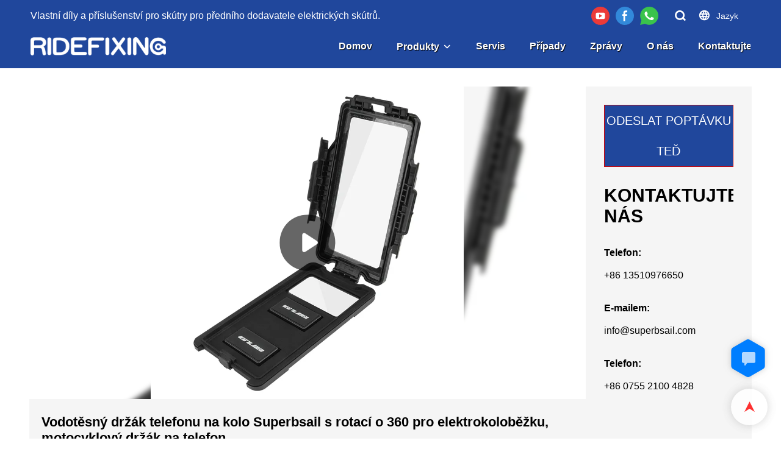

--- FILE ---
content_type: text/html; charset=UTF-8
request_url: https://www.superbsail.com/cs/products-detail-3648822
body_size: 44383
content:
<!DOCTYPE html>
<html lang="cs">
<head>
    <title>Superbsail vodotěsný držák telefonu na kolo s 360 rotací pro elektrický skútr, motocykl, motocykl držák telefonu | JÍZDA</title>
    <meta charset="UTF-8">
    <meta name="viewport" content="width=device-width,initial-scale=1.0,minimum-scale=1.0,maximum-scale=1.0,user-scalable=no">
    <meta http-equiv="X-UA-Compatible" content="ie=edge">
    <meta name="keywords" content="Vodotěsný držák mobilního telefonu na kolo, 360° nastavitelný univerzální držák na telefon na motocykl, držák na telefon na koloběžku na motocykl, držák na telefon s TPU dotykovou obrazovkou, taška na mobilní telefon">
    <meta name="description" content="RIDEFIXING: Místo původu：Guangdong, Čína Název značky：Číslo modelu Superbsail：T-5KNázev produktu:Držák telefonu na koloUložení: Kolo, jízdní kola,Skútr atd.Typ：Řídítka na kolo motocyklu držák na mobilní telefonydoslovo Název položky：Kombinace telefonu na kolo：Kolejka1 na mobil držák na kolo ：Držák držáku na mobilní telefon na koloKlíčové slovo3：Motocyklový držák na řídítka Funkce:Název jízdního kola：GUB Waterproof plus 17 držák telefonuPoužití:GUB PLUS 17 vodotěsný držák telefonu">
    <meta property="og:title" content="Superbsail vodotěsný držák telefonu na kolo s 360 rotací pro elektrický skútr, motocykl, motocykl držák telefonu | JÍZDA" />
    <meta property="og:description" content="RIDEFIXING: Místo původu：Guangdong, Čína Název značky：Číslo modelu Superbsail：T-5KNázev produktu:Držák telefonu na koloUložení: Kolo, jízdní kola,Skútr atd.Typ：Řídítka na kolo motocyklu držák na mobilní telefonydoslovo Název položky：Kombinace telefonu na kolo：Kolejka1 na mobil držák na kolo ：Držák držáku na mobilní telefon na koloKlíčové slovo3：Motocyklový držák na řídítka Funkce:Název jízdního kola：GUB Waterproof plus 17 držák telefonuPoužití:GUB PLUS 17 vodotěsný držák telefonu" />
    <meta property="og:url" content="https://www.superbsail.com/cs/products-detail-3648822" />
            <meta name="imgCover" content="https://img001.video2b.com/775/file_41661840222480.jpg" />
        <meta property="og:image" content="https://img001.video2b.com/775/file_41661840222480.jpg" />
                    <meta property="og:image:width" content="800">
                            <meta property="og:image:height" content="800">
                        <meta property="og:type" content="video">
        <meta property="og:video:url" content="https://www.superbsail.com/cs/products-detail-3648822">
                    <meta property="og:video:width" content="1920">
                            <meta property="og:video:height" content="1080">
                <meta property="og:video:secure_url" content="https://www.superbsail.com/cs/products-detail-3648822">
        <meta property="og:video:type" content="text/html">
        <meta property="og:video:tag" content="Vodotěsný držák mobilního telefonu na kolo Univerzální držák telefonu na motocykl nastavitelný o 360° Držák telefonu na koloběžku na motocykl Držák telefonu s TPU dotykovou obrazovkou Taška na mobilní telefon">
    
        <meta name="google-site-verification" content="88C9H3mv4_FlUz0SbUvXWEMuL3bnQOhyDN7HROGyGZs" />
<meta name="yandex-verification" content="3ac7e29d24b1e79c" />
<meta name="msvalidate.01" content="CE9B2C91B2BA8C7E953E4086FC942EEF" />
                <meta name="csrf-ip" content="98.96.213.10">
        <meta name="csrf-token" content="tk4lwcqo5FnoxmGmA2Xkt0UEPHYlr4psduUUqfZa">
        <meta http-equiv="x-dns-prefetch-control" content="on">
    <link rel="canonical" href="https://www.superbsail.com/cs/products-detail-3648822" />
    <link rel="preconnect" href="https://www.superbsail.com/cs/products-detail-3648822">
    <link rel="preconnect" href="https://img001.video2b.com">
    <link rel="preconnect" href="https://www.googleadservices.com">
    <link rel="preconnect" href="https://www.googletagmanager.com">
    <link rel="preconnect" href="https://www.google-analytics.com">
    <link rel="preconnect" href="https://g.alicdn.com">
        <link rel="dns-prefetch" href="https://www.superbsail.com/cs/products-detail-3648822">
    <link rel="dns-prefetch" href="https://img001.video2b.com">
    <link rel="dns-prefetch" href="https://www.googleadservices.com">
    <link rel="dns-prefetch" href="https://www.googletagmanager.com">
    <link rel="dns-prefetch" href="https://www.google-analytics.com">
    <link rel="dns-prefetch" href="https://g.alicdn.com">
    <link rel="stylesheet" href="/images/sprite/languages_icon.css?v=1675337283">
                        <link rel="alternate" hreflang="ar" href="https://www.superbsail.com/ar/products-detail-3648822"/>
                    <link rel="alternate" hreflang="cs" href="https://www.superbsail.com/cs/products-detail-3648822"/>
                    <link rel="alternate" hreflang="da" href="https://www.superbsail.com/da/products-detail-3648822"/>
                    <link rel="alternate" hreflang="de" href="https://www.superbsail.com/de/products-detail-3648822"/>
                    <link rel="alternate" hreflang="el" href="https://www.superbsail.com/el/products-detail-3648822"/>
                    <link rel="alternate" hreflang="en" href="https://www.superbsail.com/products-detail-3648822"/>
                    <link rel="alternate" hreflang="es" href="https://www.superbsail.com/es/products-detail-3648822"/>
                    <link rel="alternate" hreflang="fi" href="https://www.superbsail.com/fi/products-detail-3648822"/>
                    <link rel="alternate" hreflang="fr" href="https://www.superbsail.com/fr/products-detail-3648822"/>
                    <link rel="alternate" hreflang="ga" href="https://www.superbsail.com/ga/products-detail-3648822"/>
                    <link rel="alternate" hreflang="hu" href="https://www.superbsail.com/hu/products-detail-3648822"/>
                    <link rel="alternate" hreflang="is" href="https://www.superbsail.com/is/products-detail-3648822"/>
                    <link rel="alternate" hreflang="it" href="https://www.superbsail.com/it/products-detail-3648822"/>
                    <link rel="alternate" hreflang="nl" href="https://www.superbsail.com/nl/products-detail-3648822"/>
                    <link rel="alternate" hreflang="no" href="https://www.superbsail.com/no/products-detail-3648822"/>
                    <link rel="alternate" hreflang="pl" href="https://www.superbsail.com/pl/products-detail-3648822"/>
                    <link rel="alternate" hreflang="pt" href="https://www.superbsail.com/pt/products-detail-3648822"/>
                    <link rel="alternate" hreflang="ru" href="https://www.superbsail.com/ru/products-detail-3648822"/>
                    <link rel="alternate" hreflang="tr" href="https://www.superbsail.com/tr/products-detail-3648822"/>
                            <link rel="icon" href="https://img001.video2b.com/775/file1620952361710.png?x-oss-process=image/resize,m_lfit,w_24" type="image/x-icon" />
        <script>
        window.dataLayer = window.dataLayer || [];
        function gtag(){dataLayer.push(arguments);}
        gtag('consent', 'default', {
            'ad_storage': 'granted',
            'ad_user_data': 'granted',
            'ad_personalization': 'granted',
            'analytics_storage': 'granted'
        });
        console.log('granted_ad_storage_cookie init:','granted');
    </script>
    <script type="application/ld+json">[
    {
        "@context": "https:\/\/schema.org",
        "@type": "Organization",
        "url": "https:\/\/www.superbsail.com",
        "logo": "https:\/\/img001.video2b.com\/775\/file1620953785318.png",
        "name": "Shenzhen Superbsail Technology CO.,Ltd.",
        "alternateName": "RIDEFIXING",
        "contactPoint": {
            "@type": "ContactPoint",
            "telephone": "+86 0755 2100 4828",
            "email": "info@superbsail.com"
        },
        "sameAs": [
            "https:\/\/www.youtube.com\/channel\/UCLrjIFImPmMZh9yJZdeIu2w",
            "https:\/\/www.facebook.com\/Ridefixing\/"
        ]
    },
    {
        "@context": "https:\/\/schema.org",
        "@type": "VideoObject",
        "name": "Vodot\u011bsn\u00fd dr\u017e\u00e1k telefonu na kolo Superbsail s rotac\u00ed o 360 pro elektrokolob\u011b\u017eku, motocyklov\u00fd dr\u017e\u00e1k na telefon",
        "description": "M\u00edsto p\u016fvodu: Guangdong, \u010c\u00ednaN\u00e1zev zna\u010dky: Superbsail\u010c\u00edslo modelu: T-5KN\u00e1zev produktu: Dr\u017e\u00e1k telefonu na koloVhodn\u00e9: Kolo, j\u00edzdn\u00ed kola, sk\u00fatr atd.Typ: Dr\u017e\u00e1k mobiln\u00edho telefonu na \u0159\u00edd\u00edtka motocykluN\u00e1zev polo\u017eky\uff1a venkovn\u00ed stojany na mobiln\u00ed telefonyKl\u00ed\u010dov\u00e9 slovo 1: Nov\u00fd design dr\u017e\u00e1ku telefonu na koloKl\u00ed\u010dov\u00e9 slovo 2: Dr\u017e\u00e1k na mobiln\u00ed telefon na koloKl\u00ed\u010dov\u00e9 slovo 3\uff1aMotocyklov\u00fd dr\u017e\u00e1k na \u0159\u00edd\u00edtkaVlastnosti: j\u00edzdn\u00ed koloN\u00e1zev: GUB Waterproof plus 17 dr\u017e\u00e1k telefonuPou\u017eit\u00ed: Vodot\u011bsn\u00fd dr\u017e\u00e1k telefonu GUB PLUS 17",
        "thumbnailUrl": [
            "https:\/\/img001.video2b.com\/775\/file_41661840222480.jpg"
        ],
        "uploadDate": "2023-08-17T11:49:13+08:00",
        "contentUrl": "https:\/\/img001.video2b.com\/hls\/775\/file_01688702531111.mp4",
        "embedUrl": "https:\/\/www.superbsail.com\/cs\/products-detail-3648822",
        "interactionStatistic": {
            "@type": "InteractionCounter",
            "interactionType": {
                "@type": "WatchAction"
            },
            "userInteractionCount": 0
        },
        "duration": "PT44S"
    },
    {
        "@context": "https:\/\/schema.org",
        "@type": "BreadcrumbList",
        "itemListElement": [
            {
                "@type": "ListItem",
                "position": 1,
                "name": "Domov",
                "item": "https:\/\/www.superbsail.com\/cs"
            },
            {
                "@type": "ListItem",
                "position": 2,
                "name": "Produkty",
                "item": "https:\/\/www.superbsail.com\/cs\/products"
            },
            {
                "@type": "ListItem",
                "position": 3,
                "name": "P\u0159\u00edslu\u0161enstv\u00ed pro j\u00edzdn\u00ed kola",
                "item": "https:\/\/www.superbsail.com\/cs\/products-21371"
            }
        ]
    }
]</script>

    <!-- css -->

    <style link-color-css>
a:hover,
.font-color-a a,
.font-color-a a:hover,
.font-color,
.font-color-hover:hover,
.font-color-before:before,
.font-color-hover-before:hover:before,
.font-color-after:after,
.font-color-hover-after:hover:after{color:#d90000!important}
.border_color,
.border-color,
.btn-primary:focus,
.btn-primary,
.btn-primary:hover,
.border-color-a a,
.border-color-a a:hover,
.border-color-hover:hover,
.border-color-before:before,
.border-color-hover-before:hover:before,
.border-color-after:after,
.border-color-hover-after:hover:after{border-color:#d90000!important;}
.bg-color,
.btn-primary,
.btn-primary:hover,
.bg-color-a a,
.bg-color-a a:hover,
.bg-color-hover:hover,
.bg-color-before:before,
.bg-color-hover-before:hover:before,
.bg-color-after:after,
.bg-color-hover-after:hover:after{background-color:#d90000!important}
.bg-color-h a{color:#d90000!important}
.bg-color-h a:hover{background-color:#d90000!important;color:#fff !important;}
.swiper-pagination-bullet:hover,
.swiper-pagination-bullet-active,
.owl-pagination-active-bg-color .owl-pagination .owl-page.active span{background-color:#d90000!important}
.owl-dot-AH-bg-color .owl-dot.active span,
.owl-dot-AH-bg-color .owl-dot:hover span{background-color:#d90000!important}
.btn-bg:hover,.tem-btn-1,.tem-btn-2,.tem-btn-3,.tem-btn-4,.tem-btn-5,.tem-btn-6,.tem-btn-7,.tem-btn-8,.tem-btn-9{color:#d90000!important}
.btn-bg,.tem-btn-1,.tem-btn-2,.tem-btn-3,.tem-btn-4,.tem-btn-5,.tem-btn-6,.tem-btn-7,.tem-btn-8,.tem-btn-9,
.tem01-page .pagination>.active>a,.tem01-page .pagination>.active>span,.tem01-page .pagination>.active>a:hover,.tem01-page .pagination>.active>span:hover,.tem01-page .pagination>.active>a:focus,.tem01-page .pagination>.active>span:focus{border-color:#d90000}
.btn-bg,.btn-bg:hover,.tem-btn-3:before,.tem-btn-4:before,.tem-btn-5:before,.tem-btn-6:before,.tem-btn-7:before,.tem-btn-7:after,.tem-btn-8:before,.tem-btn-8:after,.tem-btn-9:before,.tem-btn-9:after,.tem01-page .pagination>.active>a,.tem01-page .pagination>.active>span,.tem01-page .pagination>.active>a:hover,.tem01-page .pagination>.active>span:hover,.tem01-page .pagination>.active>a:focus,.tem01-page .pagination>.active>span:focus{background-color:#d90000}
.tem-btn-1,.tem-btn-2{background:-webkit-linear-gradient(left,#d90000,#d90000) no-repeat;background:linear-gradient(to right,#d90000,#d90000) no-repeat}
.tem-btn-1:hover,.tem-btn-2:hover,.tem-btn-3:hover,.tem-btn-4:hover,.tem-btn-5:hover,.tem-btn-6:hover,.tem-btn-7:hover,.tem-btn-8:hover,.tem-btn-9:hover,.tem01-page .pagination>.active>a,.tem01-page .pagination>.active>span,.tem01-page .pagination>.active>a:hover,.tem01-page .pagination>.active>span:hover,.tem01-page .pagination>.active>a:focus,.tem01-page .pagination>.active>span:focus{color:#FFF}
.btn-bg:hover{border-color:#FFF}
:root{--main-color:#d90000;--rgb-color:#d90000;}
.tag-list a {color:#d90000!important;border-color:#d90000!important;}
</style>

<style>
.news_lists_page{display:none;padding:15px 0;font-size: 16px;}
.news_lists_page .pagination{display: inline-block;}
.news_lists_page .form-control{border:1px solid rgba(144,144,144,.3) !important;}
.news_lists_page .btn{display:inline-block;border:1px solid rgba(144,144,144,.3);cursor:pointer;}
.news_lists_page .pagination>li{display: inline;}
.news_lists_page .pull-right{float:right !important;}
.news_lists_page .pull-left{float:left !important;}
.news_lists_page .pagination>li>a,
.news_lists_page .pagination>li>span{position: relative;float: left;padding: 0px 13px!important;margin-left: -1px;line-height:36px;color:inherit !important;text-decoration: none;background:none;border:2px solid transparent;margin:0 4px;border-radius: 10px !important;cursor:pointer;overflow:hidden;}
.news_lists_page .ul_pager_box .pagination>li.active>span,
.news_lists_page .ul_pager_box .pagination>li.active>a{border-color:inherit!important;opacity:1 !important;cursor: auto;background:none !important;}
.news_lists_page .pagination>li.prev span::before,
.news_lists_page .pagination>li.next span::before{position:relative;z-index:2;color:#fff;}
.news_lists_page .pagination>li.prev span::after,
.news_lists_page .pagination>li.next span::after{content:'';position:absolute;top:0;left:0;width:100%;border-top:100px solid #444;}
.news_lists_page .btn:hover,
.news_lists_page .pagination>li>a:hover,
.news_lists_page .pagination>li>span:hover{opacity:.7;}
.news_lists_page .pagination>.disabled>a,
.news_lists_page .pagination>.disabled>a:focus,
.news_lists_page .pagination>.disabled>a:hover,
.news_lists_page .pagination>.disabled>span,
.news_lists_page .pagination>.disabled>span:focus,
.news_lists_page .pagination>.disabled>span:hover{cursor: not-allowed;color:inherit !important;opacity:.6;}
.news_lists_page .prev.disabled,
.news_lists_page .next.disabled{display:none;}
@media (max-width: 768px){
.news_lists_page .pagination li.prev,
.news_lists_page .pagination li.next{display:none!important;}
.news_lists_page .pull-left{display:none;}
.news_lists_page .pull-left.ul_pager_box{display:block;}
.news_lists_page .pagination>li>a,
.news_lists_page .pagination>li>span{margin:0 1px;}
}
</style>
<script>
function new_list_pageing_fun(page_box, page_data, fun_name) {
    if (parseInt(page_data.total)>parseInt(page_data.size)) {page_box.show()}
    var page_box = page_box,
        table_page = page_data,
        min_page = (parseInt(table_page.current) - 1) * table_page.size + 1,
        max_page = table_page.current * table_page.size,
        current = parseInt(table_page.current),
        count = Math.ceil(parseInt(table_page.total) / parseInt(table_page.size));
    if (table_page.total == 0) {
        page_box.html('');
        return;
    }
    if (max_page > parseInt(table_page.total)) {
        max_page = parseInt(table_page.total)
    }
    var footer = '<div class="clearfix">'+
        '<div class="ul_pager_box pull-left"><ul class="pagination" style="margin:0;">';
    if (current == 1) {
        footer += '<li class="prev disabled"><a style="" class="iconfont iconchaopimiaotuangou-"></a></li>';
    } else {
        var page2 = current - 1;
        footer += '<li class="prev" pages="' + page2 + '"><span style="" class="iconfont iconchaopimiaotuangou-"></span></li>';
    }
    var indexs = 0;
    for (var i = 1; i <= count; i++) {
        indexs++;
        if (count > 5) {
            if (current > 3 && i == 2) {
                footer += '<li class="disabled"><a style="padding: 4px 0px;border:none;">...</a></li>';
                if (current == count) {
                    i = current - 2;
                } else {
                    i = current - 1;
                }
            }
            if (indexs == 5 && i != count) {
                footer += '<li class="disabled"><a style="padding: 4px 0px;border:none;">...</a></li>';
                i = count;
            }
        }
        if (current == i) {
            footer += '<li class="active"><a class="" style="">' + i + '</a></li>';
        } else {
            footer += '<li pages="' + i + '"><a style="">' + i + '</a></li>';
        }
    }
    if (count == current) {
        footer += '<li class="next disabled"><span style="" class="iconfont iconleft"></span></li>';
    } else {
        var page3 = current + 1;
        footer += '<li class="next" pages="' + page3 + '"><span style="" class="iconfont iconleft"></span></li>';
    }
    var select_box = '<select class="form-control pull-left page_select" style="margin-left:8px;width:auto;min-width:60px;border:1px solid rgba(231,238,245,1);border-radius:6px;padding:0px 0px 0px 10px;height:32px;">' +
        (function name(params) {
            if (!params) {
                params = [10, 20, 30, 50];
            }
            var option = ''
            for (var kk = 0; kk < params.length; kk++) {
                option += '<option value="' + params[kk] + '">' + params[kk] + '条/页</option>'
            }
            return option;
        })(table_page.size_arr) +
        '</select><div class="pull-left" style="font-size:13px;margin-left:8px">跳至<input value="' + current + '" type="text" class="form-control page_inp" style="display:inline-block;width:50px;margin:0 8px;border:1px solid #E7EEF5;border-radius:6px;height:32px;padding:6px 12px;">页<span class="btn btn-default page_btn" style="padding: 0px 5px;height:auto;border-radius:6px;vertical-align: initial;margin-left:8px;line-height:30px;height:32px;">GO</span></div>';
    if (table_page.size_hide) {
        select_box = ''
    }
    footer += '</ul></div>' +
        select_box +
        '</div>';
    page_box.html(footer);
    var objs = {
        page: current,
        size: table_page.size
    }
    page_box.find("li").not(".disabled,.active").click(function () {
        objs.page = $(this).attr("pages");
        fun_name(objs);
    })
    page_box.find(".page_inp").change(function () {
        var that = $(this),
            val = that.val(),
            new_val = val;
        if (isNaN(val)) {
            val = 1;
            new_val = 1;
        }
        val = parseInt(val)
        if (val > count) {
            new_val = count;
        } else if (val < 1) {
            new_val = 1
        }
        that.val(new_val);
        if (new_val != current) {
            objs.page = new_val;
        }
    })
    var before_page = objs.page;
    page_box.find(".page_btn").click(function () {
        if (before_page != objs.page) {
            fun_name(objs);
        }
    })
    page_box.find('.page_select').val(table_page.size).change(function () {
        objs.size = $(this).val();
        objs.page = 1;
        fun_name(objs);
    })
}
</script>    <link rel="stylesheet" href="/styles/common.css?v=1698990002" media="none" onload="this.media='all'">
    <link rel="preload" href="/styles/templates/video_home/common.css?v=1630045342" as="style"/>
<link rel="stylesheet" href="/styles/templates/video_home/common.css?v=1630045342">    <link rel="stylesheet" href="/styles/chat_online.css?v=1692865212">
                        <style>
                        .detail_download_btn_box{font-size:14px;position: relative;}
                        .detail_download_btn_box .box_btn{background: #666666;line-height:40px;padding:0 20px;color:#fff;cursor:pointer;user-select: none;text-transform:uppercase;text-align:center;}
                        .detail_download_btn_box .iconfont{font-size:14px;margin-left:6px;}
                        /* .detail_download_ul_box{position: absolute;top:100%;right:0;white-space: nowrap;max-width:250px;padding-top:10px;opacity:0;visibility: hidden;z-index:-1;pointer-events:none;transition:.2s;} */
                        .detail_download_ul_box{position: absolute;top:100%;right:0;white-space: nowrap;min-width:250px;padding-top:10px;display:none;width:auto;}
                        /* .detail_download_btn_box:hover .detail_download_ul_box{opacity:1;visibility:visible;z-index:5;pointer-events:auto;} */
                        .detail_download_ul{background: #FFFFFF;box-shadow: 0 12px 48px 16px rgba(0,0,0,0.06);color:#333;}
                        .detail_download_li{line-height:1.4;border-bottom:1px solid #eee;}
                        .detail_download_li .txt{padding:12px 20px;display: block;max-width: 100%;overflow: hidden;text-overflow:ellipsis;}
                        @media (max-width:1025px){
                            .detail_download_btn_box{display:none;}
                        }
                    </style>
                        <style>div.language_modal_blade .language_con{display:block;}div.language_modal_blade .active_locale_v{position:absolute;left:0;bottom:0;width:100%;height:40px;line-height:40px;text-align:center;box-shadow:0 0 4px 0 rgba(0,0,0,.1);white-space:nowrap;overflow:hidden;text-overflow:ellipsis;}@media (min-width: 1025px){div.language_modal_blade .language_con{bottom:40px;display:block;}.language_modal_a{float:left;display:block;}.language_modal_a img{margin:auto;}.language_modal_a span{padding-left:0;text-align:center;}}.language_modal_a img{width:50px;height:auto;;border-radius:0;min-width:50px;}@media (max-width: 1025px){div.language_modal_blade{padding-bottom:40px;}div.language_modal_blade .active_locale_v{color:#fff;}}</style><style>.copyright_box .copyright_text{float: none;}</style><style>[module_bg_img="footer_1_bgimg"]{background-repeat:;background-size:;background-position:;background-attachment:;}.tem01_footer{position:relative;padding-top:20px;padding-bottom:20px;line-height:1.42857143;}.tem01_footer .footer_ul{display:flex;flex-wrap:wrap;align-items: flex-start;}.tem01_footer .footer_li{flex: 1;padding:16px;}.tem01_footer .footer_li_box{position:relative;}.tem01_footer .li_head{font-size:16px;font-weight: bold;margin-bottom:10px;}.tem01_footer .con_ul{font-size:14px;line-height:26px;}.tem01_footer .con_ul a{display:initial}.tem01_footer .lan_a{padding-top:10px;padding-left:0px;}.tem01_footer .lan_a a{display:initial;cursor:pointer;}.tem01_footer .sitemap {    font-size: 14px;    letter-spacing: 0;    font-weight: 400;}.tem01_footer .sitemap-line {    display: inline-block;    width: 1px;    height: 16px;    background-color: rgba(216,216,216,.5);    margin: 0 8px;}.tem01_footer .iconfenxiang_boxs{display: none;padding-right:10px;}.tem01_footer .iconfenxiang_boxs ul{justify-content: left;}@media (max-width: 768px){.tem01_footer{display:none;}}</style><style>.js-select-open .required_span {margin-top: -20px;}input.enquiry_inp_placeholder::-webkit-input-placeholder,textarea.enquiry_inp_placeholder::-webkit-input-placeholder {color:transparent;font-size:12px;}input.enquiry_inp_placeholder:-moz-placeholder,textarea.enquiry_inp_placeholder:-moz-placeholder {color:transparent;font-size:12px;}input.enquiry_inp_placeholder::-moz-placeholder,textarea.enquiry_inp_placeholder::-moz-placeholder {color:transparent;font-size:12px;}input.enquiry_inp_placeholder:-ms-input-placeholder,textarea.enquiry_inp_placeholder:-ms-input-placeholder {color:transparent;font-size:12px;}.enquiry_inp_placeholder:focus::-webkit-input-placeholder,.js-select-open .enquiry_inp_placeholder::-webkit-input-placeholder {color:inherit;opacity:.6;}.enquiry_inp_placeholder:focus:-moz-placeholder,.js-select-open .enquiry_inp_placeholder:focus:-moz-placeholder {color:inherit;opacity:.6;}.enquiry_inp_placeholder:focus::-moz-placeholder,.js-select-open .enquiry_inp_placeholder:focus::-moz-placeholder {color:inherit;opacity:.6;}.js-select-open .enquiry_inp_placeholder:-ms-input-placeholder {color:inherit;opacity:.6;}</style>        <link rel="stylesheet" href="/products_detail/ail_detail.css?v=1663233647">        <style>            .detail_tabbox{display: flex;align-items:flex-end;margin-bottom: 10px;padding-top: 30px;}            .detail_tabbox .detail_tabbox_item{width: 280px;height: 50px;text-align: center;flex-shrink: 0;border: 1px solid #D8D8D8; border-left: 0; cursor: pointer;font-size: 18px;font-weight: bold;display: flex;justify-content: center;align-items: center;}            .detail_tabbox .detail_tabbox_item:first-child{border-left: 1px solid #d8d8d8;}            .detail_tabbox .detail_tabbox_item.active{border-bottom: 0px;color: #E44746;border-top: 3px solid #E44746;}            .detail_tabbox .line{width: 100%;height: 1px;background: #D8D8D8;}            #company_profile_cont{border-radius: 6px;padding: 16px 0;display: none;}            #company_profile_cont .details_cont_title{font-size: 18px;color: #222324;font-weight: bold;margin: 20px 0;}            #company_profile_cont .base_info_box{display: flex;flex-wrap: wrap;border-left: 1px solid #E8E8E8;border-top: 1px solid #E8E8E8;}            #company_profile_cont .base_info_box li{width: 50%;height: 50px;display: flex;align-items: center;border-right: 1px solid #E8E8E8;border-bottom: 1px solid #E8E8E8;}            #company_profile_cont .base_info_box li div{padding: 0 20px;display: flex;align-items: center;}            #company_profile_cont .base_info_box li div:first-child{background-color: #F7F7F7;width: 40%;height: 100%;border-right: 1px solid #E8E8E8;flex-shrink: 0;}            #company_profile_cont .base_info_box li div:last-child{word-break: break-all;overflow: hidden;text-overflow: ellipsis;display: -webkit-box;-webkit-line-clamp: 2;line-clamp: 2;-webkit-box-orient: vertical;}            #company_profile_cont .details_cont_video{position: relative;width: 660px;}            #company_profile_cont .details_cont_video .icon_play{cursor: pointer;width: 60px;height: 60px;position: absolute;z-index: 1;left: 0;top:0;right: 0;bottom: 0;margin: auto;}            #company_profile_cont .details_cont_video video{width: 660px;}            #company_profile_cont .details_cont_certifications{display: flex;flex-wrap: wrap;}            #company_profile_cont .certifications_item{width: calc((100% - 100px) / 4);margin: 12px;text-align: center;line-height: 28px;}            #company_profile_cont .certifications_img{width: 100%;padding-bottom: 130%;position: relative;margin-bottom: 10px;}            #company_profile_cont .certifications_img img{width: 100%;height: 100%;position: absolute;left: 0;top:0;object-fit:contain;background: #F7F7F7;}            .two_top .content_detail_edit #company_profile_cont{padding: 20px;}            @media (max-width:768px){                .detail_tabbox .detail_tabbox_item{flex: 1; font-size: 14px;}                #company_profile_cont .base_info_box li{width: 100%;}                #company_profile_cont .certifications_item{width: calc((100% - 50px) / 2);}            }            #service_profile_cont{display: none;}            .product-img-box {overflow:hidden;margin:20px 0}            .product-img-box:last-child {margin-bottom:0}            .product-img-box__link {float: left;width: 180px;margin-right:24px;transition:.3s}            .product-img-box__link:hover,.product-img-box__link:focus {opacity:.8}            .product-img-box__img {display:block;width:100%;border:0;height: auto}            .product-img-box__title {margin-bottom: 8px;}            .product-img-box__text {overflow:hidden;display:-webkit-box;-webkit-box-orient:vertical;-webkit-line-clamp:3}            .ls-product .product-img-box__title {font-size:18px}        </style>              <style>		.f-r{float: right;}        .text-center{text-align: center;}		.dialog {color: #000;}		.dialog .news_details_left_block{box-shadow: 0px 0px 9px 1px rgba(0, 0, 0, 0.1);border-radius: 6px;margin-bottom:20px;background-color:#fff;}		.dialog .product_enquiry_box{padding-top:10px;padding-bottom:10px;line-height:1.4;}		.dialog .product_enquiry_box .boxs_top{color:#09090A;margin-bottom:15px;}		.dialog .product_enquiry_box .boxs_top .title{font-size:30px;margin-bottom:15px;}		.dialog .product_enquiry_box .boxs_top .describes{opacity:.8;font-size:14px;}		.dialog .product_enquiry_box .fl_row_s{display:flex;flex-wrap:wrap;margin-left:-10px;margin-right:-10px;margin-bottom:0;}		.dialog .product_enquiry_box .fl6_s{width:50%;padding-right:10px;padding-left:10px;}		.dialog .product_enquiry_box .fl12_s{width:100%;padding-right:10px;padding-left:10px;}		.dialog .product_enquiry_box .enquiry_label{display:block;border:none;position:relative;user-select:none;height:38px;padding:0 14px;background:#fff;.margin-bottom:15px;border-radius:4px;border: 1px solid #DAD9D9;}		.dialog .product_enquiry_box .enquiry_inp{background:0 0;border:none;outline:0;color:inherit;height:100%;display:block;width:100%;font-size:inherit;        box-shadow:none;font-weight:500;resize: none;}		.dialog .product_enquiry_box textarea.enquiry_inp{line-height:20px;}		.dialog .product_enquiry_box .required_span{position:absolute;height:18px;line-height:18px;left:10px;top:10px;display:block;pointer-events:none;transition:.1s;font-weight:400;color:#131415;opacity:.5;}		.dialog .product_enquiry_box .required_span .font-color{display:none;}		.dialog .product_enquiry_box .enquiry_inp[required]+.required_span .font-color{display:inline;}		.dialog .product_enquiry_box .enquiry_inp:focus+.required_span{margin-left:20px;opacity:0;}		.dialog .product_enquiry_box .enquiry_label.active .required_span{margin-top:-26px;left:0;}		.dialog .product_enquiry_box .required_tips{margin:0;position:absolute;left:2px;bottom:0;font-size:12px;color:#d90000;display:none;pointer-events:none;}		.dialog .product_enquiry_box .enquiry_label.errors{border-color:#d90000;}		.dialog .product_enquiry_box .enquiry_label.errors .required_tips{display:block;}		.dialog .product_enquiry_box .enquiry_btn_box{text-align:center;padding-top:10px;padding-bottom:20px;}		.dialog .product_enquiry_box .enquiry_btn_box .read_more_a{border-radius:4px;height:40px;border:none;font-size:14px;color:#FFFFFF;max-width:100%;outline:0;transition:.2s;padding:0;padding:0 30px;line-height:40px;}		.dialog .product_enquiry_box .enquiry_btn_box .read_more_a:hover{opacity:.7;}		.dialog .product_enquiry_box .enquiry_btn_box .read_more_a:active{opacity:1;}		.dialog .product_enquiry_box .enquiry_label.textarea_boxs{height:auto;padding:6px 14px;}		.dialog .product_enquiry_box .enquiry_label.textarea_boxs .enquiry_inp{height:auto;}		.dialog .product_enquiry_box .enquiry_label.textarea_boxs textarea.enquiry_label{height:auto;resize:none;}		.dialog .sticky_inquiry{position:sticky;top:10px;padding:6px 20px;border-radius: 4px;font-size:12px;}		.dialog .sticky_inquiry_head{padding:12px 0 12px;font-size:16px;font-weight:bold;}		.dialog .product_enquiry_box .enquiry_btn_box{padding-bottom:20px;padding-top:0px;}		.dialog .product_enquiry_box .enquiry_btn_box .read_more_a{display: block;width: 100%;}		.dialog .product_enquiry_box .enquiry_label{border:none;background: #F2F2F2;margin-bottom:12px;}		.dialog .product_enquiry_box .enquiry_label.active .required_span{display:none;}		.dialog .products_ul_box{padding-left:20px;flex:1;overflow: hidden;}		.dialog .products_ul_box .products_text .title{font-size: 18px;margin-bottom:10px;}		.dialog .products_ul_box .products_text .describe{font-size: 14px;margin-bottom:15px;opacity:.8;}		.dialog .products_ul_box .products_text .describe p{margin:0;}		.dialog .box-modal{z-index:2004;position:fixed;left:0;top:0;width:100%;height:100%;opacity:.5;background:#000}		.dialog {display:none}		.dialog .wrapper{z-index:2005;position:fixed;top:0;bottom:0;left:0;right:0;text-align:center}		.dialog .sticky_inquiry{display:inline-block;max-width:400px;margin:0 10px;position:relative;text-align:left}		.dialog .read_more_a,.iconguanbi{cursor:pointer}		input.enquiry_inp_placeholder::-webkit-input-placeholder,		textarea.enquiry_inp_placeholder::-webkit-input-placeholder {color:transparent;font-size:12px;}		input.enquiry_inp_placeholder:-moz-placeholder,		textarea.enquiry_inp_placeholder:-moz-placeholder {color:transparent;font-size:12px;}		input.enquiry_inp_placeholder::-moz-placeholder,		textarea.enquiry_inp_placeholder::-moz-placeholder {color:transparent;font-size:12px;}		input.enquiry_inp_placeholder:-ms-input-placeholder,		textarea.enquiry_inp_placeholder:-ms-input-placeholder {color:transparent;font-size:12px;}		input.enquiry_inp_placeholder:focus::-webkit-input-placeholder,		textarea.enquiry_inp_placeholder:focus::-webkit-input-placeholder {color:inherit;opacity:.6;}		input.enquiry_inp_placeholder:focus:-moz-placeholder,		textarea.enquiry_inp_placeholder:focus:-moz-placeholder {color:inherit;opacity:.6;}		input.enquiry_inp_placeholder:focus::-moz-placeholder,		textarea.enquiry_inp_placeholder:focus::-moz-placeholder {color:inherit;opacity:.6;}		input.enquiry_inp_placeholder:focus:-ms-input-placeholder,		textarea.enquiry_inp_placeholder:focus:-ms-input-placeholder {color:inherit;opacity:.6;}  </style><style>@media (max-width: 1025px){body ._header{color:#fff;}._head_bottom{background:#000;}}</style><link rel="stylesheet" href="/libs/swiper/swiper.min.css?v=1596709460" media="none" onload="this.media='all'"><link rel="stylesheet" href="/template/video_home/css/product_detail.css"><style>    ._header{height:112px;}    .m_recommended{margin-top:0;padding-bottom:40px;padding-top:40px;}    .m_scroll_box::-webkit-scrollbar {width: 6px;}    .m_scroll_box::-webkit-scrollbar-track {background:rgba(133,133,133,0.4);border-radius: 4px}    .m_scroll_box::-webkit-scrollbar-thumb {background:rgba(133,133,133,.9);border-radius: 0px}    .m_scroll_box::-webkit-scrollbar-thumb:hover {background: #414141}    @media (min-width: 1025px){    .m_recommend_video .m_recommend_item .m_recomm_video_tit{height:20px;}    .m_recommend_video .m_recommend_item .m_recomm_video_txt{height:18px;}    }    .recommend_swiper_list{position: absolute;bottom:0;left:0;width:100%;height:100%;z-index:22;overflow:hidden;background: rgba(0,0,0,0.80);display:none;}    .recommend_swiper_fixed.recommend_swiper_list{position: fixed;z-index:999999;}    .recommend_swiper_list_con{position: absolute;bottom:0;left:0;width:100%;padding:10px;}    .recommend_swiper_list .swiper-container{overflow: visible;}    .recommend_swiper_list .text{position: absolute;left:0;bottom:0;color:#fff;width:100%;padding:6px 10px;font-size:14px;white-space: nowrap;overflow: hidden;text-overflow: ellipsis;background-image: linear-gradient(180deg, rgba(0,0,0,0) 0%, rgba(0,0,0,.7) 100%);}    .recommend_swiper_list_con .undo_icon{display:block;object-fit: none;position:relative;width:64px;height:64px;margin:auto;margin-top:70px;cursor:pointer;}    .product_video .recommend_swiper_list .img_par{padding-bottom: 56.25% !important;}    .product_video .recommend_swiper_list .swiper-slide{width:200px;}    .recommend_swiper_list_con .img_par img{background-color: #000;}    .product_recommend_swiper_2{position: relative;color:#fff;}    .product_recommend_swiper_2 .left_icon{position: absolute;left:0;top:50%;width:38px;height:58px;margin-top:-19px;line-height:58px;text-align:center;background: rgba(0,0,0,0.50);z-index:99;border-radius: 0 100px 100px 0;margin-left:-20px;font-size:28px;cursor: pointer;}    .product_recommend_swiper_2 .right_icon{position: absolute;right:0;top:50%;width:38px;height:58px;margin-top:-19px;line-height:58px;text-align:center;background: rgba(0,0,0,0.50);z-index:99;border-radius:100px 0 0 100px;margin-right:-20px;font-size:28px;cursor: pointer;}    .product_recommend_swiper_2 .left_icon.swiper-button-disabled,    .product_recommend_swiper_2 .right_icon.swiper-button-disabled{cursor:no-drop;opacity:.4;}    .recommend_swiper_list_con .recommended_title{font-size: 14px;color: #FFFFFF;padding:6px;text-align:center;}    .recommend_swiper_fixed{display:none;}    .recommend_swiper_list_con ul{overflow: hidden;display: flex;justify-content: center;}    .recommend_swiper_list_con li{float: left;width:25%;padding:6px;}    .recommend_swiper_list_con2{max-width:1000px;margin: auto;}    .recommend_swiper_list_con .undo_icon{margin-top:60px;margin-bottom:0;}    .recommend_swiper_list_con{bottom:auto;top:50%;transform:translateY(-50%);}    .recommend_swiper_list_con .slide_boxs{position: relative;display: block;}    .recommend_swiper_list_con .undo_text{text-align:center;margin-top:10px;color:#fff;}    #recommend_swiper_list_x{display:none !important;}    .prism-fullscreen #recommend_swiper_list_x{display:block !important;}    .preview_gif{display: none;}    @media (max-width:1020px){    .recommend_swiper_list_con .undo_icon{margin-top:24px;width:34px;height:34px;object-fit:initial;}    .recommend_swiper_fixed .recommend_swiper_list_con .undo_icon{margin-top:40px;width:64px;height:64px;}    }</style>    <style>
        img.preview_gif{background-color:#000;}
        #age_modal .modal-dialog{
            max-width: 565px;
        }
        #age_modal .modal-body{
            text-align: center;
        }
        #age_modal .modal-body-title{
            font-size: 36px;
            font-weight: bold;
            color: #333;
        }
        #age_modal .modal-body-desc{
            font-size: 16px;
            color: #666;
            margin-top: 20px;
            margin-bottom: 60px;
        }
        #age_modal .modal-body-btns .btn{
            display: block;
            width: 222px;
            height: 43px;
            line-height: 43px;
            text-align: center;
            font-size: 14px;
            color: #fff;
            border-radius: 20px;
            margin: auto;
            padding: 0;
        }
        #age_modal .modal-body-btns .yes_btn{
            background-color: #de4a1e;
            margin-bottom: 19px;
        }

        #age_modal .modal-body-btns .no_btn{
            background-color: #c5c8cd;
        }

        .cookie-tip {
            position: fixed;
            bottom: 0;
            left: 0;
            right: 0;
            z-index: 1001;
            background: rgba(0,0,0,.8);
            color:#fff;
            transition:.3s;
            display:flex;
            align-items: center;
            justify-content: center;
            padding:24px 9px;
            min-height: 80px;
        }

        .cookie-tip--hidden {
            opacity: 0;
            transform: translateY(300px)
        }

        .cookie-tip__container {flex-grow: 1;display: flex;align-items: center;width: 100%;margin: 0;}
        .cookie-tip__text {flex-grow: 1;margin-right: 24px;}

        .cookie-tip__btn {
            margin: -4px 5px;
            padding: 10px 32px;
            color: #333;
            background: #fff;
            border-radius: 5px;
        }
        .cookie-tip__shallow {
            color: #FFF; /* 设置文字颜色为白色 */
            background-color:rgba(255,255,255,.1)
        }

        .cookie-tip__btn:hover,.cookie-tip__btn:focus {
            background-color:rgba(255,255,255,.8);
        }


        .cookie-tip__flex {
            display: flex;
            justify-content: space-between;
        }
        @media (max-width:768px) {
            .cookie-tip__container {
                flex-direction:column;
            }

            .cookie-tip__text{
                align-self:stretch;
                margin:0 0 20px
            }
        }

        .share_fun_box2__btn {display: flex;padding: 8px 0;}

        .bottom-inquiry-box {
            position: fixed;
            top: 0;
            left: 0;
            width: 100%;
            height: 100%;
            z-index: 99998;
            transition: .3s;
        }

        .bottom-inquiry-box--hidden {
            visibility: hidden;
            opacity: 0;
        }

        .bottom-inquiry-box__bg {
            position: absolute;
            top: 0;
            left: 0;
            width: 100%;
            height: 100%;
            background: rgba(0,0,0,.4);
        }

        .bottom-inquiry-box__form {
            position: absolute;
            background: #fff;
            border-radius: 16px 16px 0 0;
            box-shadow: 0 0 8px rgba(0,0,0,.1);
            top:48px;
            left: 0;
            width: 100%;
            bottom: 0;
            color: rgba(0,0,0,.8);
            display: flex;
            flex-direction: column;
            transition: .2s
        }

        .bottom-inquiry-box--hidden .bottom-inquiry-box__form {
            transform: translateY(100%);
        }

        .bottom-inquiry-box__close {
            position: absolute;
            top: 10px;
            right: 10px;
            padding: 10px;
            background: transparent;
            outline: 0;
            border: 0;
            border-radius: 0;
            color: rgba(0,0,0,.8);
            transition: .3s;
            cursor: pointer;
        }

        .bottom-inquiry-box__title {
            font-weight: 700;
            font-size: 16px;
            margin: 16px 20px 8px;
        }

        .bottom-inquiry-box__scroll {
            overflow: auto;
            padding: 0 20px;
        }

        .bottom-inquiry-box__label {
            display: block;
            margin: 12px 0 20px;
            position: relative;
        }

        .bottom-inquiry-box__label--error {
            color: #ff4000;
        }

        .bottom-inquiry-box__input {
            width: 100%;
            display: block;
            padding: 9px 0;
            font-size: 14px;
            line-height: 1.5;
            border: 0;
            border-bottom: 1px solid rgba(0,0,0,.1);
            border-radius: 0;
            outline: 0;
            color: inherit;
            transition: .3s;
            resize: none;
        }

        .bottom-inquiry-box__input:hover,.bottom-inquiry-box__input:focus {
            border-color: #007eff;
        }

        .bottom-inquiry-box__label--error .bottom-inquiry-box__input {
            border-color: currentColor;
        }

        .bottom-inquiry-box__input::-webkit-input-placeholder {
            color: transparent;
            transition: .2s;
        }

        .bottom-inquiry-box__input:focus::-webkit-input-placeholder {
            color: rgba(0,0,0,.4);
        }

        .bottom-inquiry-box__tip {
            position: absolute;
            top: 9px;
            left: 0;
            opacity: .55;
            transition: .2s;
            transform-origin: left;
        }

        :required+.bottom-inquiry-box__tip:before {
            content: '*';
            color: #ff4000;
        }

        .bottom-inquiry-box__input:focus+.bottom-inquiry-box__tip,.bottom-inquiry-box__input--active+.bottom-inquiry-box__tip {
            transform: translateY(-1.5em) scale(.85);
        }

        .bottom-inquiry-box__error {
            position: absolute;
            top: -1.5em;
            margin-top: 9px;
            right: 0;
            opacity: 0;
            visibility: hidden;
            transition: .2s;
        }

        .bottom-inquiry-box__label--error .bottom-inquiry-box__error {
            visibility: visible;
            opacity: 1;
        }

        .bottom-inquiry-box__attachment {
            color: rgba(0,0,0,.4);
            margin: 20px 0;
        }

        .bottom-inquiry-box__attachment-box {
            display: flex;
        }

        .bottom-inquiry-box__file {
            width: 100px;
            height: 100px;
            border: 1px dashed;
            position: relative;
            overflow: hidden;
            margin-top: 4px;
            cursor: pointer;
            display: flex;
            align-items: center;
            justify-content: center;
            margin-right: 20px;
            cursor: pointer;
        }

        .bottom-inquiry-box__file:before {
            content: '+';
            font-size: 40px;
        }

        .bottom-inquiry-box__file:hover {
            color: rgba(0,0,0,.8);
        }

        .bottom-inquiry-box__file input {
            opacity: 0;
            position: absolute;
        }

        .bottom-inquiry-box__attachment-box .attachment_ul {
            flex-grow: 1;
        }

        .bottom-inquiry-box__attachment-box .attachment_ul .file_txt{padding-right:140px;position:relative;overflow:hidden;text-overflow:ellipsis;white-space:nowrap;line-height:20px;max-width:100%;height:20px;display: block;}
        .bottom-inquiry-box__attachment-box .attachment_ul .operations{position:absolute;top:0;right:0;width:140px;padding-left:20px;}


        .bottom-inquiry-box__subscribe {
            margin-bottom: 16px;
        }

        .bottom-inquiry-box__check {
            vertical-align: middle;
            margin-right: 4px;
            margin-bottom: 2px;
        }

        .bottom-inquiry-box__btn {
            display: block;
            height: 36px;
            line-height: 36px;
            color: #fff;
            border: 0;
            padding: 0;
            border-radius: 6px;
            outline: 0;
            transition: .3s;
            cursor: pointer;
            margin: 8px 20px 16px;
        }

        .bottom-inquiry-box__btn:hover,.bottom-inquiry-box__btn:focus,.bottom-inquiry-box__close:hover,.bottom-inquiry-box__close:focus {
            opacity: .8;
        }

        .bottom-inquiry-box__btn:active,.bottom-inquiry-box__close:active {
            opacity: 1;
        }

        @media (max-width:1024px){
            .mobile-reverse{display:flex;flex-direction:column-reverse}
            .tem01-list-product {
                margin:20px 0
            }
        }

        @media (max-width:1026px){
            .list_link_artboard ul.list_one{padding-right: 55px!important;}
        }

        @media (max-width:768px){
            [widget-modular="list_link"] {margin-top: 12px;}
        }

        .external-chat-box {
            position: fixed;
            top: 50%;
            left:0;
            transform: translateY(-50%);
            width: 48px;
            padding: 4px 8px;
            background: rgba(0,0,0,.35);
            border-radius: 0 4px 4px 0;
            transition: .2s;
            z-index: 9999;
        }

        .external-chat-box--collapse {
            transform: translateY(-50%) translateX(-100%);
        }

        .external-chat-box__toggle {
            position: absolute;
            top: 50%;
            left: 100%;
            border-radius: 0 4px 4px 0;
            color: #fff;
            background: inherit;
            margin-top: -20px;
            padding: 0 4px;
            line-height: 40px;
            font-size: 14px;
            cursor: pointer;
            /*transition: .3s;*/
            border: 0;
            outline: 0;
        }

        .external-chat-box__toggle:hover,.external-chat-box__toggle:focus {
            /* background-color: rgba(0,0,0,.45); */
        }

        .external-chat-box__item {
            display: block;
            text-decoration: none;
            width: 32px;
            height: 32px;
            margin: 12px 0;
            background: center no-repeat;
            border-radius: 99px;
            transition: .3s;
        }

        .external-chat-box__item--qq {
            background-color: #1890ff;
            background-image: url(/images/chat-icons/qq.svg);
            background-size: 14px;
        }

        .external-chat-box__item--qq:hover,.external-chat-box__item--qq:focus {
            background-color: #40a9ff;
        }

        .external-chat-box__item--wechat {
            background-color: #46bb36;
            background-image: url(/images/chat-icons/wechat.svg);
            background-size: 17px;
        }

        .external-chat-box__item--wechat:hover,.external-chat-box__item--wechat:focus {
            background-color: #70ca63;
        }

        .external-chat-box__item--skype {
            background-color: #00aff0;
            background-image: url(/images/chat-icons/skype.svg);
            background-size: 16px;
        }

        .external-chat-box__item--skype:hover,.external-chat-box__item--skype:focus {
            background-color: #30c8f3;
        }

        .external-chat-box__item--whatsapp {
            background-color: #1dd367;
            background-image: url(/images/chat-icons/whatsapp.svg);
            background-size: 18px;
        }

        .external-chat-box__item--whatsapp:hover,.external-chat-box__item--whatsapp:focus {
            background-color: #44e388;
        }

        .external-chat-popup {
            position: fixed;
            top: 0;
            left: 0;
            width: 100%;
            height: 100%;
            z-index: 9999;
            transition: .3s;
        }

        .external-chat-popup--hidden {
            visibility: hidden;
            opacity: 0;
        }

        .external-chat-popup__bg {
            position: absolute;
            top: 0;
            left: 0;
            width: 100%;
            height: 100%;
            background: rgba(0,0,0,.4);
        }

        .external-chat-popup__dialog {
            width: 300px;
            max-width: 100%;
            margin: 15vh auto;
            padding: 30px;
            background: #fff;
            text-align: center;
            position: relative;
            border-radius: 2px;
            box-shadow: 0 4px 14px rgba(0,0,0,.06), 0 0 6px rgba(0,0,0,.1);
            transition: .2s;
        }

        .external-chat-popup--hidden .external-chat-popup__dialog {
            transform: translateY(-100%);
        }

        .external-chat-popup__text {
            font-size: 18px;
            margin-bottom: 20px;
        }
    </style>
    <!-- header style start -->
            <!-- Google tag (gtag.js) -->
<script async src="https://www.googletagmanager.com/gtag/js?id=G-1N8B6Q8QV4"></script>
<script>
  window.dataLayer = window.dataLayer || [];
  function gtag(){dataLayer.push(arguments);}
  gtag('js', new Date());

  gtag('config', 'G-1N8B6Q8QV4');
</script>
        <!-- header style end -->
    <style>
        .body_color_bgs .conn-big-title-font, .body_color_bgs .title:not(.no_title_family), .body_color_bgs [important_title]:not(.no_title_family), .select_title_font_box{font-family: Arial,Arial,myanmar_font;}
        .body_color_bgs, .select_body_font_box{font-family: Arial,Arial,myanmar_font;}
        .kkkkkkk{}
    </style>
</head>
<body class="body_color_bgs body_pages_products-detail">
    <script data-static="false" src="/libs/jquery-2.1.3.min.js"></script>
                <input type="hidden" id="videoDefinition" value="auto">
    <input type="hidden" id="is_share_bol" value="0">
    <input type="hidden" id="verification_open_inp" value="1">
    <input type="hidden" id="chat_is_open" value="1">
    <input type="hidden" id="chat_is_form" value="1">
    <input type="hidden" id="chat_prompt" value="Hello, please leave your name and email here before chat online so that we won&#039;t miss your message and contact you smoothly.">
    <input type="hidden" id="chat_prompt_phone" value="">
    <input type="hidden" id="inquire_success_herf" value="/cs/inquire/success">
    <input type="hidden" id="compress_webp_onoff" value="1">
    <input type="hidden" id="compress_capture_onoff" value="1">
    <input type="hidden" id="compress_onoff" value="1">
    <input type="hidden" id="img_compress" value="80">
    <input type="hidden" id="id_data_page_limit" value="12">
    <input type="hidden" id="bannerCompress" value="">
    <input type="hidden" id="bannerCompressQuality" value="80">
    <input type="hidden" id="video_dialog_open_btn" value="0">
    <input type="hidden" id="timed_inquiry_open" value="0">
    <input type="hidden" id="dialog_page" value="0">
    <input type="hidden" id="dialog_frequency" value="0">
    <input type="hidden" id="uniqueness" value="0">
    <input type="hidden" id="timed_inquiry_style" value="1">
    <input type="hidden" id="timed_inquiry_color" value="#007eff">
        <!-- 引用内容 start -->
<div id="current_page_style" style="display:none;padding:0;margin:0;position: absolute;left:0;top:0;z-index:-22;">
</div>
<div modular-noedit="1">
                            <header class="_header">
    <div class="_header_box">
        <div class="_header_con">
            <button class="nav_button" id="head_button">
                <div class="nav_button_icon">
                    <span></span>
                    <span></span>
                    <span></span>
                </div>
            </button>
            <div class="_head_top" modular-edit="custom">
                                <div class="head_h1" >
                                    <span editable="input" edit-name="home_logo_title_languages">
                                                    Vlastní díly a příslušenství pro skútry pro předního dodavatele elektrických skútrů.
                                            </span>
                                </div>
                                <div class="icon_bx iconfenxiang_boxs" editable="switch" edit-switch-name="icons" edit-name="common_switch_head_icons" edit_switch="1"></div>
                <div class="icon_bx">
                    <span class="head_i iconfont iconsousuo head_shousuos"></span>
                    <div class="language_modal_click" style="cursor:pointer;display:flex;" editable="switch" edit-switch-name="lans" edit-name="common_switch_head_lans" edit_switch="1">
                        <span class="head_i iconfont icondiqu"></span><span class="head_lan_txt">Jazyk</span>
                    </div>
                </div>
            </div>
            <div class="_head_bottom">
                <div class="logo">
                    <a href="/cs">
                                                                    <img src="https://img001.video2b.com/775/file1620953785318.png?x-oss-process=image/resize,m_lfit,h_80" alt="RIDEFIXING">
                                        </a>
                </div>
                <nav>
                    <div class="nav_btns btn_l bg-color iconfont iconchaopimiaotuangou-" data-left="-80"></div>
                    <div class="nav_btns btn_r bg-color iconfont iconleft" data-left="80"></div>
                    <div class="nav_box">
                        <ul class="nav border-color">
                                                                                    <li class=" ">
                                                                <a  href="/cs" >Domov</a>
                                                                                            </li>
                                                        <li class=" xia  ">
                                                                <a  href="/cs/products" >Produkty</a>
                                                                                                <i class="i_con iconfont iconxiala1"></i>
                                <ul class="nav_ul">
                                                                        <li class=" xia   ">
                                        <a  href="/cs/products-15664" >Díly pro koloběžky Xiaomi</a>
                                                                                <i class="i_con iconfont iconxiala1"></i>
                                        <ul class="nav_ul">
                                                                                        <li class=" ">
                                                <a  href="/cs/products-15665" >Díly pro Xiaomi M365</a>
                                                                                            </li>
                                                                                    </ul>
                                                                            </li>
                                                                        <li class=" xia   ">
                                        <a  href="/cs/products-15666" >Díly pro koloběžky Ninebot</a>
                                                                                <i class="i_con iconfont iconxiala1"></i>
                                        <ul class="nav_ul">
                                                                                        <li class=" ">
                                                <a  href="/cs/products-15668" >Díly Ninebot Max G30</a>
                                                                                            </li>
                                                                                        <li class=" ">
                                                <a  href="/cs/products-15674" >Díly pro Ninebot ES2 a ES4</a>
                                                                                            </li>
                                                                                    </ul>
                                                                            </li>
                                                                        <li class="  ">
                                        <a  href="/cs/products-17365" >Náhradní díly pro koloběžky Zero</a>
                                                                            </li>
                                                                        <li class="  ">
                                        <a  href="/cs/products-17366" >Náhradní díly pro skútry Kugoo/ Kukirin</a>
                                                                            </li>
                                                                        <li class=" xia   ">
                                        <a  href="/cs/products-15669" >Příslušenství ke koloběžkám</a>
                                                                                <i class="i_con iconfont iconxiala1"></i>
                                        <ul class="nav_ul">
                                                                                        <li class=" ">
                                                <a  href="/cs/products-15670" >Zámek elektrické koloběžky</a>
                                                                                            </li>
                                                                                        <li class=" ">
                                                <a  href="/cs/products-15671" >Tašky na koloběžky</a>
                                                                                            </li>
                                                                                        <li class=" xia  ">
                                                <a  href="/cs/products-15672" >Helma na skútr</a>
                                                                                                <i class="i_con iconfont iconxiala1"></i>
                                                <ul class="nav_ul">
                                                                                                        <li class=" ">
                                                        <a  href="/cs/products-27815" >Skládací helma</a>
                                                                                                            </li>
                                                                                                    </ul>
                                                                                            </li>
                                                                                        <li class=" ">
                                                <a  href="/cs/products-15673" >Držák telefonu na skútr</a>
                                                                                            </li>
                                                                                        <li class=" ">
                                                <a  href="/cs/products-27811" >Dětská řídítka se světly pro M365</a>
                                                                                            </li>
                                                                                        <li class=" ">
                                                <a  href="/cs/products-27812" >Chránič ruční brzdy a stojánku M365</a>
                                                                                            </li>
                                                                                        <li class=" ">
                                                <a  href="/cs/products-27816" >Nástroj pro výměnu pneumatik</a>
                                                                                            </li>
                                                                                        <li class=" ">
                                                <a  href="/cs/products-27817" >Přenosný nosič s popruhem pro nošení na těžkém povrchu s rukojetí</a>
                                                                                            </li>
                                                                                        <li class=" ">
                                                <a  href="/cs/products-27819" >Nabíječka pro elektrické skútry</a>
                                                                                            </li>
                                                                                        <li class=" ">
                                                <a  href="/cs/products-85251" >LED světla</a>
                                                                                            </li>
                                                                                    </ul>
                                                                            </li>
                                                                        <li class=" xia   ">
                                        <a  href="/cs/products-15675" >Pneumatiky pro skútry</a>
                                                                                <i class="i_con iconfont iconxiala1"></i>
                                        <ul class="nav_ul">
                                                                                        <li class=" ">
                                                <a  href="/cs/products-15677" >Pevná pneumatika pro skútr</a>
                                                                                            </li>
                                                                                        <li class=" ">
                                                <a  href="/cs/products-85116" >Tlustá pneumatika</a>
                                                                                            </li>
                                                                                        <li class=" ">
                                                <a  href="/cs/products-85115" >Terénní pneumatika</a>
                                                                                            </li>
                                                                                        <li class=" ">
                                                <a  href="/cs/products-85114" >Silniční pneumatika</a>
                                                                                            </li>
                                                                                        <li class=" ">
                                                <a  href="/cs/products-85147" >Bezdušová pneumatika</a>
                                                                                            </li>
                                                                                        <li class=" ">
                                                <a  href="/cs/products-85117" >Duše</a>
                                                                                            </li>
                                                                                    </ul>
                                                                            </li>
                                                                        <li class=" xia   ">
                                        <a  href="/cs/products-21371" >Příslušenství pro jízdní kola</a>
                                                                                <i class="i_con iconfont iconxiala1"></i>
                                        <ul class="nav_ul">
                                                                                        <li class=" xia  ">
                                                <a  href="/cs/products-27720" >Zpětné zrcátko s poutkem na zápěstí</a>
                                                                                                <i class="i_con iconfont iconxiala1"></i>
                                                <ul class="nav_ul">
                                                                                                        <li class=" ">
                                                        <a  href="/cs/products-27752" >2 ks zpětných zrcátek na kolo/skútr</a>
                                                                                                            </li>
                                                                                                    </ul>
                                                                                            </li>
                                                                                        <li class=" ">
                                                <a  href="/cs/products-27747" >Přední košík s držákem pro koloběžku/jízdní kola</a>
                                                                                            </li>
                                                                                        <li class=" ">
                                                <a  href="/cs/products-27748" >Nový kovový držák na kávové kelímky na koloběžku</a>
                                                                                            </li>
                                                                                        <li class=" xia  ">
                                                <a  href="/cs/products-27749" >Zimní celoprstové jezdecké rukavice (M/L/XL)</a>
                                                                                                <i class="i_con iconfont iconxiala1"></i>
                                                <ul class="nav_ul">
                                                                                                        <li class=" ">
                                                        <a  href="/cs/products-27750" >Zimní rukavice s půlprsty, větruodolné/dotykové rukavice</a>
                                                                                                            </li>
                                                                                                    </ul>
                                                                                            </li>
                                                                                        <li class=" ">
                                                <a  href="/cs/products-27751" >Nástroj pro opravu jízdních kol Šroubovák Šestihranný klíč</a>
                                                                                            </li>
                                                                                        <li class=" ">
                                                <a  href="/cs/products-85148" >Čerpadla</a>
                                                                                            </li>
                                                                                    </ul>
                                                                            </li>
                                                                        <li class="  ">
                                        <a  href="/cs/products-62215" >Díly pro elektrokola</a>
                                                                            </li>
                                                                        <li class="  ">
                                        <a  href="/cs/products-77773" >Motory pro skútry</a>
                                                                            </li>
                                                                    </ul>
                                                            </li>
                                                        <li class=" ">
                                                                <a  href="/cs/service" >Servis</a>
                                                                                            </li>
                                                        <li class=" ">
                                                                <a  href="/cs/cases" >Případy</a>
                                                                                            </li>
                                                        <li class=" ">
                                                                <a  href="/cs/news" >Zprávy</a>
                                                                                            </li>
                                                        <li class=" ">
                                                                <a  href="/cs/about-us" >O nás</a>
                                                                                            </li>
                                                        <li class=" ">
                                                                <a  href="/cs/other" >Kontaktujte nás</a>
                                                                                            </li>
                                                        <li class=" ">
                                                                <a  href="/cs/page-faqs" >Časté dotazy</a>
                                                                                            </li>
                                                                                </ul>
                    </div>
                </nav>
            </div>
        </div>
    </div>
</header>
            </div>

<div id="recommend_swiper_list_x">
    <div class="recommend_swiper_list recommend_swiper_fixed">
        <div class="recommend_swiper_list_con">
            <div class="recommend_swiper_list_con2">
                <div class="recommended_title">Doporučeno</div>
                <div class="product_recommend_swiper_2">
                    <ul class="">
                                                                        <li>
                            <a class="slide_boxs" target="_blank" href="/cs/six-folding-lock-for-bicycle-accessories-steel-bike-locks-foldable-bike-lock-anti-theft-bike-accessories-rf-lk09.html">
                                <div class="img_par">
                                    <img swiper_src="https://img.yfisher.com/tos/video-website/775/file_01752474506350.jpg" alt="Šestiskládací zámek pro příslušenství k jízdním kolům Ocelové zámky na kola Skládací zámek na kolo Proti krádeži Příslušenství k jízdním kolům - RF-LK09" video_w="600">
                                </div>
                                <div class="text">Šestiskládací zámek pro příslušenství k jízdním kolům Ocelové zámky na kola Skládací zámek na kolo Proti krádeži Příslušenství k jízdním kolům - RF-LK09</div>
                            </a>
                        </li>
                                                                        <li>
                            <a class="slide_boxs" target="_blank" href="/cs/products-detail-5041411">
                                <div class="img_par">
                                    <img swiper_src="https://img.yfisher.com/tos/video-website/775/file_01752474783308.jpg" alt="Motorové kolo 48V-500W černá zástrčka sada pro přestavbu elektrokola elektromotor pro opravu jízdních kol E díl pro jízdní kola - OXV8-27H" video_w="600">
                                </div>
                                <div class="text">Motorové kolo 48V-500W černá zástrčka sada pro přestavbu elektrokola elektromotor pro opravu jízdních kol E díl pro jízdní kola - OXV8-27H</div>
                            </a>
                        </li>
                                                                        <li>
                            <a class="slide_boxs" target="_blank" href="/cs/20-4-0-outer-tire-and-inner-tube-for-electric-bicycle-part-replacement-bicycle-inner-tube-e-bike-fat-tire-g-27.html">
                                <div class="img_par">
                                    <img swiper_src="https://img.yfisher.com/tos/video-website/775/file_01756194503626.jpg" alt="20*4,0 vnější pneumatika a duše pro náhradní díly elektrických kol, duše jízdního kola pro elektrokola, tlustá pneumatika G-27" video_w="600">
                                </div>
                                <div class="text">20*4,0 vnější pneumatika a duše pro náhradní díly elektrických kol, duše jízdního kola pro elektrokola, tlustá pneumatika G-27</div>
                            </a>
                        </li>
                                                                        <li>
                            <a class="slide_boxs" target="_blank" href="/cs/alarm-disc-lock-storage-holder-for-bicycle-parts-bicycle-lock-with-key-bicycle-accessories-cycle-accessories-t-6bd.html">
                                <div class="img_par">
                                    <img swiper_src="https://img.yfisher.com/tos/video-website/775/file_01758093241961.jpg" alt="Zámek s alarmovým diskem + držák na díly jízdního kola Zámek na kolo s klíčem Příslušenství pro jízdní kola Příslušenství pro cyklisty - T-6BD" video_w="600">
                                </div>
                                <div class="text">Zámek s alarmovým diskem + držák na díly jízdního kola Zámek na kolo s klíčem Příslušenství pro jízdní kola Příslušenství pro cyklisty - T-6BD</div>
                            </a>
                        </li>
                                            </ul>
                </div>
                <img swiper_src="/images/undo.png" class="undo_icon">
                <div class="undo_text">Přehrát</div>
            </div>
        </div>
    </div>
</div>

<div class="detail_container container mb30 pb25">
    <div class="m_video_detail ">
        <div class="m_video_left" style="background:rgba(0,0,0,1);color:#fff;">
            <div style="position: relative;"  modular-edit="custom" >
                                <div class="recommend_swiper_list">
                    <div class="recommend_swiper_list_con">
                        <div class="recommend_swiper_list_con2">
                            <div class="recommended_title">Doporučeno</div>
                            <div class="product_recommend_swiper_2">
                                <ul class="">
                                                                                                            <li>
                                        <a class="slide_boxs" target="_blank" href="/cs/six-folding-lock-for-bicycle-accessories-steel-bike-locks-foldable-bike-lock-anti-theft-bike-accessories-rf-lk09.html">
                                            <div class="img_par">
                                                <img swiper_src="https://img.yfisher.com/tos/video-website/775/file_01752474506350.jpg" alt="Šestiskládací zámek pro příslušenství k jízdním kolům Ocelové zámky na kola Skládací zámek na kolo Proti krádeži Příslušenství k jízdním kolům - RF-LK09" video_w="600">
                                            </div>
                                            <div class="text">Šestiskládací zámek pro příslušenství k jízdním kolům Ocelové zámky na kola Skládací zámek na kolo Proti krádeži Příslušenství k jízdním kolům - RF-LK09</div>
                                        </a>
                                    </li>
                                                                                                            <li>
                                        <a class="slide_boxs" target="_blank" href="/cs/products-detail-5041411">
                                            <div class="img_par">
                                                <img swiper_src="https://img.yfisher.com/tos/video-website/775/file_01752474783308.jpg" alt="Motorové kolo 48V-500W černá zástrčka sada pro přestavbu elektrokola elektromotor pro opravu jízdních kol E díl pro jízdní kola - OXV8-27H" video_w="600">
                                            </div>
                                            <div class="text">Motorové kolo 48V-500W černá zástrčka sada pro přestavbu elektrokola elektromotor pro opravu jízdních kol E díl pro jízdní kola - OXV8-27H</div>
                                        </a>
                                    </li>
                                                                                                            <li>
                                        <a class="slide_boxs" target="_blank" href="/cs/20-4-0-outer-tire-and-inner-tube-for-electric-bicycle-part-replacement-bicycle-inner-tube-e-bike-fat-tire-g-27.html">
                                            <div class="img_par">
                                                <img swiper_src="https://img.yfisher.com/tos/video-website/775/file_01756194503626.jpg" alt="20*4,0 vnější pneumatika a duše pro náhradní díly elektrických kol, duše jízdního kola pro elektrokola, tlustá pneumatika G-27" video_w="600">
                                            </div>
                                            <div class="text">20*4,0 vnější pneumatika a duše pro náhradní díly elektrických kol, duše jízdního kola pro elektrokola, tlustá pneumatika G-27</div>
                                        </a>
                                    </li>
                                                                                                            <li>
                                        <a class="slide_boxs" target="_blank" href="/cs/alarm-disc-lock-storage-holder-for-bicycle-parts-bicycle-lock-with-key-bicycle-accessories-cycle-accessories-t-6bd.html">
                                            <div class="img_par">
                                                <img swiper_src="https://img.yfisher.com/tos/video-website/775/file_01758093241961.jpg" alt="Zámek s alarmovým diskem + držák na díly jízdního kola Zámek na kolo s klíčem Příslušenství pro jízdní kola Příslušenství pro cyklisty - T-6BD" video_w="600">
                                            </div>
                                            <div class="text">Zámek s alarmovým diskem + držák na díly jízdního kola Zámek na kolo s klíčem Příslušenství pro jízdní kola Příslušenství pro cyklisty - T-6BD</div>
                                        </a>
                                    </li>
                                                                    </ul>
                            </div>
                            <img swiper_src="/images/undo.png" class="undo_icon">
                            <div class="undo_text">Přehrát</div>
                        </div>
                    </div>
                </div>
                                <div class="img_par no_img_src" v_id="3648822" lang="cs">
                                        <img alt="Vodotěsný držák telefonu na kolo Superbsail s rotací o 360 pro elektrokoloběžku, motocyklový držák na telefon" video-img="https://img001.video2b.com/775/file_41661840222480.jpg" video-src="https://img001.video2b.com/hls/775/file_01688702531111.mp4" video-type="1">
                    <span class="hide" video-src="https://img001.video2b.com/hls/775/file_01688702531111.mp4" video-m3u8src="https://img001.video2b.com/m3u8/file_01688702531111.m3u8" editable="video" video-type="1" video_mid="2"></span>
                                        <span class="there_video_icons videos_js_icons" style="display:none;"><i class="iconfont iconbofang"></i></span>
                </div>
            </div>

            <div class="m_video_bottom mt25">
                <h1 class="m_video_tit" important_title>Vodotěsný držák telefonu na kolo Superbsail s rotací o 360 pro elektrokoloběžku, motocyklový držák na telefon</h1>
                <div class="m_video_txt" important_describe><p>Místo původu: Guangdong, Čína</p><p>Název značky: Superbsail</p><p>Číslo modelu: T-5K</p><p>Název produktu: Držák telefonu na kolo</p><p>Vhodné: Kolo, jízdní kola, skútr atd.</p><p>Typ: Držák mobilního telefonu na řídítka motocyklu</p><p>Název položky： venkovní stojany na mobilní telefony</p><p>Klíčové slovo 1: Nový design držáku telefonu na kolo</p><p>Klíčové slovo 2: Držák na mobilní telefon na kolo</p><p>Klíčové slovo 3：Motocyklový držák na řídítka</p><p>Vlastnosti: jízdní kolo</p><p>Název: GUB Waterproof plus 17 držák telefonu</p><p>Použití: Vodotěsný držák telefonu GUB PLUS 17</p></div>
                                            </div>
        </div>
        <div class="m_video_right" style="background:rgba(7,7,7,1);color:#fff;">
            <div class="m_video_right_position">
                <div class="m_scroll_box">
                    <a class="m_video_right_btn bg-color border-color" href="#m_mao">ODESLAT POPTÁVKU TEĎ</a>
                    <div class="m_logo_txt title">KONTAKTUJTE NÁS</div>
                    <div class="m_video_right_infobox">

                                                                                                                                <div class="m_video_info">
                                <p class="m_video_info_tit">
                                    Telefon:
                                </p>
                                <span class="m_video_info_txt">
                                                                                                                        +86 13510976650
                                                                                                            </span>
                            </div>
                                                                                                            <div class="m_video_info">
                                <p class="m_video_info_tit">
                                    E-mailem:
                                </p>
                                <span class="m_video_info_txt">
                                                                        <a style="color:inherit;" href="mailto:info@superbsail.com">info@superbsail.com</a>
                                                                    </span>
                            </div>
                                                                                                            <div class="m_video_info">
                                <p class="m_video_info_tit">
                                    Telefon:
                                </p>
                                <span class="m_video_info_txt">
                                                                                                                        +86 0755 2100 4828
                                                                                                            </span>
                            </div>
                                                                                                                                
                    </div>


                                                            


                </div>
            </div>
        </div>
    </div>
</div>

<div id="download_dialog" class="dialog">
    <div class="wrapper">
        <div class="sticky_inquiry product_enquiry_box news_details_left_block">
            <div class="sticky_inquiry_head title">
                Pošlete svůj dotaz
                <span class="iconfont iconguanbi f-r" onclick="closeDialog()"></span>
            </div>
            <form id="form_download_dialog" class="fl_box_s" onsubmit="return" target="frameName">
                <input type="hidden" name="enquiry_type" value="1">
                <input type="hidden" name="visitlength" value="====1769012060====">
                <input type="hidden" name="source" value="0">
                <input type="hidden" name="id" value="3648822">
                <ul class="fl_row_s">
                    <li class="fl12_s">
                        <label class="enquiry_label">
                            <input type="text" class="enquiry_inp enquiry_inp_placeholder" title placeholder="Zadejte své jméno" autocorrect="off" autocomplete="off" required name="name" oninvalid="setCustomValidity('Vyplňte prosím toto pole')" oninput="setCustomValidity('')">
                            <span class="required_span"><span class="font-color">*</span>název</span>
                            <div class="required_tips">Chyba formátování</div>
                        </label>
                    </li>
                    <li class="fl12_s">
                        <label class="enquiry_label">
                            <input type="text" class="enquiry_inp enquiry_inp_placeholder" title placeholder="Vložte svůj e-mail" autocorrect="off" autocomplete="off" required name="email" oninvalid="setCustomValidity('Vyplňte prosím toto pole')" oninput="setCustomValidity('')">
                            <span class="required_span"><span class="font-color">*</span>E-mailem</span>
                            <div class="required_tips">Chyba formátování</div>
                        </label>
                    </li>
                    <li class="fl12_s">
                        <label class="enquiry_label">
                            <input type="text" class="enquiry_inp enquiry_inp_placeholder" title placeholder="Zadejte svůj telefon" autocorrect="off" autocomplete="off" name="phone"  oninput="this.value=this.value.replace(/[^\d]/,'');setCustomValidity('')" oninvalid="setCustomValidity('Vyplňte prosím toto pole')" />
                            <span class="required_span"><span class="font-color">*</span>Telefon/WhatsApp/Skype</span>
                            <div class="required_tips">Chyba formátování</div>
                        </label>
                    </li>
                    <li class="fl12_s">
                        <label class="enquiry_label">
                            <input type="text" class="enquiry_inp enquiry_inp_placeholder" title placeholder="Zadejte název vaší společnosti" autocorrect="off" autocomplete="off" name="company"  oninvalid="setCustomValidity('Vyplňte prosím toto pole')" oninput="setCustomValidity('')">
                            <span class="required_span"><span class="font-color">*</span>Jméno společnosti</span>
                            <div class="required_tips">Chyba formátování</div>
                        </label>
                    </li>
                    <li class="fl12_s">
                        <label class="enquiry_label textarea_boxs">
                            <textarea class="enquiry_inp enquiry_inp_placeholder" rows="3" title placeholder="Zadejte obsah svého dotazu" autocorrect="off" autocomplete="off" required name="content" id="download_content" oninvalid="setCustomValidity('Vyplňte prosím toto pole')" oninput="setCustomValidity('')"></textarea>
                            <span class="required_span"><span class="font-color">*</span>Obsah</span>
                            <div class="required_tips">Chyba formátování</div>
                        </label>
                    </li>
                </ul>
                                <div class="enquiry_btn_box">
                    <button id="submit_btn" class="read_more_a bg-color border-color">Předložit</button>
                </div>
            </form>
            <iframe style="display: none" src="" frameborder="0" name="frameName"></iframe>
        </div>
    </div>
    <div class="box-modal"></div>
</div>
<div class="content_detail_edit" style="background:#fff;">
        <div class="container">
                                                <div class="cons_box ls-product" id="product_details_cont">
                <div class="d-tem04-templ mockup" data-detail="wrap"><div class="cont-section"><p><strong><span style="font-size: 24px;">Představení produktu</span></strong></p><p>Vodotěsný držák telefonu GUB PLUS 17<br>Plně utěsněné pouzdro na telefon s dotykovou obrazovkou, vodotěsné,<br>Dvojitý univerzální rotační systém koule,<br>Víceúhlové otočné/nastavitelné,<br>kompatibilní Kolo/E-kolo/Skútr/motocykl</p><p><br></p><p><span style="font-weight: 600; font-size: 24px;">Detaily produktu</span></p><p><br></p><p><img src="https://img001.video2b.com/1/file_01704423807551.png" alt="" data-src="https://img001.video2b.com/upload/watermark/775/img/16887026054130.jpg" class="img-self"></p><p><img src="https://img001.video2b.com/1/file_01704423807551.png" alt="" data-src="https://img001.video2b.com/upload/watermark/775/img/16887026068971.jpg" class="img-self"></p><p><img src="https://img001.video2b.com/1/file_01704423807551.png" alt="" data-src="https://img001.video2b.com/upload/watermark/775/img/16887026054501.jpg" class="img-self"></p><p><img src="https://img001.video2b.com/1/file_01704423807551.png" alt="" data-src="https://img001.video2b.com/upload/watermark/775/img/16887026053295.jpg" class="img-self"></p><p><img src="https://img001.video2b.com/1/file_01704423807551.png" alt="" data-src="https://img001.video2b.com/upload/watermark/775/img/16887026051804.jpg" class="img-self"></p></div><div class="cont-section"><p><span style="font-size: 24px;"><img src="https://img001.video2b.com/1/file_01704423807551.png" alt="" data-src="https://img001.video2b.com/upload/watermark/775/img/16887026043318.jpg" class="img-self"></span></p><p><span style="font-size: 24px;"><img src="https://img001.video2b.com/1/file_01704423807551.png" alt="" data-src="https://img001.video2b.com/775/file_01661840222480.jpg" class="img-self"></span></p><p><span style="font-size: 24px;">O nás&nbsp;</span></p>&nbsp;<img src="https://img001.video2b.com/1/file_01704423807551.png" alt="" data-src="https://img001.video2b.com/775/file_01692237671928.jpg" class="img-self">&nbsp;&nbsp;&nbsp;</div><div class="cont-section"><p><span style="font-size: 24px;"><strong>RFQ</strong></span></p><p><span style="font-size: 16px;"><span style="font-weight: 400;"><br></span></span></p><p><span style="font-size: 16px;"><span style="font-weight: 400;">Q1.&nbsp;Jaká je vaše kvalita? Testujete své zboží před dodáním?</span></span></p><p><span style="font-size: 16px;"> Odpověď: Ano, zboží je před dodáním 100% testováno.</span></p><p><br></p><p><span style="font-size: 16px;">Q2. Jaké jsou vaše platební podmínky?&nbsp;</span></p><p><span style="font-size: 16px;">A: TT/Western Union/Trade Assurance 30% jako záloha a 70% před dodáním.&nbsp; Fotografie produktu a balíčku se vám zobrazí před zaplacením zůstatku.</span></p><p><br></p><p><span style="font-size: 16px;">Q3. Jak je to s vaší dodací lhůtou?</span></p><p><span style="font-size: 16px;"> Odpověď: Vaše objednávka bude obvykle doručena do 1-2 pracovních dnů po obdržení platby, protože 95 % položek je na skladě.&nbsp;Doba přepravy závisí na různé zemi a různých možnostech přepravy, podle toho vám ukážeme přesný čas. Kromě toho existují 2 evropské sklady, jeden je v němčině a druhý v češtině, takže normálně to bude trvat 2-4 dny přijímat zboží, pokud jste v Evropě.</span></p><p><br></p><p><span style="font-size: 16px;">Q4. Jaké jsou vaše obchodní podmínky?&nbsp;</span></p><p><span style="font-size: 16px;">A: EXW, FOB, CFR, CIF, DDP.<br></span></p><p><br><span style="font-size: 16px;">Q5. Jaká je vaše vzorová politika?</span></p><p><span style="font-size: 16px;">Odpověď: Jsme ochotni poslat vzorky se zákazníky, kteří zaplatí vzorek a náklady na dopravu.</span></p><p><br></p><p><span style="font-size: 16px;">Q6. Můžete udělat OEM nebo ODM?&nbsp;</span></p><p><span style="font-size: 16px;">Odpověď: Ano, OEM nebo ODM jsou vítány, můžeme vyrobit podle vašich vzorků nebo technických výkresů.</span></p><p><br></p><p><span style="font-size: 16px;">Q7. Jak je na tom váš balíček?&nbsp;&nbsp;&nbsp;&nbsp;&nbsp;&nbsp;&nbsp;&nbsp;&nbsp;&nbsp;&nbsp;&nbsp;&nbsp;&nbsp;&nbsp;&nbsp;&nbsp;&nbsp;&nbsp;&nbsp;&nbsp;&nbsp;&nbsp;&nbsp;&nbsp;&nbsp;&nbsp;&nbsp;&nbsp;&nbsp;&nbsp;&nbsp;&nbsp;&nbsp;&nbsp;&nbsp;&nbsp;&nbsp;&nbsp;&nbsp;&nbsp;&nbsp;&nbsp;&nbsp;&nbsp;&nbsp;&nbsp;&nbsp;&nbsp;&nbsp;&nbsp;&nbsp;&nbsp;&nbsp;&nbsp;&nbsp;&nbsp;&nbsp;&nbsp;&nbsp;&nbsp;&nbsp;&nbsp;&nbsp;&nbsp;&nbsp;&nbsp;&nbsp;&nbsp;&nbsp;&nbsp;&nbsp;&nbsp;&nbsp;&nbsp;&nbsp;&nbsp;&nbsp;&nbsp;&nbsp;&nbsp;&nbsp;</span></p><p><span style="font-size: 16px;">A: Obecně zboží v neutrálních bílých krabicích a hnědých kartonech. OEM balíček je vítán, mohou být způsobeny dodatečné náklady v závislosti na případech.</span></p><p><span style="font-size: 16px;"><span style="font-size: 18px; font-weight: 400;"></span><br></span></p><p><span style="font-size: 16px;"><span style="font-size: 18px; font-weight: 400;">Pokud máte další dotazy, neváhejte nás kontaktovat.</span></span></p></div></div><p><br></p><p><br></p><p><br></p><p><br></p><p><br></p><p><br></p>
            </div>
                                                    
                                                                                            </div>
    </div>
    





<div class="container">
  <div class="tag-list">
          <a href="/cs/tags-97112" target="_blank">Vodotěsný držák mobilního telefonu na kolo</a>
          <a href="/cs/tags-97113" target="_blank">Univerzální držák telefonu na motocykl nastavitelný o 360°</a>
          <a href="/cs/tags-97114" target="_blank">Držák telefonu na koloběžku na motocykl</a>
          <a href="/cs/tags-97115" target="_blank">Držák telefonu s TPU dotykovou obrazovkou</a>
          <a href="/cs/tags-97116" target="_blank">Taška na mobilní telefon</a>
      </div>
</div>


<div style="padding-top:20px;">
    <a href="javascript:;" name="m_mao"></a>
    <div class="container">
        <div class="enquiry_box">
            <div modular-edit="custom">
                <div class="mod_title_left" important_title editable="input" edit-name="enquiry_title_languages">
                                            IF YOU HAVE MORE QUESTIONS,WRITE TO US
                                    </div>
                <div class="mod_describe_left" important_describe editable="textarea" edit-name="enquiry_describe_languages">
                                            Just tell us your requirements, we can do more than you can imagine.
                                    </div>
            </div>
            <form no_form_enovation action="/cs/add-enquiry"
    data-inquiry-form="{&quot;system&quot;:[&quot;phone&quot;,&quot;company&quot;],&quot;fields&quot;:[]}"
    data-inquiry-config="{&quot;phone&quot;:{&quot;field_name&quot;:&quot;Telefon&quot;,&quot;field_hint&quot;:&quot;Zadejte sv\u016fj telefon&quot;,&quot;type&quot;:&quot;single_text&quot;,&quot;required&quot;:false},&quot;company&quot;:{&quot;field_name&quot;:&quot;Jm\u00e9no spole\u010dnosti&quot;,&quot;field_hint&quot;:&quot;Zadejte n\u00e1zev va\u0161\u00ed spole\u010dnosti&quot;,&quot;type&quot;:&quot;single_text&quot;,&quot;required&quot;:false}}"
    class="row_small_box" onsubmit="return form_submit(this);">
    <input type="hidden" name="enquiry_type" id="ft_enquiry_type" value="1">
    <input type="hidden" name="visitlength" id="ft_visitlength" value="====1769012060====">
    <input type="hidden" name="source" id="ft_enquiry_source" value="0">
    <input type="hidden" name="id" id="ft_enquiry_id" value="3648822">
    <ul class="row_small">
        <li class="fl-3-small" data-input-copy>
            <label class="enquiry_label">
                <input type="text" class="enquiry_inp enquiry_inp_placeholder" autocorrect="off" autocomplete="off" required name="name" id="ft_enquiry_name" title placeholder="Zadejte své jméno" oninvalid="setCustomValidity('Vyplňte prosím toto pole')" oninput="setCustomValidity('')">
                <span class="required_span" data-inquiry-label>název</span>
                <p class="required_tips">Chyba formátování</p>
            </label>
        </li>
        <li class="fl-3-small">
            <label class="enquiry_label">
                <input type="text" class="enquiry_inp enquiry_inp_placeholder" autocorrect="off" autocomplete="off" required name="email" id="ft_enquiry_email" title  placeholder="Vložte svůj e-mail" oninvalid="setCustomValidity('Vyplňte prosím toto pole')" oninput="setCustomValidity('')">
                <span class="required_span">E-mailem</span>
                <p class="required_tips">Chyba formátování</p>
            </label>
        </li>
        <li class="fl-12-small" data-textarea-copy>
            <label class="enquiry_label">
                <textarea class="enquiry_inp enquiry_inp_placeholder" rows="3" autocorrect="off" autocomplete="off" required name="msg" id="ft_enquiry_msg" title  placeholder="Zadejte obsah svého dotazu" oninvalid="setCustomValidity('Vyplňte prosím toto pole')" oninput="setCustomValidity('')"></textarea>
                <span class="required_span" data-inquiry-label>Obsah</span>
                <p class="required_tips">Chyba formátování</p>
            </label>
        </li>
    </ul>
            <div class="enquiry_btn_box  border-color">
        <button class="read_more_a font-color-hover color_fff" id="submit_enquiry">ODESLAT POPTÁVKU TEĎ</button>
    </div>
</form>


        </div>
    </div>
</div>


<!-- 向您推荐 -->
<div switch-title="Recommended" switch-name="switch_recommended" switch-state="1"  module_editing="recommended_json" module_render="upload resource content set" module_set="style" style_color style_background style="" details_setting="1">
    <input type="hidden" class="inp_obj_arrs" value="">
    

                <div class="m_recommended container clearfix">
            <div modular-edit="custom">
                <div class="m_recommend_tit_p" important_title editable="input" edit-name="recommended_title_languages">
                                            Doporučeno
                                    </div>
            </div>
            <div class="m_recommend_video clearfix">
                            <div module_list class="m_recommend_item">
                    <a target="_blank" href="/cs/six-folding-lock-for-bicycle-accessories-steel-bike-locks-foldable-bike-lock-anti-theft-bike-accessories-rf-lk09.html">
                        <div class="img_par no_img_src">
                            <img class="preview_img" alt="Šestiskládací zámek pro příslušenství k jízdním kolům Ocelové zámky na kola Skládací zámek na kolo Proti krádeži Příslušenství k jízdním kolům - RF-LK09" class="q_products_img" video-img="https://img.yfisher.com/tos/video-website/775/file_01752474506350.jpg" video_w="600">
                                                                                    <span class="there_video_icons videos_js_icons"><i class="iconfont iconbofang"></i></span>
                                                    </div>
                    </a>
                    <div class="m_recomm_video_txt_box  mb20 mt20">
                        <a arr-val="names_languages" target="_blank" href="/cs/six-folding-lock-for-bicycle-accessories-steel-bike-locks-foldable-bike-lock-anti-theft-bike-accessories-rf-lk09.html" class="m_recomm_video_tit title">Šestiskládací zámek pro příslušenství k jízdním kolům Ocelové zámky na kola Skládací zámek na kolo Proti krádeži Příslušenství k jízdním kolům - RF-LK09</a>
                        <!-- <div arr-val="cons_languages" class="m_recomm_video_txt">Popis produktu: ✔ Materiál: Vysoce pevná kalená ocel s povlakem proti prořezání ✔ Bezpečnost: 6násobný zamykací mechanismus, odolný vůči štípacím kleštím ✔ Přenosnost: Kompaktní skládací konstrukce (rozloží se na 100 cm) ✔ Kompatibilita: Pasuje na většinu jízdních kol, elektrokol a koloběžek ✔ Odolné proti povětrnostním vlivům: Povrchová úprava odolná proti korozi pro venkovní použití Ideální pro zajištění kol v oblastech s vysokou mírou krádeží.</div> -->
                    </div>
                </div>
                                <div module_list class="m_recommend_item">
                    <a target="_blank" href="/cs/products-detail-5041411">
                        <div class="img_par no_img_src">
                            <img class="preview_img" alt="Motorové kolo 48V-500W černá zástrčka sada pro přestavbu elektrokola elektromotor pro opravu jízdních kol E díl pro jízdní kola - OXV8-27H" class="q_products_img" video-img="https://img.yfisher.com/tos/video-website/775/file_01752474783308.jpg" video_w="600">
                                                                                    <span class="there_video_icons videos_js_icons"><i class="iconfont iconbofang"></i></span>
                                                    </div>
                    </a>
                    <div class="m_recomm_video_txt_box  mb20 mt20">
                        <a arr-val="names_languages" target="_blank" href="/cs/products-detail-5041411" class="m_recomm_video_tit title">Motorové kolo 48V-500W černá zástrčka sada pro přestavbu elektrokola elektromotor pro opravu jízdních kol E díl pro jízdní kola - OXV8-27H</a>
                        <!-- <div arr-val="cons_languages" class="m_recomm_video_txt">Popis produktu: ✔ Kompatibilita: Pasuje na většinu standardních rámů jízdních kol (přestavba nebo oprava) ✔ Motor: 48V 500W bezkartáčový motor s vysokým točivým momentem (černá zástrčka) ✔ Výkon: Podporuje rychlosti až 45 km/h (odemknuto) ✔ Instalace: Včetně veškerého potřebného montážního materiálu ✔ Odolnost: Voděodolnost IP54, utěsněná ložiska Ideální pro přestavby elektrokol nebo výměnu motoru.</div> -->
                    </div>
                </div>
                                <div module_list class="m_recommend_item">
                    <a target="_blank" href="/cs/20-4-0-outer-tire-and-inner-tube-for-electric-bicycle-part-replacement-bicycle-inner-tube-e-bike-fat-tire-g-27.html">
                        <div class="img_par no_img_src">
                            <img class="preview_img" alt="20*4,0 vnější pneumatika a duše pro náhradní díly elektrických kol, duše jízdního kola pro elektrokola, tlustá pneumatika G-27" class="q_products_img" video-img="https://img.yfisher.com/tos/video-website/775/file_01756194503626.jpg" video_w="600">
                                                                                </div>
                    </a>
                    <div class="m_recomm_video_txt_box  mb20 mt20">
                        <a arr-val="names_languages" target="_blank" href="/cs/20-4-0-outer-tire-and-inner-tube-for-electric-bicycle-part-replacement-bicycle-inner-tube-e-bike-fat-tire-g-27.html" class="m_recomm_video_tit title">20*4,0 vnější pneumatika a duše pro náhradní díly elektrických kol, duše jízdního kola pro elektrokola, tlustá pneumatika G-27</a>
                        <!-- <div arr-val="cons_languages" class="m_recomm_video_txt">Popis produktu: ✔ Kompatibilita: Ideální pro elektrokola, pasuje na tlusté pneumatiky elektrokol o rozměru 20*4,0, ideální pro výměnu dílů ✔ Typ: Obsahuje 1 vnější pneumatiku + 1 duši, přizpůsobeno pro použití na elektrokolech ✔ Vlastnosti: Vnější pneumatika odolná proti opotřebení pro dlouhou životnost, vzduchotěsná duše zabraňuje únikům ✔ Instalace: Snadná instalace pro výměnu pneumatik elektrokola, není potřeba žádné složité nářadí ✔ Použití: Vhodné pro každodenní dojíždění na elektrokolech, zajišťuje plynulou jízdu Ideální pro majitele elektrokol, kteří potřebují vyměnit pneumatiky 20x4.0.</div> -->
                    </div>
                </div>
                                <div module_list class="m_recommend_item">
                    <a target="_blank" href="/cs/alarm-disc-lock-storage-holder-for-bicycle-parts-bicycle-lock-with-key-bicycle-accessories-cycle-accessories-t-6bd.html">
                        <div class="img_par no_img_src">
                            <img class="preview_img" alt="Zámek s alarmovým diskem + držák na díly jízdního kola Zámek na kolo s klíčem Příslušenství pro jízdní kola Příslušenství pro cyklisty - T-6BD" class="q_products_img" video-img="https://img.yfisher.com/tos/video-website/775/file_01758093241961.jpg" video_w="600">
                                                                                </div>
                    </a>
                    <div class="m_recomm_video_txt_box  mb20 mt20">
                        <a arr-val="names_languages" target="_blank" href="/cs/alarm-disc-lock-storage-holder-for-bicycle-parts-bicycle-lock-with-key-bicycle-accessories-cycle-accessories-t-6bd.html" class="m_recomm_video_tit title">Zámek s alarmovým diskem + držák na díly jízdního kola Zámek na kolo s klíčem Příslušenství pro jízdní kola Příslušenství pro cyklisty - T-6BD</a>
                        <!-- <div arr-val="cons_languages" class="m_recomm_video_txt">Popis produktu: ✔ Kompatibilita: Univerzální pro většinu jízdních kol, hodí se jako praktické příslušenství k jízdním kolům ✔ Typ: Diskový zámek s alarmem a odpovídajícím úložným držákem, dodává se s klíčem pro zabezpečení ✔ Vlastnosti: Vestavěný alarm proti krádeži, úložný držák pro snadné přenášení ✔ Instalace: Snadné použití – uzamyká se na kotoučové brzdy kola, držák se snadno montuje ✔ Použití: Nezbytné pro ochranu jízdního kola proti krádeži a organizované uložení příslušenství Ideální pro zvýšení bezpečnosti jízdních kol a každodenní správu příslušenství.</div> -->
                    </div>
                </div>
                            </div>
        </div>
        
    </div>


    <div class="iconfenxiang_boxs_m" style="display:none;padding-bottom:15px;">
        <div class="container">
            <div class="go_fast">Jdi rychle</div>
            <div class="iconfenxiang_wauto"></div>
        </div>
    </div>

    <div modular-noedit="1">
                                                                    </div>
<div class="copyright_box">
        <div class="container">
                        <div class="copyright_text">
                <div modular-edit="custom">
                    <div footer_html_clone style="display:none;">Copyright © 2026 Shenzhen Superbsail Technology CO.,Ltd. - www.superbsail.com All Rights Reserved.</div>
                    <div editable="footer_text" footer_type="2" edit-name="common_footer_bottom" footer_text_align="1">
                                                                                    <p>Copyright © 2021 Shenzhen Superbsail Technology CO.,Ltd. - Všechna práva vyhrazena.</p>
                                                                        </div>
                </div>
            </div>
        </div>
    </div>
<div class="language_modal_mask"></div>
<div class="language_modal_blade">
    <div class="lang_head title">
        <span>Vyberte jiný jazyk</span>
        <div class="head_close_box" onclick="$('.language_modal_mask').click();">
            <span class="head_close">╳</span>
        </div>
    </div>
    <div class="language_con">
                                                            <a href="/products-detail-3648822" class="language_modal_a " title="English" style="display: flex;flex-direction: column;align-items: center;">

                <div class="icon-en"></div>
                <span>English</span>
            </a>
                                                                <a href="/tr/products-detail-3648822" class="language_modal_a " title="Türkçe" style="display: flex;flex-direction: column;align-items: center;">

                <div class="icon-tr"></div>
                <span>Türkçe</span>
            </a>
                                                                <a href="/pl/products-detail-3648822" class="language_modal_a " title="Polski" style="display: flex;flex-direction: column;align-items: center;">

                <div class="icon-pl"></div>
                <span>Polski</span>
            </a>
                                                                <a href="/no/products-detail-3648822" class="language_modal_a " title="norsk" style="display: flex;flex-direction: column;align-items: center;">

                <div class="icon-no"></div>
                <span>norsk</span>
            </a>
                                                                <a href="/nl/products-detail-3648822" class="language_modal_a " title="Nederlands" style="display: flex;flex-direction: column;align-items: center;">

                <div class="icon-nl"></div>
                <span>Nederlands</span>
            </a>
                                                                <a href="/el/products-detail-3648822" class="language_modal_a " title="Ελληνικά" style="display: flex;flex-direction: column;align-items: center;">

                <div class="icon-el"></div>
                <span>Ελληνικά</span>
            </a>
                                                                <a href="/da/products-detail-3648822" class="language_modal_a " title="dansk" style="display: flex;flex-direction: column;align-items: center;">

                <div class="icon-da"></div>
                <span>dansk</span>
            </a>
                                                                <a href="/ru/products-detail-3648822" class="language_modal_a " title="русский" style="display: flex;flex-direction: column;align-items: center;">

                <div class="icon-ru"></div>
                <span>русский</span>
            </a>
                                                                <a href="/pt/products-detail-3648822" class="language_modal_a " title="Português" style="display: flex;flex-direction: column;align-items: center;">

                <div class="icon-pt"></div>
                <span>Português</span>
            </a>
                                                                <a href="/it/products-detail-3648822" class="language_modal_a " title="italiano" style="display: flex;flex-direction: column;align-items: center;">

                <div class="icon-it"></div>
                <span>italiano</span>
            </a>
                                                                <a href="/fr/products-detail-3648822" class="language_modal_a " title="français" style="display: flex;flex-direction: column;align-items: center;">

                <div class="icon-fr"></div>
                <span>français</span>
            </a>
                                                                <a href="/es/products-detail-3648822" class="language_modal_a " title="Español" style="display: flex;flex-direction: column;align-items: center;">

                <div class="icon-es"></div>
                <span>Español</span>
            </a>
                                                                <a href="/ar/products-detail-3648822" class="language_modal_a " title="العربية" style="display: flex;flex-direction: column;align-items: center;">

                <div class="icon-ar"></div>
                <span>العربية</span>
            </a>
                                                                <a href="/hu/products-detail-3648822" class="language_modal_a " title="Magyar" style="display: flex;flex-direction: column;align-items: center;">

                <div class="icon-hu"></div>
                <span>Magyar</span>
            </a>
                                                                <a href="/ga/products-detail-3648822" class="language_modal_a " title="Gaeilgenah" style="display: flex;flex-direction: column;align-items: center;">

                <div class="icon-ga"></div>
                <span>Gaeilgenah</span>
            </a>
                                                                <a href="/cs/products-detail-3648822" class="language_modal_a  font-color" title="čeština" style="display: flex;flex-direction: column;align-items: center;">

                <div class="icon-cs"></div>
                <span>čeština</span>
            </a>
                                                                <a href="/fi/products-detail-3648822" class="language_modal_a " title="Suomi" style="display: flex;flex-direction: column;align-items: center;">

                <div class="icon-fi"></div>
                <span>Suomi</span>
            </a>
                                                                <a href="/de/products-detail-3648822" class="language_modal_a " title="Deutsch" style="display: flex;flex-direction: column;align-items: center;">

                <div class="icon-de"></div>
                <span>Deutsch</span>
            </a>
                                                                <a href="/is/products-detail-3648822" class="language_modal_a " title="Íslenska" style="display: flex;flex-direction: column;align-items: center;">

                <div class="icon-is"></div>
                <span>Íslenska</span>
            </a>
                                </div>
    <div class="active_locale_v">Aktuální jazyk：čeština</div>
</div>
<div class="head_sousuos_modal">
    <div class="mengban head_sousuos_close"></div>
    <div class="close_btn head_sousuos_close  iconfont iconguanbi4"></div>
    <form action="/cs/search" class="sousuos_box" onsubmit="return head_form_fun(this);">
        <div class="search_cons">
            <input type="text" name="search" placeholder="VYHLEDÁVÁNÍ" required autocomplete="off" autocorrect="off">
            <button class="bg-color">
                <span class="iconfont iconsousuo"></span>
                <span class="btn_txt">VYHLEDÁVÁNÍ</span>
            </button>
            <i class="iconfont iconsousuo"></i>
        </div>
    </form>
</div>
<script>
    console.log('copyright')
    function initFooter(data) {
        let section = $('[editable="footer_text"]');
        let show = `1`;
        let size = `12px` || '15px';
        let color = `` || 'inherit';
        let title = `Design`;
        let href = ``
        console.log('section',section);
        if(data) {
            show = data.show
            size = data.size
            title = data.title
            color = data.color
            href = data.href
        }
        if(show!=1) return 
        if(section.size() > 0) {
            const spanDom = `
            <span style="display: inline-flex;align-items: baseline;"><span>&nbsp;</span>
                ${href ? `<a href="${href}" target="_blank">`:''}
                <div style="
                    height: ${size};
                    color: ${color};
                    ${color == 'inherit' ? 'opacity: 0.6;' : ''}
                    display:inline-block;"  >
                    <svg style="width: auto; overflow:visible" viewBox="0 0 5717 1024" version="1.1" xmlns="http://www.w3.org/2000/svg" p-id="1811" xmlns:xlink="http://www.w3.org/1999/xlink" width="100%" height="100%" class="icon">
                        <g transform="translate(0, 113)">
                            <path fill="currentColor" d="M1435.409496 881.779793l68.607028-161.789708h361.46688L1934.090432 881.779793h129.022172L1749.773043 164.989947H1625.870798L1309.459281 881.779793h125.950215z m383.99456-269.308185H1549.071886l135.166085-318.459489 135.166085 318.459489zM2209.542529 251.004729c38.911449 0 68.607028-29.695579 68.607028-69.631014 0-40.95942-29.695579-70.654999-68.607028-70.654999-38.911449 0-68.607028 29.695579-68.607028 70.654999 0 39.935434 29.695579 69.631014 68.607028 69.631014zM2267.909703 881.779793V337.01951h-116.734347V881.779793h116.734347z m420.858037 0l208.893041-544.760283h-117.758332l-149.501882 429.049922-151.549853-429.049922h-122.878259L2566.913467 881.779793h121.854273z m349.179054-630.775064c38.911449 0 68.607028-29.695579 68.607028-69.631014 0-40.95942-29.695579-70.654999-68.607028-70.654999-38.911449 0-68.607028 29.695579-68.607028 70.654999 0 39.935434 29.695579 69.631014 68.607028 69.631014zM3096.313967 881.779793V337.01951h-116.734346V881.779793h116.734346z m383.99456 5.119927c87.038767 0 152.573839-34.815507 191.485287-98.302607V881.779793h117.758332V121.982556h-117.758332V431.226175c-39.935434-63.487101-105.470506-99.326593-193.533258-99.326592-153.597824 0-259.06833 111.614419-259.06833 275.452097 0 165.88565 104.44652 279.54804 261.116301 279.54804z m24.575652-98.302607c-99.326593 0-166.909635-73.726956-167.933621-177.149491 1.023985-104.44652 69.631014-179.197461 167.933621-179.197461s166.909635 73.726956 166.909635 179.197461c0 103.422535-68.607028 177.14949-166.909635 177.149491z m691.190208 97.278622c94.206665 0 172.029563-33.791521 225.276808-92.158695l-62.463115-66.559057c-39.935434 40.95942-94.206665 63.487101-153.597824 63.487101-86.014781 0-150.525868-52.22326-168.957606-136.190071h411.642168c14.335797-196.605215-63.487101-321.531445-254.972388-321.531445-161.789708 1.023985-275.452098 112.638404-275.452097 277.500069 0 163.837679 110.590433 275.452098 278.524054 275.452098z m149.501882-317.435503h-311.29159c12.287826-87.038767 73.726956-141.309998 159.741737-141.309999 89.086738 0 147.453911 53.247246 151.549853 141.309999z m458.745501 317.435503c167.933621 0 283.643982-112.638404 283.643982-277.500069 0-163.837679-115.710361-275.452098-283.643982-275.452098-168.957606 0-284.667967 111.614419-284.667967 275.452098 0 164.861664 115.710361 277.500069 284.667967 277.500069z m0-98.302608c-98.302607 0-166.909635-71.678985-166.909635-177.14949 0-104.44652 68.607028-177.14949 166.909635-177.149491 97.278622 0 165.88565 72.70297 165.88565 177.149491 0 105.470506-68.607028 177.14949-165.88565 177.14949z m635.894992 99.326593c167.933621 0 273.404127-78.846883 273.404126-206.84507 0-86.014781-54.271231-152.573839-140.286012-182.269418 64.511086-28.671594 104.44652-83.96681 104.44652-152.573838 0-115.710361-91.134709-186.36536-238.58862-186.36536-145.40594 0-237.564635 69.631014-237.564634 181.245432 0 69.631014 41.983405 126.974201 110.590433 157.693766-89.086738 29.695579-145.40594 97.278622-145.40594 184.317389 0 126.974201 105.470506 204.797099 273.404127 204.797099z m0-430.073907c-86.014781 0-136.190071-38.911449-136.190071-105.470506s50.175289-105.470506 136.190071-105.470506 135.166085 38.911449 135.166085 105.470506-49.151304 105.470506-135.166085 105.470506z m0 334.843256c-101.374564 0-159.741737-44.031376-159.741737-122.878259 0-74.750941 58.367173-117.758332 158.717751-117.758332 101.374564 0 160.765722 44.031376 160.765722 118.782317 0 77.822898-59.391159 121.854274-159.741736 121.854274z" p-id="1812"></path><path fill="currentColor" d="M72.683913 2.944243A99.298149 99.298149 0 0 1 121.437 3.143351l835.06017 217.312477c49.976181 13.027371 78.420222 62.292451 63.543988 110.021552a91.646702 91.646702 0 0 1-25.770301 40.191431l-161.107051 147.453911-421.882023-130.842591a112.410852 112.410852 0 0 0-59.647155-1.991083l-0.654213 0.142221c-61.069357 15.103786-96.709741 76.969576-82.487721 137.583828l0.455105 1.820419 104.190524 414.25902-13.254923 12.117162c-37.972795 34.758619-97.733727 34.388846-133.487887-0.853321A85.815673 85.815673 0 0 1 203.242063 910.223834L2.56935 112.311582C-9.462479 64.44026 21.911299 15.488065 72.683913 2.944243z" p-id="1813"></path><path fill="currentColor" d="M868.121533 675.47516c6.371465-6.371465 10.950956-14.449573 13.283367-23.409446 7.338563-27.988937-8.675433-57.485408-35.782604-65.876401l-452.942917-140.229124a49.009083 49.009083 0 0 0-26.25385-0.796433c-27.16406 6.68435-43.348719 35.185279-36.180821 63.629321l119.521863 474.418168c2.275523 9.016761 6.769682 17.322421 13.055815 24.063659 19.768609 21.333031 51.967264 22.385461 71.906537 2.389299l333.364166-334.189043z" p-id="1814">
                            </path>
                        </g>
                    </svg>
                </div>
                <span>&nbsp;${title}<span>
                ${href ? `</a>`:''}
            </span>`
            console.log('3333',333);
            const p = section.find('p').last()
            if(p.size()>0) {
                console.log('pppp');
                const span = p.find('span').last()
                if(span.size()) {
                    span.append(spanDom)
                    return
                }
                p.append(spanDom)
            } else {
                section.append(spanDom)
            }
        }
    }
        
    initFooter()  
        console.log('initFooter');
</script>

<script>
    $(function(){
        $(".img_par").hover(function(){
            if ($(this).find('.preview_gif').length) {
                $(this).find('.preview_img').hide()
                $(this).find('q_products_img').hide()
                $(this).find('.there_video_icons').hide()
                if (!$(this).find('.preview_gif').attr("src")) {
                let src = $(this).find('.preview_gif').attr('data-src')
                $(this).find('.preview_gif').attr("src", src)
            }
            $(this).find('.preview_gif').fadeIn(1000)
            }
        },function(){
            if ($(this).find('.preview_gif').length) {
                $(this).find('.preview_img').show()
                $(this).find('q_products_img').show()
                $(this).find('.there_video_icons').show()
                $(this).find('.preview_gif').stop().fadeOut(0)
            }
        })
    })
</script>
<!-- 引用内容 end -->
    <div id="backTop_click" ta_click="top" class="back_top font-color"><i class="iconfont iconxiangshang1"></i></div>
            <script>
    window.ChatOnlineConfig = {styleId:'1',color:'#007eff'};
    $(function(){document.body.style.setProperty('--chatonline-color',ChatOnlineConfig.color);})
    </script>
            <svg style="position:absolute;bottom:100%;right:100%" width="1" height="1">
            <clipPath id="chatOnlineFormPath" clipPathUnits="objectBoundingBox">
                <path d="M0 .4L0 1L1 1L1 .7C.5 -.6 .5 1.7 0 .4z"/>
            </clipPath>
        </svg>
        <div id="chat_online_box" class="chat_online_box fun_scr_hide chat-online-style1" lang="cs" v_id="3648822">
                <svg viewBox="-1 -1 2 2" width="64" height="64" class="chat-online-bg">
            <path fill="var(--chatonline-color)" d="M-0.10000000000000002 -0.939955572004279A0.2 0.2 0 0 1 0.09999999999999999 -0.9399555720042789 L0.7640254037844385 -0.5565803263805834A0.2 0.2 0 0 1 0.8640254037844386 -0.3833752456236957 L0.8640254037844387 0.38337524562369535A0.2 0.2 0 0 1 0.7640254037844386 0.5565803263805831 L0.1000000000000001 0.9399555720042789A0.2 0.2 0 0 1 -0.0999999999999999 0.939955572004279 L-0.7640254037844384 0.5565803263805837A0.2 0.2 0 0 1 -0.8640254037844385 0.383375245623696 L-0.8640254037844386 -0.3833752456236957A0.2 0.2 0 0 1 -0.7640254037844385 -0.5565803263805834z" />
        </svg>
        <svg width="22" height="22" viewBox="0 0 22 22" class="chat-online-icon">
            <path fill="rgba(255,255,255,.7)" d="M 19.7902 0 C 21.0106 0 22 0.991154 22 2.2138 L 22 15.4966 C 22 16.7192 21.0106 17.7104 19.7902 17.7104 L 8.71475 17.7104 L 5.81379 21.6045 C 5.48937 22.04 4.87398 22.1296 4.43929 21.8046 C 4.19077 21.6186 4.04447 21.3264 4.04454 21.016 L 4.04454 17.7104 L 2.20982 17.7104 C 0.989362 17.7104 0 16.7192 0 15.4966 L 0 2.2138 C 0 0.991154 0.989362 0 2.20982 0 L 19.7902 0 Z" />
        </svg>
            </div>
            <div class="share_fun_box2 switch_module_no fun_scr_hide" id="bottomShareBox">
        <ul>
            <li data-network="share">
                <button type="button" class="share_fun_box2__share">
                    <svg xmlns="http://www.w3.org/2000/svg" viewBox="0 0 24 24" width="24" height="24" class="share_fun_box2__icon">
                        <path d="M13.576 17.271l-5.11-2.787a3.5 3.5 0 1 1 0-4.968l5.11-2.787a3.5 3.5 0 1 1 .958 1.755l-5.11 2.787a3.514 3.514 0 0 1 0 1.458l5.11 2.787a3.5 3.5 0 1 1-.958 1.755z"/>
                    </svg>
                    Share
                </button>
            </li>
            <li class="share_fun_box2__btn-box">
                <button type="button" class="font-color btn share_fun_box2__inquiry" id="showInquiry">
                    <svg xmlns="http://www.w3.org/2000/svg" viewBox="0 0 18 18" width="18" height="18" class="share_fun_box2__icon">
                        <path d="M17.125839,9.93057662 C17.3305824,9.87918721 17.5475837,9.92518095 17.7138749,10.0552117 C17.8801661,10.1852424 17.9771275,10.3847506 17.9766253,10.5958441 L17.9766253,17.1637402 C17.9766253,17.5427532 17.6704208,17.8479584 17.2924052,17.8479584 L0.707594815,17.8479584 C0.525955926,17.8479584 0.35177103,17.7757347 0.223426519,17.6472031 C0.0950820074,17.5186715 0.0231118462,17.3443816 0.0233758954,17.1627429 L0.0233758954,10.5958441 C0.0233758954,10.1510026 0.442285714,9.82385454 0.874161029,9.93157402 L8.83343376,13.0444675 C8.94314805,13.0713974 9.05685195,13.0713974 9.16556882,13.0444675 L17.125839,9.93257144 L17.125839,9.93057662 Z M15.9818182,8.68282597 L8.90025975,11.4177039 L1.81969869,8.68282597 L1.81969869,1.59628053 C1.82069611,0.728540269 2.52486234,0.0233766234 3.39459741,0.0233766234 L14.4059221,0.0233766234 C15.2766546,0.0233766234 15.9818182,0.726545455 15.9818182,1.59628053 L15.9818182,8.68282597 Z M7.25753767,5.13705974 L13.5511481,5.13705974 L13.5511481,3.56315844 L7.25753767,3.56315844 L7.25753767,5.13705974 Z M4.46082078,8.25892986 L6.03472208,8.25892986 L6.03472208,6.68502856 L4.46082078,6.68502856 L4.46082078,8.25793247 L4.46082078,8.25892986 Z M4.46082078,5.13705974 L6.03472208,5.13705974 L6.03472208,3.56315844 L4.46082078,3.56315844 L4.46082078,5.13705974 Z M7.25753767,8.25892986 L13.5511481,8.25892986 L13.5511481,6.68502856 L7.25753767,6.68502856 L7.25753767,8.25793247 L7.25753767,8.25892986 Z"/>
                    </svg>
                    <span>Send Inquiry</span>
                </button>
            </li>
                        <li class="share_fun_box2__btn-box">
                <button type="button" class="btn-primary btn chat_online_clicks">
                    <svg width="20" height="17" viewBox="0 0 20 17" class="share_fun_box2__icon">
                        <path d="M8.34648449,7.37780455 C9.75187587,6.81309866 10.7478925,5.4388328 10.7478925,3.83394163 C10.7478925,1.72748494 9.03421028,0.0138026772 6.92805002,0.0138026772 C4.82188976,0.0138026772 3.10791106,1.72778138 3.10791106,3.83394163 C3.10791106,5.4388328 4.10422417,6.81309864 5.50961557,7.37780455 C2.37572024,8.03410839 0.0149235827,10.8182121 0.0149235827,14.1439 C0.0149235827,14.9573136 0.584075965,15.2258824 1.04176933,15.4419824 L1.06844835,15.4532469 C2.90900415,16.1030292 5.57127372,16.2764428 6.85394163,16.2764428 C8.25310791,16.2764428 10.9912645,16.0496711 12.8104771,15.421232 C13.4940528,15.1588884 13.84088,14.7290597 13.84088,14.1441964 C13.8411765,10.8182121 11.4800834,8.03410837 8.34648449,7.37780455 L8.34648449,7.37780455 Z M18.947837,0.165873091 L13.5886151,0.165873091 C12.9592867,0.165873091 12.7671978,0.833737835 12.7671978,1.41652616 L12.7671978,2.55186661 C12.7671978,2.95116258 12.5333117,3.41270961 12.4434924,3.54284392 C12.3776841,3.63740622 11.8918295,4.01535898 11.5248448,4.3082353 C11.4362112,4.37908291 11.3733673,4.49498843 11.4027142,4.60466882 C11.4317647,4.71375636 11.5103196,4.79586844 11.6223715,4.81306159 C11.9392589,4.86197313 12.3029829,4.92837423 12.5101899,4.97610004 C12.5134507,5.62558593 13.1267717,5.62558593 13.3588791,5.62558593 L18.8971468,5.62380732 C19.5083928,5.62380732 19.8816026,5.21591478 19.8816026,4.63194071 L19.8816026,1.4168226 C19.8816026,0.831366378 19.5685688,0.165873091 18.947837,0.165873091 L18.947837,0.165873091 Z M16.6208337,4.31594256 L14.2493655,4.31594256 C14.086327,4.31594256 13.9529319,4.18254746 13.9529319,4.01950904 C13.9529319,3.85647061 14.086327,3.72307549 14.2493655,3.72307549 L16.6208337,3.72307549 C16.7838722,3.72307549 16.9172672,3.85647059 16.9172672,4.01950904 C16.9172672,4.18254748 16.7835757,4.31594256 16.6208337,4.31594256 Z M17.8065679,3.13020843 L14.2493655,3.13020843 C14.086327,3.13020843 13.9529319,2.99681333 13.9529319,2.8337749 C13.9529319,2.67073648 14.086327,2.53734136 14.2493655,2.53734136 L17.8065679,2.53734136 C17.9696063,2.53734136 18.1030014,2.67073646 18.1030014,2.8337749 C18.1030014,2.99681335 17.9693099,3.13020843 17.8065679,3.13020843 Z M18.6958685,1.94447429 L14.2493655,1.94447429 C14.086327,1.94447429 13.9529319,1.81107919 13.9529319,1.64804077 C13.9529319,1.48500234 14.086327,1.35160722 14.2493655,1.35160722 L18.6958685,1.35160722 C18.8589069,1.35160722 18.992302,1.48500232 18.992302,1.64804077 C18.992302,1.81107921 18.8586105,1.94447429 18.6958685,1.94447429 Z" />
                    </svg>
                    <span>Chat Now</span>
                </button>
            </li>
                    </ul>
    </div>
        <div id="bottomInquiry" class="bottom-inquiry-box bottom-inquiry-box--hidden">
        <div class="bottom-inquiry-box__bg" data-inquiry-close></div>
        <form action="/cs/add-enquiry" class="bottom-inquiry-box__form">
            <button type="button" data-inquiry-close class="bottom-inquiry-box__close iconfont iconguanbi"></button>
            <h4 class="bottom-inquiry-box__title">Pošlete svůj dotaz</h4>
            <input type="hidden" name="enquiry_type" value="0">
            <input type="hidden" name="visitlength" value="====1769012060====">
            <input type="hidden" name="source" value="0">
            <input type="hidden" name="id" value="0">
            <div class="bottom-inquiry-box__scroll">
                <label class="bottom-inquiry-box__label">
                    <input class="bottom-inquiry-box__input" title autocorrect="off" autocomplete="off" required name="name" placeholder="Zadejte své jméno" oninvalid="setCustomValidity('Vyplňte prosím toto pole')" oninput="setCustomValidity('')"/>
                    <span class="bottom-inquiry-box__tip">název</span>
                </label>
                <label class="bottom-inquiry-box__label">
                    <input class="bottom-inquiry-box__input" title autocorrect="off" autocomplete="off" required name="email" type="email" placeholder="Vložte svůj e-mail" oninvalid="setCustomValidity('Vyplňte prosím toto pole')" oninput="setCustomValidity('')"/>
                    <span class="bottom-inquiry-box__tip">E-mailem</span>
                    <span class="bottom-inquiry-box__error">Chyba formátování</span>
                </label>
                                <label class="bottom-inquiry-box__label">
                    <input class="bottom-inquiry-box__input" title autocorrect="off" autocomplete="off"  name="phone" placeholder="Zadejte svůj telefon" oninvalid="setCustomValidity('Vyplňte prosím toto pole')" oninput="setCustomValidity('')"/>
                    <span class="bottom-inquiry-box__tip">Telefon/WhatsApp/Skype</span>
                </label>
                                                <label class="bottom-inquiry-box__label">
                    <input class="bottom-inquiry-box__input" title autocorrect="off" autocomplete="off"  name="company" placeholder="Zadejte název vaší společnosti" oninvalid="setCustomValidity('Vyplňte prosím toto pole')" oninput="setCustomValidity('')"/>
                    <span class="bottom-inquiry-box__tip">Jméno společnosti</span>
                </label>
                                                <label class="bottom-inquiry-box__label">
                    <textarea class="bottom-inquiry-box__input" rows="3" title autocorrect="off" autocomplete="off" required name="msg" placeholder="Zadejte obsah svého dotazu" oninvalid="setCustomValidity('Vyplňte prosím toto pole')" oninput="setCustomValidity('')"></textarea>
                    <span class="bottom-inquiry-box__tip">Obsah</span>
                </label>
                                            </div>
            <button type="submit" class="bottom-inquiry-box__btn bg-color" id="submit_main">ODESLAT POPTÁVKU TEĎ</button>
        </form>
    </div>
                        <script data-static="false">
        function gurl(path) {return "/cs/videolist";}
        var _langs_json = {"Products_Detail":"Detail zbo\u017e\u00ed","Download_Free":"Ke sta\u017een\u00ed zdarma","Please_enter_the_Email":"Zadejte pros\u00edm e-mail","More_than_you_think":"\u0158ekn\u011bte n\u00e1m sv\u00e9 po\u017eadavky, m\u016f\u017eeme ud\u011blat v\u00edc, ne\u017e si dok\u00e1\u017eete p\u0159edstavit.","Send_your_inquiry":"Po\u0161lete sv\u016fj dotaz","Submit":"P\u0159edlo\u017eit","Contact_Details":"Kontaktn\u00ed \u00fadaje","replay":"P\u0159ehr\u00e1t","come_from":"poch\u00e1zet z","PREV":"PREV","NEXT":"DAL\u0160\u00cd","Download":"Sta\u017een\u00ed","thanks_you_company":"D\u00edky sv\u00e9mu z\u00e1jmu o na\u0161em slu\u017eb\u011b! Odpov\u00edme v\u00e1m do 24 hodin. Up\u0159\u00edmn\u011b douf\u00e1m, \u017ee budete slou\u017eit va\u0161\u00ed spole\u010dnosti!","INQUIRY_SUCCESS":"\u00daSP\u011aCH \u00daSP\u011aCHU","BACK":"ZADN\u00cd","Enter_name":"Zadejte sv\u00e9 jm\u00e9no","Enter_phone":"Zadejte sv\u016fj telefon","Enter_e_mail":"Vlo\u017ete sv\u016fj e-mail","Enter_company_name":"Zadejte n\u00e1zev va\u0161\u00ed spole\u010dnosti","Enter_inquiry":"Zadejte obsah sv\u00e9ho dotazu","Search Result in":"V\u00fdsledek hled\u00e1n\u00ed v","No Result in":"\u017d\u00e1dn\u00fd v\u00fdsledek","Choose a different language":"Vyberte jin\u00fd jazyk","Current language":"Aktu\u00e1ln\u00ed jazyk","content_max_800":"Obsah koment\u00e1\u0159e je omezen na 800 znak\u016f","Please_content":"Zadejte pros\u00edm obsah koment\u00e1\u0159e","Sumbit":"P\u0159edlo\u017eit","comment":"koment\u00e1\u0159","thank_comment":"D\u011bkujeme za v\u00e1\u0161 koment\u00e1\u0159, obsah koment\u00e1\u0159e se zobraz\u00ed po zji\u0161t\u011bn\u00ed, \u017ee nedo\u0161lo k \u017e\u00e1dn\u00e9mu poru\u0161en\u00ed","Email_format_error":"Chyba form\u00e1tu e-mailu","please_enter_content":"Zadejte obsah","LOAD MORE":"NA\u010c\u00cdST DAL\u0160\u00cd","Add_comment":"P\u0159idat koment\u00e1\u0159","Language":"Jazyk","Links":"Odkazy","attachment_hover2":"Doporu\u010duje se nahr\u00e1t a\u017e 5 a jedna velikost nesm\u00ed p\u0159es\u00e1hnout 20M.","attachment_hover1":"Form\u00e1ty podpory \uff1a","Re_upload":"Nahr\u00e1v\u00e1n\u00ed m\u016f\u017ee selhat kv\u016fli zpo\u017ed\u011bn\u00ed v s\u00edti. Nahrajte pros\u00edm znovu","Upload failed":"Nahr\u00e1v\u00e1n\u00ed selhalo","max_to5":"Doporu\u010duje se nahr\u00e1t a\u017e 5","max_20m":"Velikost jednoho souboru nesm\u00ed p\u0159es\u00e1hnout 20M","not_supported":"Typ souboru nen\u00ed podporov\u00e1n","Attachment":"P\u0159\u00edloha","Go_fast":"Jdi rychle","Mobile_Whatsapp":"Mobiln\u00ed \/ Whatsapp","Successful operation":"\u00dasp\u011b\u0161n\u00e1 operace","Failure to submit":"Nep\u0159edlo\u017een\u00ed","network error":"chyba s\u00edt\u011b","Cannot be empty, please re-enter":"Nelze b\u00fdt pr\u00e1zdn\u00fd, zadejte pros\u00edm znovu","Enter keywords to search":"Zadejte kl\u00ed\u010dov\u00e1 slova pro vyhled\u00e1v\u00e1n\u00ed","Choose your country or region":"Vyberte svou zemi nebo region","READ MORE":"P\u0158E\u010cT\u011aTE SI V\u00cdCE","send inquiry now":"ODESLAT POPT\u00c1VKU TE\u010e","major product":"Hlavn\u00ed produkt","detail tell":"SD\u011aLIT","detail phone":"TELEFON","detail address":"ADRESA","ADDRESS":"ADRESA","views":"zobrazen\u00ed","Country":"Zem\u011b","TEL":"TEL","No more":"U\u017e ne","LIKE":"JAKO","DISLIKE":"NEM\u00cdT R\u00c1D","SHARE":"POD\u00cdL","READ MORE ABOUT US":"READ MORE ABOUT US","ABOUT US":"O N\u00c1S","Recommended":"Doporu\u010deno","Format error":"Chyba form\u00e1tov\u00e1n\u00ed","Content":"Obsah","Company Name":"Jm\u00e9no spole\u010dnosti","Phone":"Telefon","products":"produkty","E-mail":"E-mailem","Email":"E-mailem","Name":"n\u00e1zev","Surname":"n\u00e1zev","Contacts":"Kontakty","Company_Name":"Jm\u00e9no spole\u010dnosti","Telephone":"Telefon","Fax":"Fax","Website":"webov\u00e1 str\u00e1nka","Male":"mu\u017esk\u00fd","Female":"\u017eensk\u00fd","Gender":"Rod","SEARCH":"VYHLED\u00c1V\u00c1N\u00cd","Major product":"Hlavn\u00ed produkt","CONTACT US NOW":"KONTAKTUJTE NYN\u00cd","Just leave your email or phone number in the contact form so we can send you a free quote for our wide range of designs!":"Sta\u010d\u00ed jen zanechat sv\u016fj e-mail nebo telefonn\u00ed \u010d\u00edslo v kontaktn\u00edm formul\u00e1\u0159i, abychom v\u00e1m mohli zaslat cenovou nab\u00eddku zdarma pro na\u0161i \u0161irokou \u0161k\u00e1lu n\u00e1vrh\u016f!","GET IN TOUCH WITH US":"Z\u00cdSKEJTE SE S N\u00c1MI","If you have more questions,write to us":"Pokud m\u00e1te dal\u0161\u00ed dotazy, napi\u0161te n\u00e1m","CONTACT US":"KONTAKTUJTE N\u00c1S","Contact_US":"Kontaktujte n\u00e1s","BRANCH OFFICE":"POBO\u010cKA","Do you have questions?":"M\u00e1te ot\u00e1zky?","We are committed to producing the best quality products at the most competitive prices. Therefore, we sincerely invite all interested companies to contact us for more information.":"Zav\u00e1zali jsme se vyr\u00e1b\u011bt produkty nejvy\u0161\u0161\u00ed kvality za co nejv\u00edce konkurenceschopn\u00e9 ceny. Up\u0159\u00edmn\u011b proto zveme v\u0161echny z\u00fa\u010dastn\u011bn\u00e9 spole\u010dnosti, aby n\u00e1s kontaktovaly pro v\u00edce informac\u00ed.","User login":"U\u017eivatelsk\u00e9 p\u0159ihl\u00e1\u0161en\u00ed","Account":"\u00fa\u010det","Password":"Heslo","Tags_1":"Jste na spr\u00e1vn\u00e9m m\u00edst\u011b","Tags_2":"Od t\u00e9to chv\u00edle u\u017e v\u00edte, \u017ee a\u0165 u\u017e hled\u00e1te cokoli, ur\u010dit\u011b to najdete","Tags_3":"garantujeme, \u017ee je to tady","Tags_4":"Na\u0161\u00edm c\u00edlem je poskytovat nejvy\u0161\u0161\u00ed kvalitu","Tags_5":"pro na\u0161e dlouhodob\u00e9 z\u00e1kazn\u00edky a budeme s nimi aktivn\u011b spolupracovat, abychom nab\u00eddli efektivn\u00ed \u0159e\u0161en\u00ed a n\u00e1kladov\u00e9 v\u00fdhody.","Home":"Domov","Cases":"P\u0159\u00edpady","News":"Zpr\u00e1vy","Abouts":"Abouts","ODM OEM Service":"Slu\u017eba ODM a OEM","OEM Service":"ODM, slu\u017eba OEM","Get Quote":"Z\u00edskejte nab\u00eddku! Naj\u00edt podrobnosti o profilu spole\u010dnosti,","Contact Get Quote":"Z\u00edskejte nab\u00eddku!","In":"v","Please contact us":", Pros\u00edm kontaktujte n\u00e1s.","Main products":". Hlavn\u00ed produkt:","manufacturer in China":"v\u00fdrobce v \u010c\u00edn\u011b,","Provide Cases":"Poskytnout p\u0159\u00edpady,","Provide ODM,OEM Service":"Poskytovat slu\u017eby ODM, OEM,","Is the best":"je nejlep\u0161\u00ed","Manufacturers Suppliers":"v\u00fdrobci a dodavatel\u00e9","BRANCH":"V\u011aTEV","BRANDS":"Zna\u010dky","Follow Us":"N\u00e1sleduj n\u00e1s","Products Details":"Detaily produkty","Company Profile":"profil spole\u010dnosti","Basic Information":"Z\u00e1kladn\u00ed informace","Company Video":"Spole\u010dnost video","Certifications":"Certifikace","Year Established":"Rok zalo\u017een\u00ed","Business Type":"Obchodn\u00ed typ","Country \/ Region":"Zem\u011b \/ region","Main Industry":"Hlavn\u00ed pr\u016fmysl","Main Products":"hlavn\u00ed produkt","Enterprise Legal Person":"Podnikov\u00e1 pr\u00e1vnick\u00e1 osoba","Total Employees":"Celkem zam\u011bstnanc\u016f","Annual Output Value":"Ro\u010dn\u00ed v\u00fdstupn\u00ed hodnota","Export Market":"Exportn\u00ed trh","Cooperated Customers":"Spolupracovali z\u00e1kazn\u00edci","Manufacturing Industry":"V\u00fdrobn\u00ed pr\u016fmysl","Sourcing Company":"Sourcing Company.","Factory":"Tov\u00e1rna","Wholesaler":"Velkoobchodn\u00edk","Government Agency":"Vl\u00e1dn\u00ed agentura","Business Service":"Obchodn\u00ed slu\u017eba","Trade Companies":"Obchodn\u00ed spole\u010dnosti","Association":"Sdru\u017een\u00ed","Others":"Ostatn\u00ed","Chinese Mainland":"\u010c\u00ednsk\u00e1 pevnina","European Union":"Evropsk\u00e1 unie","Middle East":"st\u0159edn\u00ed v\u00fdchod","Eastern Europe":"v\u00fdchodn\u00ed Evropa","Latin America":"Latinsk\u00e1 Amerika","Africa":"Afrika","Oceania":"Oce\u00e1nie","Hong Kong and Macao and Taiwan":"Hong Kong a Macao a Tchaj-wan","Japan":"Japonsko","Southeast Asia":"Jihov\u00fdchodn\u00ed Asie","America":"Amerika","Issue by":"Vydat do","People":"Lid\u00e9","More than 1000 people":"V\u00edce ne\u017e 1000 lid\u00ed","Click to chat":"Klikn\u011bte pro Chat","submitted_subscribe_success_tips":"\u00dasp\u011b\u0161n\u011b jste odeslali z va\u0161ich preferenc\u00ed.","unsubscribe_success_tips":"\u00dasp\u011b\u0161n\u011b jste odhl\u00e1\u0161eni z obecn\u00fdch emailov\u00fdch akc\u00ed.","Dont Miss Out":"Nenechte si uj\u00edt","sure_miss_out_tips":"Opravdu chcete vynechat na ve\u0161ker\u00fd e-mail odeslan\u00fd syst\u00e9mem o obsahu webov\u00fdch str\u00e1nek?","change_your_preferences_tips":"Chcete-li tyto e-maily znovu p\u0159ijmout v budoucnu, m\u016f\u017eete zm\u011bnit sv\u00e9 p\u0159edvolby.","Content interested":"Obsah z\u00e1jem","Content release time":"Doba vyd\u00e1n\u00ed obsahu","Sending frequency":"Odesl\u00e1n\u00ed frekvence","Continue to unsubscribe":"Pokra\u010dujte v odhl\u00e1\u0161en\u00ed","not_unsubscribe_tips":"To v\u00e1s nezhor\u0161\u00ed od spr\u00e1vn\u00edch e-mail\u016f.","Regular_FAQ":"Pravideln\u00e9 FAQ","FAQs":"FAQS.","ERROR_TIP":"Oops! Tato str\u00e1nka nelze nal\u00e9zt.","ERROR_TIP_1":"Zadejte kl\u00ed\u010dov\u00e1 slova pro vyhled\u00e1v\u00e1n\u00ed nebo vra\u0165te se zp\u011bt na domovskou str\u00e1nku.","ERROR_TIP_SEARCH":"kl\u00ed\u010dov\u00e9 slovo","ERROR_HOT_PRODUCT":"Hork\u00e9 produkty","in_china":"v \u010c\u00edn\u011b","manufacturer":"v\u00fdrobce","company":"spole\u010dnost","factory":"tov\u00e1rna","price":"cena","Tags":"Tagy","Related Article":"Souvisej\u00edc\u00ed \u010dl\u00e1nek","Accept":"P\u0159ijmout","cookie_tips":"Soukrom\u00ed a vyu\u017eit\u00ed soubor\u016f cookie. Pou\u017e\u00edv\u00e1me cookies k optimalizaci a pr\u016fb\u011b\u017en\u011b zlep\u0161ov\u00e1n\u00ed na\u0161ich webov\u00fdch str\u00e1nek pro v\u00e1s. Prost\u0159ednictv\u00edm sv\u00e9ho pokra\u010duj\u00edc\u00edho pou\u017e\u00edv\u00e1n\u00ed na\u0161ich webov\u00fdch str\u00e1nek souhlas\u00edte s pou\u017eit\u00edm cookies.","Sitemap":"Sitemap","Total":"Celkov\u00fd","Quick Attribute Index":"Rychl\u00fd index atribut\u016f","Attribute Index":"Index atribut\u016f","Index":"Index","Other":"jin\u00fd","More":"V\u00edce","Please fill in this field":"Vypl\u0148te pros\u00edm toto pole","Go Back":"Vra\u0165te se zp\u011bt","The page will automatically be redirected to Home in":"Str\u00e1nka bude automaticky p\u0159esm\u011brov\u00e1na na domovskou str\u00e1nku","seconds. You can also":"sekundy. M\u016f\u017eete tak\u00e9","Send Your Inquiry":"Po\u0161lete sv\u016fj dotaz","Send Inquiry Now":"Odeslat popt\u00e1vku","Share With":"sd\u00edlet s","Your_E-mail":"Tv\u016fj e-mail","Privacy_Policy":"Z\u00e1sady ochrany osobn\u00edch \u00fadaj\u016f","WhatsApp_Skype":"\/WhatsApp\/Skype","select_material":"Vyberte Materi\u00e1l","country_region":"Zem\u011b\/oblast","width":"\u0160\u00ed\u0159ka","height":"V\u00fd\u0161ka","choose_file_to_upload":"Vyberte soubory, kter\u00e9 chcete nahr\u00e1t","month01":"leden","month02":"\u00danor","month03":"b\u0159ezen","month04":"duben","month05":"Sm\u011bt","month06":"\u010derven","month07":"\u010dervenec","month08":"srpen","month09":"z\u00e1\u0159\u00ed","month10":"\u0159\u00edjen","month11":"listopad","month12":"prosinec","Refuse":"Odm\u00edtnout"},
            fun_scr_arr = [];
            var _verification_type = 0;
            var kk;
            var _is_lighthouse = false;
    </script>
    <script>
        fun_scr_arr.push({name:'link',url:"/libs/aliplayer/aliplayer-min.css",rel:"stylesheet"});
//         fun_scr_arr.push({name:'script',url:"https://turing.captcha.qcloud.com/TCaptcha.js",type:"text/javascript"});
        fun_scr_arr.push({name:'script',url:"/libs/aliplayer/aliplayer-min.js",type:"text/javascript"});
        fun_scr_arr.push({name:'script',url:"/js/ali-oss/dist/aliyun-oss-sdk.min.js?v=1587033760",type:"text/javascript"});
        fun_scr_arr.push({name:'script',url:"/js/tos-oss/tos.umd.production.min.js?v=1740647842",type:"text/javascript"});
                            _verification_type = "3";
                        </script>
        <script>
function head_form_fun(that) {
    var form = $(that),
        url = form.attr("action"),
        search = form.find('[name="search"]').val();
    search = encodeURIComponent(search)
    window.location.href = getUrl_fun(url, "search", search);
    return false;
}
function getUrl_fun(url, field, value) {
    if (url.indexOf("?") != -1) {
        if (url.indexOf(field) != -1) {
            return changeURLArg_fun(url, field, value);
        } else {
            return url + '&' + field + '=' + value;
        }
    } else {
        return url + '?' + field + '=' + value;
    }
}
function changeURLArg_fun(url, arg, arg_val) {
    var pattern = arg + '=([^&]*)';
    var replaceText = arg + '=' + arg_val;
    if (url.match(pattern)) {
        var tmp = '/(' + arg + '=)([^&]*)/gi';
        tmp = url.replace(eval(tmp), replaceText);
        return tmp;
    } else {
        if (url.match('[\?]')) {
            return url + '&' + replaceText;
        } else {
            return url + '?' + replaceText;
        }
    }
}
$('.head_shousuos').click(function(){
    $('body').addClass('head_sousuos_active');
    $('.head_sousuos_modal .sousuos_box input').focus();
})
$('.head_sousuos_close').click(function(){
    $('body').removeClass('head_sousuos_active');
})
function head_nav_w(){
    var nav = $('._header .nav'),
        sw = nav[0].scrollWidth,
        w = nav.width(),
        nav_box = $('._header nav');
    if(sw > w){
        nav_box.addClass('add');
    }else{
        nav_box.removeClass('add');
    }
    $('._header .nav_box')[0].scrollLeft = 0;
    $('._header .btn_l').addClass('disabled');
    $('._header .btn_r').removeClass('disabled');
}
window.addEventListener('resize',function(){
    head_nav_w();
})
$("._header").mouseenter(function(){
    if (!this.head_bol) {
        head_nav_w();
        this.head_bol = true;
    }
})
$('#head_button').click(function(){
    $("body,html").toggleClass("head_nav_active");
})
$('._header .nav_btns').click(function(){
    if ($(this).hasClass('disabled')) {return}
    var nav = $('._header .nav'),
        sw = nav[0].scrollWidth,
        w = nav.width(),
        sl_box = $('._header .nav_box'),
        sl = sl_box[0].scrollLeft,
        l = $(this).data('left'),
        btn_r = $('._header .btn_r'),
        btn_l = $('._header .btn_l');
    sl += l;
    if ((sl+w)>sw) {
        btn_r.addClass('disabled');
    }else{
        btn_r.removeClass('disabled');
    }
    if (0>=sl) {
        btn_l.addClass('disabled');
    }else{
        btn_l.removeClass('disabled');
    }
    sl_box.stop().animate({
        scrollLeft: sl
    },200)
})
$('._header').on('click','.nav li',function(e){
    e.stopPropagation();
    var li = $(this),
        ul = li.find('>ul'),
        tan = e.target;
    if(tan.localName=="a"||$(tan).parents('a').length){
        return
    }else{
        li.toggleClass('draw_act').siblings().removeClass('draw_act').find('ul').hide(200).find('.draw_act').removeClass('draw_act');
        ul.toggle(200);
    }
    return false;
})
$('._header').on('mouseenter','.nav>li',function(){
    add_nav_li22($(this));
})
function par_box_fun(par,fun){
    var id = par.attr('id'),
        li = $('[li_id="'+id+'"]'),
        header_nav_li_box = li.closest('.header_nav_li_box');
    fun(par,li);
    if (header_nav_li_box.length) {
        par_box_fun(header_nav_li_box,fun);
    }
}
function add_nav_li22(that,objs){
    if($('._header .nav').css('display')=="block"){return}
    var id = that.attr("li_id"),
        boxs = null;
        ul = that.find('>ul');
    if (ul.length == 0) {
        return;
    }
    var show_fun = function(){
        boxs.stop().fadeIn(200);
        that.addClass("font-color");
        var ids_ = boxs.attr('id');
        if (objs) {
            par_box_fun(objs.par_box,function(id_box,li){
                id_box.stop().fadeIn(200);
                li.addClass("font-color");
            })
        }
    }
    var hide_fun = function(n){
        boxs.stop().fadeOut(200);
        that.removeClass("font-color");
        if (objs&&n==2) {
            par_box_fun(objs.par_box,function(id_box,li){
                id_box.stop().fadeOut(200);
                li.removeClass("font-color");
            })
        }
    }
    if (id) {
        boxs = $('#'+id);
    }else{
        id = 'li_id_'+new Date().getTime()
        that.attr("li_id",id);
        boxs = $('<div class="header_nav_li_box" id="'+id+'">'+'</div>');
        var clone_ul = ul.clone();
        boxs.append(clone_ul);
        $('body').append(boxs);
        that.mouseleave(function(){
            hide_fun(1);
        })
        boxs.mouseleave(function(){
            hide_fun(2);
        })
        boxs.mouseenter(function(){
            show_fun();
        })
        clone_ul.find('li').mouseenter(function(){
            add_nav_li22($(this),{
                par_box: boxs
            });
        })
    }
    show_fun();
    var top = that.offset().top + that.height(),
        left = that.offset().left;
    if (objs) {
        var pts = boxs.find('>.nav_ul').css('paddingTop').replace('px','');
        top = top - that.height() - pts;
        left = left + that.width();
    }
    if (left+boxs.width()+20>=$(window).width()) {
        if (objs) {
            left = that.offset().left - boxs.width();
        }else{
            left = $(window).width() - boxs.width() -10;
        }
    }
    var box_objs = {
        top: top,
        left: left
    }
    box_objs.minWidth = objs?0:that.outerWidth();
    boxs.css(box_objs)
}
</script>

<script>
var hasInquiry = 1;
var localLang = "/cs/add-enquiry";
var msgSuccess = "Úspěšná operace";
var msgFail = "Nepředložení";
var msgError = "chyba sítě";
fun_scr_arr.push({name:'script',url:"/scripts/templates/video_home/enquiry.js?v=1740647842",type:"text/javascript"})
// fun_scr_arr.push({name:'script',url:"/scripts/templates/video_home/enquiry.js?v=1740647842",type:"text/javascript"})
</script>
        <script>
            $('.detail_tabbox_item').click(function(e) {
                $('.detail_tabbox_item').removeClass('active')
                $(this).addClass('active')
                $('.cons_box').hide()
                $('#' + $(this).attr("data-id")).show()
            })
            $('.details_cont_video .icon_play_box').click(function() {
                $(this).hide()
                $(this).siblings('video').attr('controls', true)
                $(this).siblings('video')[0].play()
                return false
            })
            $('.details_cont_video video').click(function() {
                $(this).attr('controls', false)
                $(this)[0].pause()
                $(this).siblings('.icon_play_box').show()
                return false
            })
        </script>
        <script type="text/javascript" defer>
        let vid;
        let downloadUrl;
        let fileUrl;
        let attach;
        let is_goto;
        let goto_url;
        const strRegex = /^[a-zA-Z0-9_\-\+\.%]+@[a-zA-Z0-9-_]+(\.[a-zA-Z0-9_-]+)+$/;
        // 判断浏览器

        function openDownload(node) {
            vid = node.attr("file_id");
            downloadUrl = node.attr("url");
            attach = node.attr('attach');
            fileUrl = node.attr('file_url');
            is_goto = node.attr('is_goto');
            goto_url = node.attr('goto_url');
            const status = node.attr("download_status");

            if (status === "0") {
                openUrl(downloadUrl);
                return;
            }

            $("#download_dialog").show();
        }

        function openUrl(url = '') {
            isMobile() ? window.location.href = url : window.open(url);
        }

        function closeDialog() {
            $("#download_dialog").hide();
        };

        function resetForm() {
            const labels = $(".fl_row_s").find(".enquiry_label");

            $('#form_download_dialog')[0].reset();
            labels.each(function(){
                if($(this).hasClass("active")){
                    $(this).removeClass("active");
                }
            })
        }

        $(function () {
            const enquiryInp = $(".fl_row_s").find(".enquiry_inp");
            enquiryInp.bind("input propertychange", function () {
                var that = $(this),
                    par = that.parent(),
                    name = that.attr("name"),
                    val = that.val();
                if (val) {
                    par.addClass("active");
                } else {
                    par.removeClass("active");
                }
            });

            enquiryInp.change(function () {
                var that = $(this),
                    par = that.parent(),
                    name = that.attr("name"),
                    val = that.val(),
                    bol = false;
                if (val) {
                    if (name == "email") {
                        if (!strRegex.test(val)) {
                            bol = true;
                        }
                    }
                }
                if (bol) {
                    par.addClass("errors");
                } else {
                    par.removeClass("errors");
                }
            });
            $("#submit_btn").click(function () {
                function done(challenge) {
                    function successCallback() {
                        prompt_box_fun({
                            type: 'warning text-center',
                            text: "INQUIRY SUCCESS<br>Thanks your interest on our service! We will reply you within 24 hours. Sincerely hope to serve your company!"
                        });
                        closeDialog();
                        resetForm();
                        setTimeout(() => openUrl(downloadUrl), 2000);
                    }
                    return $.ajax({
                        type: 'POST',
                        url: "/cs/add-enquiry",
                        data: JSON.stringify(data),
                        datatype: 'json',
                        headers: {
                            'X-CSRF-TOKEN': $('meta[name="csrf-token"]').attr('content'),
                            'Content-Type': 'application/json'
                        },
                        success: function (result) {
                            if (result.status == 200) {
                                successCallback();
                            } else {
                                if (challenge && result.status == 203) {
                                    _getData = data;
                                    _form = $('<form>').attr({
                                        action: "/cs/add-enquiry",
                                        method: 'POST'
                                    });
                                    _globalCallback = function () {
                                        $('.google_dialog_box').css('visibility', 'hidden');
                                        successCallback();
                                    };
                                    $('.google_dialog_box').css('visibility', 'visible');
                                    return;
                                }
                                prompt_box_fun({
                                    type: 'error',
                                    text: result.msg
                                });
                            }
                        },
                        error: function (error) {
                            prompt_box_fun({
                                type: 'error',
                                text: error.msg
                            });
                        }
                    });
                }
                if (!vid) return;

                const keys = ['name', 'email', 'phone', 'company', 'enquiry_type', 'visitlength', 'source', 'id'];
                const pageTitle = document.title || "";
                const pageWord = $('meta[name="keywords"]').attr("content");
                const previous = document.referrer || window.location.href;
                let data = {
                    is_subscribe: $('#download_dialog input[name="is_subscribe"]').prop(
                        "checked"
                    ) ?
                        1 : 0,
                    file_id: vid,
                    file_url: is_goto == 1 ? goto_url : fileUrl,
                    page_title: pageTitle,
                    page_word: pageWord,
                    previous_page: previous,
                    msg: $("#download_content").val() ?? ""
                };

                for (const item of keys) {
                    const name = `#download_dialog input[name='${item}']`;
                    data[item] = $(name).val() ?? "";
                }

                if (attach) {
                    data['attach'] = attach;
                }
                if ($('meta[name="imgCover"]').attr('content')) {
                    data['page_cover'] = $('meta[name="imgCover"]').attr('content');
                }

                if (!data.name || !data.email || !strRegex.test(data.email) || !data.msg)
                    return;

                const appid = appid_fun(data.email).toString() || "";
                var is_verify = false, verify_token;
                if (appid) {
                    if (_verification_type == 2) {
                        grecaptcha.ready(function () {
                            grecaptcha.execute(appid, { action: 'validate_captcha' })
                                .then(function (token) {
                                    var serialize = {
                                        'g-recaptcha-response': token,
                                        action: 'validate_captcha'
                                    }
                                    $.extend(data, serialize);
                                    done(true);
                                });
                        });
                    } else if (_verification_type == 1) {
                        function loadTCaptchaNow() {
                            return new Promise (resolve => {
                                if (typeof TencentCaptcha !== 'function') {
                                    const script = document.createElement('script')
                                    script.src = 'https://turing.captcha.qcloud.com/TCaptcha.js'
                                    script.type = 'text/javascript'
                                    script.onload = () =>{
                                        resolve()
                                    }
                                    script.onreadystatechange =  ()=> {
                                        if (!script.readyState || script.readyState === "loaded" || script.readyState === "complete") {
                                            script.onreadystatechange = null
                                            resolve()
                                        }
                                    }
                                    document.getElementsByTagName('head')[0].appendChild(script);
                                    return
                                }
                                resolve()
                            })
                        }
                        loadTCaptchaNow().then(() => {
                            var captcha1 = new TencentCaptcha(appid, function (res) {
                                $.extend(data, res);
                                done();
                            });
                            captcha1.show();
                        })
                    }
                    if (_verification_type == 3) {
                        CustomizedCaptcha.show().then(res=>{
                            $.extend(data, res);
                            done();
                        }).catch(err=>{})
                    }
                } else {
                    done();
                }
            });
        });

        function prompt_box_fun(objs) {
            if (window.event) {
                var btn = window.event.target;
                btn.disabled = true;
                if ($(btn).hasClass("disabled")) {
                    return false;
                }
                $(btn).addClass("disabled");
                setTimeout(function () {
                    $(btn).removeClass("disabled");
                    btn.disabled = false;
                }, 600);
            }
            var obj = {
                text: "操作成功"
            }
            obj = $.extend(true, obj, objs);
            var box = $('<div class="prompt_box_s" style="opacity: 1;">' + obj.text + '</div>');
            if (obj.color) {
                box.css("color", obj.color);
            }
            if (obj.bg_color) {
                box.css("background", obj.bg_color);
            }
            if (obj.type) {
                box.addClass(obj.type)
            }
            $('body').append(box);
            setTimeout(function (params) {
                box.remove();
            }, 5000);
        }
    </script>
<!-- <script src="/scripts/templates/video_home/header.js?v=1700211901" async></script> -->
                    <script>
                        $(".detail_download_btn_box").mouseenter(function () {
                            var that = $(this),
                                // box =  that.find('.detail_download_ul_box').clone(),
                                artboard_box = that.closest('body'),
                                // hidden_box = that.closest('.hidden_box'),
                                // hide_l = hidden_box.offset().left - $('.list_link_artboard').offset().left,
                                btn_l = that.offset().left
                                ids = that.attr("data-btns") || "ids_" + new Date().getTime();

                            that.attr("data-btns", ids);
                            if (!$('[data-boxs="' + ids + '"]').length) {
                                var boxxx = that.find('.detail_download_ul_box').clone();
                                boxxx.attr("data-boxs", ids);
                                artboard_box.append(boxxx);
                                that[0].times = null;
                            }
                            var box = $('[data-boxs="' + ids + '"]');

                            if (that[0].times) {
                                clearInterval(that[0].times);
                            }

                            box.css({
                                width: that.outerWidth()
                            }).show();
                            var box_w = box.outerWidth(),
                                btn_w = that.outerWidth(),
                                left = btn_l - (box_w / 2) + (btn_w / 2),
                                left2 = box_w / 2,
                                left_0 = 2,
                                top = that.offset().top + that.outerHeight();

                            if (left < 0) {
                                left2 = left2 - (left_0 - left);
                                left = left_0;
                            }

                            box.css({
                                left: left,
                                top: top
                            })
                            box.find('.list_arrow').css({
                                left: left2
                            })
                        }).mouseleave(function () {
                            var that = $(this),
                                ids = that.attr("data-btns"),
                                box = $('[data-boxs="' + ids + '"]');
                            that[0].times = setTimeout(function () {
                                box.hide();
                            }, 300);
                        })

                        $('body').on('mouseenter', '.detail_download_ul_box[data-boxs]', function () {
                            var that = $(this),
                                ids = that.attr("data-boxs"),
                                btn = $('[data-btns="' + ids + '"]');
                            if (btn[0].times) {
                                clearInterval(btn[0].times);
                            }
                        }).on('mouseleave', '.detail_download_ul_box[data-boxs]', function () {
                            var that = $(this),
                                ids = that.attr("data-boxs"),
                                btn = $('[data-btns="' + ids + '"]');
                            btn[0].times = setTimeout(function () {
                                that.hide();
                            }, 300);
                        })


                    </script>
                    <script>
fun_scr_arr.push({name:'script',url:"/libs/swiper/swiper.min.js?v=1596709460",type:"text/javascript"})
fun_scr_arr.push({name:'script',url:"/products_detail/detail_img_load.js?v=1740647842",type:"text/javascript"})
</script>
    <!-- 统计 -->
    <!-- Google Analytics Begin-->
<script src="https://www.googletagmanager.com/gtag/js?id=G-1N8B6Q8QV4" async></script>
<script>
    window.dataLayer = window.dataLayer || [];
    function gtag() { dataLayer.push(arguments) }
    gtag('js', new Date());
    gtag('config', 'G-1N8B6Q8QV4');
</script>
<!-- Google Analytics End -->

<!-- Create one update function for each consent parameter -->
<script>
    function consentGrantedAdStorage() {
        console.log('consentGrantedAdStorage granted');
        gtag('consent', 'update', {
            'ad_storage': 'granted',
            'ad_user_data': 'granted',
            'ad_personalization': 'granted',
            'analytics_storage': 'granted'
        });
    }
    function refuseGrantedAdStorage() {
        console.log('consentGrantedAdStorage denied');
        gtag('consent', 'update', {
            'ad_storage': 'denied',
            'ad_user_data': 'denied',
            'ad_personalization': 'denied',
            'analytics_storage': 'denied'
        });
    }
</script>
<!-- Invoke your consent functions when a user interacts with your banner -->

<style>
.banner_msg{color: #fff;   margin: 0;   left: 7%;   width: 42%;      top: 42%;}
.banner_title {font-size: 65px;    font-weight: 600;    line-height: 75px;}

._header_box{background: #20479c;}
body.body_color_bgs.body_pages_index ._header_box{background: rgb(255 255 255 / 0%)!important;}
._header .logo a{    width: 50%;}
._header .nav li{    border-color: #f00;}
._header .nav li a{text-shadow: 1px 1px 1px #000;}
._header .nav li a:hover{text-shadow: none !important;    color: #f00 !important;}
.iconfont:hover{color: #f00 !important;}
.font-color i {color: #f00;}
.font-color a {color: #f00;}


.header_nav_li_box .nav_ul{background: #fff;}
.header_nav_li_box li.xia a:hover{background: #20479c;   color: #fff !important;}
.header_nav_li_box a:hover{background: #20479c;   color: #fff !important;}

.banner_msg_box {background: rgba(0,0,0,0);}
.body_color_bgs {background: #fff!important;    color: #000;}
.content_box>div {border-bottom: 0;}
.same_one_title:hover{color: #20479c!important;}
.readmore_btn {background: #20479c;    color: #fff;}
.readmore_btn:hover{background: #20479c;    color: #fff !important;        opacity: 0.7;}
.module{font-size: 48px;  color: #000 !important;   margin-bottom: 2%; }
.block_title {font-size: 24px;   line-height: 32px;}
.block_title:hover{color: #000 !important; }
.readmore_two{background: #20479c;    color: #fff;}
.readmore_two:hover{background: #20479c;    color: #fff !important;        opacity: 0.7;}
.mod_title_left {margin-top: 4% !important;}
.enquiry_box .enquiry_btn_box .read_more_a {background: #fff;    color: #20479c;    border: 0; }
.enquiry_box .enquiry_btn_box .read_more_a:hover{background: #fff;    color: #20479c !important;        opacity: 0.9;}
.enquiry_box .enquiry_label {border-bottom: 1px solid #fff;}
.copyright_box {border-top: 1px solid rgb(255 255 255 / 20%);   background: #20479c;}
.copyright_text {color: #fff;  opacity: 1;}
[module_bg_img="bread_bgimg"]{padding: 50px 0;}
.aus_title {font-weight: 600;    margin-bottom: 0;}
.aus_describe {margin-top: 10px;    margin-bottom: 0;}
.about_us_type {font-size: 32px;}
[module_bg_img="aus_conbox_bgimg"] .mod_title_left {font-size: 24px !important;    line-height: 30px;  margin-bottom: 2%;}
[module_bg_img="contact_1_bgimg"] .mod_title_left{font-size: 24px !important;    line-height: 30px; margin-top: 0 !important;   margin-bottom: 3%;}
[module_bg_img="contact_1_bgimg"] .about_us_type{margin-bottom: 5px;}
.m_video_right{background: #f5f5f5 !important;}
.m_video_detail .m_video_right .m_video_right_btn{background: #20479c !important;   color: #fff;}
.m_video_detail .m_video_right .m_video_right_btn:hover{background: #20479c !important;   color: #fff !important;   opacity: 0.9;}
.m_video_detail .m_video_right .m_logo_txt{color: #000 !important;}
.m_video_detail .m_video_right .m_video_info_tit{color: #000 !important;}
.m_video_detail .m_video_right .m_video_info_txt{color: #000 !important;}
.m_video_detail .m_video_right .m_video_info_txt{opacity: 1;}
.m_video_detail .m_video_left{background: #f5f5f5 !important;}
.m_video_detail .m_video_left .m_video_bottom{color: #000;}
.m_video_detail .m_video_left .m_video_bottom .m_video_txt{color: #000;}
body.body_color_bgs.body_pages_products-detail .enquiry_box .enquiry_label {border-bottom: 1px solid rgb(0 0 0 / 50%);}
body.body_color_bgs.body_pages_products-detail .enquiry_box .enquiry_btn_box .read_more_a {background: #20479c;    color: #ffffff;}
body.body_color_bgs.body_pages_products-detail .enquiry_box .enquiry_btn_box .read_more_a:hover {background: #20479c;    color: #ffffff !important;   opacity: 0.6;}
.m_recommended .m_recommend_tit_p{color: #000 !important;}
.m_recommend_video .m_recommend_item .m_recomm_video_tit{color: #000 !important;}
body.body_color_bgs.body_pages_products-detail .product_video_banner .title{color: #000;}
body.body_color_bgs.body_pages_products-detail .product_video_banner .links{color: #000;}
.m_left_data_box .m_read_more{background: #20479c;    color: #fff;}
.m_left_data_box .m_read_more:hover{background: #20479c;    color: #fff !important;   opacity: 0.9;}


@media(max-width: 1688px){
.banner_title {font-size: 50px;    font-weight: 600;    line-height: 60px;}
.banner_describe {margin-top: 20px;    font-size: 24px;}
}
@media(max-width: 1366px){
.banner_title {font-size: 45px;    line-height: 55px;}
.banner_describe.omit_three.wrap{margin-top: 20px !important;    font-size: 20px !important;   line-height: 25px !important;}
.block_title {font-size: 20px;    line-height: 30px;}
[module_bg_img="aus_conbox_bgimg"] .mod_title_left {font-size: 20px !important;    line-height: 30px !important;}
}
@media(max-width: 1026px){
._header .nav li a{text-shadow: none;}
._header .logo a {width: 100%;}
body ._header{color: #fff !important;}
._head_bottom {background: #20479c;}
.banner_msg_box .banner_msg {width: 40%;    left: 8%;}
.banner_msg_box .banner_title {font-size: 32px!important;    line-height: 40px!important;}
.banner_describe.omit_three.wrap {font-size: 12px !important;    line-height: 20px !important;}
.same_one_title {font-size: 30px !important;    line-height: 36px !important;}
.module {font-size: 30px;}
.tem01-service.service_box.same_two.container {padding-top: 4% !important;   padding-bottom: 4% !important;}
.about_us_box[switch-title="ABOUT US"]{padding-top: 4% !important;   padding-bottom: 4% !important;}
.mod_title_left {font-size: 30px !important;  line-height: 36px !important;}
.m_crumbs {padding: 20px 0;}
[module_bg_img="bread_bgimg"] {padding: 20px 0;}
.aus_box .aus_describe {margin-bottom: 0;}
[module_bg_img="aus_conbox_bgimg"] .mod_title_left{    margin-top: 2% !important;}
[module_bg_img="contact_1_bgimg"] .mod_title_left{ margin-top: 0 !important;       margin-bottom: 2% !important;}
.m_video_detail .m_video_left .m_video_bottom .m_video_tit{margin: 0 !important;}
.m_video_detail .m_video_left .m_video_bottom .m_video_txt{padding-bottom: 10px !important;}
body.body_color_bgs.body_pages_products-detail .mod_title_left{color: #000 !important;}
body.body_color_bgs.body_pages_products-detail .mod_describe_left{color: #000 !important;}
body.body_color_bgs.body_pages_products-detail .enquiry_box .enquiry_label {color: #000 !important;}
.service_box .box_left{    padding-right: 64px;}
}
@media(max-width: 768px){
.banner_msg_box .banner_title {font-size: 24px!important;    line-height: 32px!important;}
.banner_describe.omit_three.wrap {margin-top: 10px !important; }
.about_us_box[switch-title="ABOUT US"] .module {margin-top: 2%;}
.service_box .box_left {padding-right: 0;}
}
@media(max-width: 425px){
.banner_msg_box .banner_title {font-size: 14px!important;    line-height: 20px!important;}
.banner_describe.omit_three.wrap {display: none;}
.same_one_title {font-size: 20px !important;    line-height: 24px !important;}
.module{font-size: 20px !important;    line-height: 24px !important;}
.about_us_box[switch-title="ABOUT US"] .module {margin-top: 4%;}
.m_crumbs h1 {font-size: 20px !important;}
.m_crumbs {padding: 10px 0;}
.m_title {padding: 10px 0;}
.aus_title {font-size: 20px;    line-height: 24px;}
[module_bg_img="bread_bgimg"] {padding: 10px 0;}
.about_us_type {font-size: 20px;}
[module_bg_img="aus_conbox_bgimg"] .mod_title_left { font-size: 16px !important;    line-height: 24px !important;}
.mod_title_left { font-size: 20px !important;    line-height: 24px !important;}
.detailed_comments_box {padding: 20px 0;}
}
@media(max-width: 425px){
.banner_msg_box .banner_title {font-size: 20px!important;    line-height: 25px!important;   -webkit-line-clamp: 5;}
._header .logo{padding: 4px 5%;}
}
@media(max-width: 375px){
.banner_msg_box .banner_title {font-size: 12px!important;    line-height: 18px!important; }
._header .logo{padding: 4px 10%;}
}











</style>
<script data-static="false">
(function () {
$.ajaxSetup({cache: true})
$('body').append(
'<link rel="stylesheet" href="'+"/font-family/css/font.css?v=1705475650"+'">'+
'<script src="'+"/scripts/main.js?v=1740647842"+'" async><\/script><script src="'+"/scripts/common.js?v=1729504725"+'" async><\/script>'
);

var arr = ['click','mouseover','mouseout','mousedown','touchstart','DOMMouseScroll','mousemove','resize','keydown','keyup','orientationchange','scroll'];
for (var i = 0; i < arr.length; i++) {
    document.addEventListener(arr[i],fn,false);
}
var fn_bol = false;
function fn(e) {
    if(fn_bol){return}
    fn_bol = true;
    var d_arr = fun_scr_arr,
        f_arr = [];
    for (var i = 0; i < d_arr.length; i++) {
        var val = d_arr[i],dom = (val.name!=5)&&document.createElement(val.name);
        if (val.name == 5||val.delay) {
            f_arr.push(val)
        }else if (val.name == 'link') {
            dom.href = val.url; dom.rel = val.rel;
            document.querySelector('body').appendChild(dom);
        }else{
            if(!document.querySelector('#'+val.id)){
                $('body').append('<script '+(val.id?'id="'+val.id+'"':'')+' type="'+val.type+'" src="'+val.url+'"><\/script>');
            }
        }
    }
    for (var f = 0; f < f_arr.length; f++) {
        outs(f_arr[f])
    }
    function outs(val){
        var n = val.delay||300;
        setTimeout(function () {
            if (val.name==5) {
                val.fun&&val.fun();
            }else{
                var dom = document.createElement(val.name);
                if (val.name == 'link') {
                    dom.href = val.url; dom.rel = val.rel;
                }else{
                    dom.src = val.url;dom.type = val.type;
                }
                document.querySelector('body').appendChild(dom);
            }
        },n);
    }
    document.querySelector('.share_fun_box2').style.display = 'block';
    var swiper_src = document.querySelectorAll('[swiper_src]');
    for (var im = 0; im < swiper_src.length; im++) {
        swiper_src[im].src = swiper_src[im].getAttribute('swiper_src');
    }
    for (var j = arr.length - 1; j >= 0; j--) {document.removeEventListener(arr[j],fn,false);}
}
})()


var inquiryFormTexts = {"cookie_tips":"Ochrana osobních údajů a používání souborů cookie. K optimalizaci a neustálému zlepšování našich webových stránek pro vás používáme soubory cookie. Dalším používáním našich webových stránek souhlasíte s používáním souborů cookie.","subscribe_hint":"Přihlaste se k odběru a dozvíte se o našich nejnovějších přírůstcích!","name_field_name":"název","name_field_hint":"Zadejte své jméno","email_field_name":"E-mailem","email_field_hint":"Vložte svůj e-mail","email_field_alias":"","phone_field_name":"Telefon","phone_field_hint":"Zadejte svůj telefon","phone_field_alias":"\/WhatsApp\/Skype","company_field_name":"Jméno společnosti","company_field_hint":"Zadejte název vaší společnosti","content_field_name":"Obsah","content_field_hint":"Zadejte obsah svého dotazu","success_submit_msg":"ÚSPĚCH ÚSPĚCHU","success_submit_service_msg":"Díky svému zájmu o našem službě! Odpovíme vám do 24 hodin. Upřímně doufám, že budete sloužit vaší společnosti!"};
$(function(){
    function handleScroll() {
        var btn = $('[data-product-inquiry]').filter(':visible').first();
        if(btn.length) {
            var off = btn.offset().top;
            var top = $(window).scrollTop() + 60;
            $('#bottomShareBox').toggleClass('share_fun_box2--hidden', off > top);
        }
    }
    function handleResize() {
        $('.list_link_artboard').each(function() {
            var highlight = $(this).find('.border-color');
            var outerOffset = $(this).offset().left;
            if (highlight.length && highlight.is(':visible')) {
                $(this).find('.hidden_box').stop().animate({
                    scrollLeft: highlight.offset().left - outerOffset - 10
                });
            }
        });
    }
    
    var bottomInquiry = $('#bottomInquiry');

    $('#showInquiry').on('click', function() {
        bottomInquiry.removeClass('bottom-inquiry-box--hidden');
    });

    bottomInquiry
        .on('click', '[data-inquiry-close]', function() {
            $('#bottomInquiry').addClass('bottom-inquiry-box--hidden');
        })
        .find('.bottom-inquiry-box__input').on('input', function() {
            $(this).toggleClass('bottom-inquiry-box__input--active', !!this.value);
        })
        .end().find('input[type="file"]').on('change', function() {
            inquiry_attachment_change_fun($(this));
        })
        .end().find('input[name="email"]').on('change', function() {
            $(this).parent().toggleClass('bottom-inquiry-box__label--error', this.value && !/^[a-zA-Z0-9_\-\+\.%]+@[a-zA-Z0-9-_]+(\.[a-zA-Z0-9_-]+)+$/.test(this.value));
        })
        .end().find('form').on('submit', function() {
            return form_submit(this);
        });

    bottomInquiry.find('[data-input-select]').inputSelectable();

    if($('[data-product-inquiry]').length) {
        $(window).scroll(handleScroll);
        handleScroll();
    }
    if($('.list_link_artboard').length) {
        $(window).resize(handleResize);
        handleResize();
    }
});
</script>
<style>
    .external-chat-box {
        padding: 0;
    }

    .external-chat-box-right {
        position: fixed;
        top: 50%;
        right: 0;
        transform: translateY(-50%);
        width: 48px;
        padding: 4px 0;
        background: rgba(0, 0, 0, .35);
        border-radius: 4px 0 0 4px;
        transition: .2s;
        z-index: 9999;
    }

    .external-chat-box-right__toggle {
        position: absolute;
        top: 50%;
        right: 100%;
        border-radius: 0 4px 4px 0;
        color: #fff;
        transform: translateY(-50%);
        background: inherit;
        padding: 0 4px;
        line-height: 40px;
        font-size: 14px;
        cursor: pointer;
        /*transition: .3s;*/
        border: 0;
        outline: 0;
    }

    .external-chat-box-right--collapse {
        transform: translateY(-50%) translateX(100%);
    }

    .external-chat-box__item1 {
        padding: 8px 0;
        text-align: center;
        display: block;
        position: relative;
    }

    .chatIconPanel1 {
        border-radius: 0 4px 4px 0;
    }

    .chatIconPanel1-right {
        border-radius: 4px 0 0 4px;
    }

    .chatIconPanel2 {
        border-radius: 24px;
    }

    .chatIconPanel3 {
        border-radius: 4px;
        margin: 0;
    }

    .chatIconPanel4 {
        border-radius: 0 0 24px 24px;
    }

    .chatIconPanel5 {
        border-radius: 0 14px 0 14px;
    }

    .chatIconPanel6 {
        border-radius: 4px;
        width: 60px !important;
    }

    .share-icon {
        position: absolute;
        width: 100%;
        bottom: -55px;
        padding: 8px;
        border-radius: 4px;
        left: 0;
        text-align: center;
    }

    .external-chat-box--label {
        font-size: 12px;
        white-space: nowrap;
        transform: scale(0.83333);
        position: absolute;
        bottom: 2px;
        width: 100%;
    }
</style>
<script>
    const PositionLeft = 1
    const PositionRight = 2
    // 颜色 16进制转rgb
    const hex2rgb = (hexColor) => {
        hexColor = hexColor
            .substring(1)
            .toLowerCase()
        let b = new Array()
        for (let x = 0; x < 3; x++) {
            b[0] = hexColor.substr(x * 2, 2)
            b[3] = '0123456789abcdef'
            b[1] = b[0].substr(0, 1)
            b[2] = b[0].substr(1, 1)
            b[20 + x] = b[3].indexOf(b[1]) * 16 + b[3].indexOf(b[2])
        }
        return b[20] + ',' + b[21] + ',' + b[22]
    }
    // 初始化
    const initContactPanel = async () => {
        const data = await getContactData()
        if (!data) return
        const {config, list} = data
        const {color, is_expand, location, style, opacity} = config
        const displayList = formatData(list, style)
        const DOMs = getDOMs(displayList, style)
        const shareBoxDiv = $('.share_fun_box')
        const hasShareBox = shareBoxDiv.is(':visible')
        const isYueRong = false;
        // 分享判断
        if (location == PositionRight && hasShareBox && !isYueRong) {
            showShareIcon(shareBoxDiv, color, opacity, DOMs)
        }
        const dom = $('<div />')
            .attr({id: 'contactPanel'})
            .css({background: `rgba(${hex2rgb(color)},${opacity / 100}`})
            .addClass(getPositionClassName(location, style, is_expand))
            .append(DOMs)
            .appendTo('body')
        // 展开收起判断
        if (is_expand == 1)
            getCollapseDiv(location).appendTo(dom)
        // 定制处理
        customized(location, hasShareBox, isYueRong)
    }
    // 除了和分享冲突
    const showShareIcon = (shareBoxDiv, color, opacity, DOMs) => {
        shareBoxDiv.hide()
        const shareIcon = $('<div />')
            .addClass('share-icon')
            .css({background: `rgba(${hex2rgb(color)},${opacity / 100}`})
            .on('click', () => window.customFunc.modal_show())
            .append($('<img />')
                .attr({src: '/images/chatIcon/share.png', width: '32px'}))
        DOMs.push(shareIcon)
    }
    // 定制处理
    const customized = (location, hasShareBox, isYueRong) => {
        if (location == PositionRight && hasShareBox && isYueRong) {
            $('.share_fun_box').css('top', '32%')
            $('.external-chat-box-right').css('top', '65%')
        }
    }
    // 收起处理
    const getCollapseDiv = (location) => {
        const div = $('<div />').addClass('iconfont iconleft')
        const contactPanelDiv = $('#contactPanel')
        if (location == PositionLeft) {
            div
                .addClass('external-chat-box__toggle')
                .on('click', function () {
                    if (contactPanelDiv.hasClass('external-chat-box--collapse')) {
                        contactPanelDiv.removeClass('external-chat-box--collapse')
                        $(this)
                            .css({transform: 'rotate(180deg)', borderRadius: '4px 0 0 4px'})
                    } else {
                        contactPanelDiv.addClass('external-chat-box--collapse')
                        $(this).css({transform: '', borderRadius: '0 4px 4px 0'})
                    }
                })
        } else {
            div
                .addClass('external-chat-box-right__toggle')
                .css({transform: 'rotate(180deg) translateY(50%)'})
                .on('click', function () {
                    if (contactPanelDiv.hasClass('external-chat-box-right--collapse')) {
                        contactPanelDiv.removeClass('external-chat-box-right--collapse')
                        $(this).css({transform: '', borderRadius: '4px 0 0 4px'})
                    } else {
                        contactPanelDiv.addClass('external-chat-box-right--collapse')
                        $(this).css({
                            transform: 'rotate(180deg) translateY(50%)',
                            borderRadius: '0 4px 4px 0'
                        })
                    }
                })
        }
        return div
    }
    // 数据格式化化
    const formatData = (list, style) => {
        return list.map(i => {
            let attrs
            try {attrs = getAttrs(i, style)}
            catch(err) {
                attrs = {}
            }
            return {
                ...i,
                attrs
            }
        })
    }
    // 属性拼接
    const getAttrs = (item, style) => {
        let attrs
        switch (item?.name) {
            case 'QQ':
                attrs = {
                    target: '_blank',
                    href: 'http://wpa.qq.com/msgrd?v=3&site=qq&menu=yes&uin=' + item.value,
                    className: 'external-chat-box__item--qq',
                    src: `/images/chatIcon/QQ${style}.png`
                }
                break;
            case 'WeChat':
                attrs = {
                    target: '_self',
                    href: '#',
                    className: 'external-chat-box__item--wechat',
                    src: `/images/chatIcon/WeChat${style}.png`
                }
                break;
            case 'WhatsApp':
                attrs = {
                    target: '_blank',
                    href: 'https://api.whatsapp.com/send?phone=' + encodeURIComponent(item.value),
                    className: 'external-chat-box__item--whatsapp',
                    src: `/images/chatIcon/WhatsApp${style}.png`
                }
                break;
            default:
                attrs = null
        }
        return attrs
    }
    // 生成DOM
    const getDOMs = (list, style) => {
        let DOMs = []
        list.forEach((i, index) => {
            if (i.attrs)
                DOMs.push(createItem(i, style, index == list.length - 1))
        })
        return DOMs
    }
    // 创建对应的A标签
    const createItem = (item, style, isLast) => {
        const {href, target, src} = item.attrs
        let ALabel = $(`<a/>`)
            .attr({href, target, title: item.user_name})
            .addClass('external-chat-box__item1')
            .on('click', () => {
                if (item.name == 'WeChat')
                    showWeChatDialog(item.value)
            })
        if (style == 4 && !isLast) {
            ALabel.css({borderBottom: '1px solid #fff'})
        }
        if (style == 6 && !isLast) {
            ALabel.css({borderBottom: '1px solid #979797', padding: '10px 0'})
        }
        let img = $('<img/>').attr({src,width:'32px'})
        ALabel.append(img)
        if (style == 6) {
            let div = $('<div />')
                .addClass('external-chat-box--label')
                .text(item.name)
            ALabel.append(div)
        }
        return ALabel
    }
    // 微信特殊处理
    const showWeChatDialog = (text) => {
        let input = $('<input>')
            .css({
                position: 'absolute',
                left: -99,
                top: -99,
                width: 20,
                height: 20
            })
            .attr('readonly', 'readonly')
            .val(text).appendTo('body');
        let popup = $('<div>')
            .addClass('external-chat-popup external-chat-popup--hidden')
            .appendTo('body');
        $('<div>')
            .addClass('external-chat-popup__bg')
            .on('click', () => {
                popup.addClass('external-chat-popup--hidden');
            }).appendTo(popup);
        $('<div>').addClass('external-chat-popup__dialog')
            .append(
                $('<p>').addClass('external-chat-popup__text').text('WeChat ID: ' + text),
                $('<button>')
                    .attr({
                        type: 'button',
                        'btn-types': 'deep'
                    })
                    .addClass('btn')
                    .text('Copy')
                    .on('click', function () {
                        input[0].select();
                        document.execCommand('copy');
                        popup.addClass('external-chat-popup--hidden');
                        prompt_box_fun({
                            type: 'success',
                            text: 'WeChat ID was copied. We&rsquo;re redirecting you to WeChat. If WeChat is not opened, you can also open it manually and paste the copied ID.'
                        });
                        location.href = 'weixin://';
                    })
            ).appendTo(popup);
        popup.removeClass('external-chat-popup--hidden');
    }
    // 获取数据
    const getContactData = async () => {
        const res = await $.get('/contact/get-config')
        if (res.status != 200) return false
        const {config, list} = res.data
        const hasContactInfo = config && config.on == 1 && list.length
        if (hasContactInfo) return res.data
        return false
    }
    // 拼接类名
    const getPositionClassName = (position, style, is_expand) => {
        let className = `chatIconPanel${style}`
        if (position == PositionRight && style == 1) {
            className += '-right'
        }
        className += position == PositionLeft ? ' external-chat-box' : ' external-chat-box-right'
        if (is_expand == 1) {
            className += position == PositionLeft ? ' external-chat-box--collapse' : ' external-chat-box-right--collapse'
        }
        return className
    }
    initContactPanel()
</script>
<script type="text/javascript" defer>
    var onloadCallback = function() {
        grecaptcha.render('google_dialog', {
        'sitekey' : '6LeRzl0hAAAAANDTBWTCnzV0cPhM2kR9KMactfK0',
        callback:gooble_callback
        });
    };
</script>
    <div class="google_dialog_box" id='google_dialog_box'>
        <div class="google_dialog_box__dialog">
            <div id="google_dialog"></div>
        </div>
    </div>
<style>
    .google_dialog_box{visibility: hidden;}
	.google_dialog_box__dialog {position: fixed;top:0;left:0;width: 100vw;height:100vh;display: flex;justify-content: center;align-items: center;z-index:99999;}
</style>
    <style>
      .captcha-dialog__wrapper {
        z-index: 1000005;
        position: fixed;
        top: 0;
        right: 0;
        bottom: 0;
        left: 0;
        overflow: auto;
        margin: 0;
        display: flex;
        align-items: center;
      }
      .v-modal {
        position: fixed;
        left: 0;
        top: 0;
        width: 100%;
        height: 100%;
        opacity: 0.5;
        background: #000;
      }
      .captcha-dialog {
        position: relative;
        margin: 0 auto 50px;
        background: #fff;
        border-radius: 2px;
        box-shadow: 0 1px 3px rgba(0, 0, 0, 0.3);
        box-sizing: border-box;
        width: 700px;
        background: #ffffff;
        border-radius: 8px;
        overflow: hidden;
        /* margin-top: 30vh; */
      }
      .captcha-dialog__header {
        height: 60px;
        border-bottom: 1px solid #dfe5eb;
        padding: 20px 30px 10px;
        box-sizing: border-box;
      }
      .captcha-dialog__headerbtn {
        position: absolute;
        top: 20px;
        right: 30px;
        padding: 0;
        background: transparent;
        border: none;
        outline: none;
        cursor: pointer;
        font-size: 16px;
      }
      .captcha-dialog__title {
        font-size: 18px;
        font-family: PingFang-SC-Bold, PingFang-SC;
        font-weight: bold;
        color: #202223;
        line-height: 25px;
      }
      .captcha-dialog__body {
        padding: 30px;
        padding-bottom: 10px;
      }
      .captcha-content {
        display: flex;
      }
      .captcha-content__code {
        margin-right: 20px;
        width: 330px;
        height: 40px;
        border-radius: 4px;
        padding: 6px 12px;
        border: 1px solid #dfe5eb;
        outline: none;
      }
      .captcha-content__code:focus {
        border: 1px solid #1890ff;
      }
      .captcha-content__box {
        width: 236px;
        height: 40px;
        border-radius: 4px;
        border: 1px solid #dfe5eb;
        display: flex;
        overflow: hidden;
      }
      .captcha-content__img {
       min-width:126px;
      }
      .captcha-content__img img{
        height: 38px;
        width: auto;
      }
      .captcha-content__refresh {
        flex: 1;
        background: #F4F4F4;
        display:flex;
        align-items: center;
        justify-content: center;
        overflow: hidden;
        cursor: pointer;
      }
      .captcha-dialog__footer {
        padding: 0 30px 30px;
        display: flex;
        justify-content: end;
      }
      .captcha-dialog  .btn {
        width: 92px;
        height: 36px;
        background: #1890ff;
        border-radius: 4px;
        display: flex;
        align-items: center;
        justify-content: center;
      }
      .captcha-dialog__phoneTitle {
        display: none;
      }
      .captcha-dialog__tips {
        color: red;
        /* display: none; */
        height: 21px;
      }
      .captcha-dialog__error {
        color: red;
        display: none;
      }
      @media (max-width: 768px) {
        .captcha-dialog__header {
          border-bottom:0 ;
        }
        .captcha-dialog__body{
          padding-top: 0;
        }
        .captcha-dialog {
          width: 80vw;
        }
        .captcha-dialog__title {
          display: none;
        }
        .captcha-dialog__phoneTitle {
          display: block;
          font-size: 18px;
          font-family: PingFang-SC-Bold, PingFang-SC;
          font-weight: bold;
          color: #202223;
          text-align: center;
          margin-bottom: 30px;
        }
        .captcha-content{
          flex-wrap: wrap;
        }
        .captcha-content__code{
          width: 100%;
          margin-right:0;
        }
        .captcha-content__box{
          width: 100%;
          margin-top: 15px;
        }
        
        .captcha-dialog  .btn-submit{
          width: 100%;
        }
      }
    </style>


<div
    class="v-modal"
    tabindex="0"
    style="z-index: 1000003 ; display: none"
></div>
<div
    id="captcha-dialog"
    class="captcha-dialog__wrapper"
    style="display: none"
>
    <div class="captcha-dialog">
    <div class="captcha-dialog__header">
        <span class="captcha-dialog__title">
        Please enter the calculation result.
        </span>
        <div class="captcha-dialog__headerbtn"><i class="iframe_conceal iconfont iconguanbi4"></i></div>
    </div>
    <div class="captcha-dialog__body">
        <div class="captcha-dialog__phoneTitle">
        Please enter the calculation result.
        </div>
        <div class="captcha-content">
        <input type="text" name="captchaCode" class="captcha-content__code" />
        <div class="captcha-content__box" style="display: flex">
            <div class="captcha-content__img"><img src="" alt=""></div>
            <div class="captcha-content__refresh"><img src="/images/refresh3.png" alt="" style="height:24px"></div>
        </div>
        </div>
        <div class="captcha-dialog__tips">
            <span class="captcha-dialog__error">Verification failed. Please re-enter. </span>
        </div>
    </div>
    <div class="captcha-dialog__footer">
        <div id="close2" class="btn btn-submit">
        <div style="font-weight: 400; color: #ffffff; line-height: 20px">
            submit
        </div>
        </div>
    </div>
    </div>
</div>

<script>
    const CustomizedCaptcha = {
      dom: null,
      img: "",
      key: "",
      reject: null,
      resolve:null,
      show: async function () {
        if (!this.dom) {
            console.log($("#captcha-dialog"));
            if(!$("#captcha-dialog")){
                return 
            }
          this.dom = $("#captcha-dialog");
          const _this = this
          this.dom.find('.captcha-content__refresh').click(() => {
            _this.refresh()
          })
          _this.dom.find(".captcha-dialog__headerbtn").click(() => {
            _this.dom.hide();
            $(".v-modal").hide();
            _this.reject("close");
          });
          _this.dom.find(".btn-submit").click(async () => {
            const res = await _this.verify()
            _this.dom.find('[name="captchaCode"]').val('')
            if(res) {
                _this.dom.hide();
                $(".v-modal").hide();
                _this.resolve(res.data);
            } else {
                _this.refresh()
            }
          });
          _this.dom.find('.captcha-content__code').on('input', () => {
            _this.dom.find('.captcha-dialog__error').hide()
          })
          _this.dom.find('[name="captchaCode"]').keypress((e) => {
              if (e.which == 13) { // Enter 键的键值为 13 
                console.log('123123');
                if(this.dom.find('[name="captchaCode"]').val().length === 0) return
                _this.dom.find(".btn-submit").click()
              }
            })
        }
        const res = await $.ajax({
            type: 'get',
            url: '/allweyescaptcha?captcha_type=3'
        })
        console.log('res',res);
        if (res.status !== 200) {
            console.log('接口异常')
            return
        } 
        const {img,key} = res.data
        this.img = img 
        this.key = key
        this.dom.find('.captcha-content__img img').attr("src", this.img)
        console.log(this.dom.find('.captcha-content__img img'))
        $(this.dom).show();
        $(".v-modal").show();
        const _this = this;
        return new Promise((resolve, reject) => {
          _this.reject = reject
          _this.resolve = resolve
        });
      },
      refresh: async function(){
        this.dom.find('.captcha-content__img img').hide()
        const res = await $.ajax({
            type: 'get',
            url: '/allweyescaptcha?captcha_type=3'
        })
        console.log('res',res);
        if (res.status !== 200) {
            console.log('接口异常')
            return
        } 
        const {img,key} = res.data
        this.img = img 
        this.key = key
        this.dom.find('.captcha-content__img img').attr("src", this.img)
        this.dom.find('.captcha-content__img img').show()
      },
      verify: async function(){
        if(this.dom.find('[name="captchaCode"]').val().length === 0) return
        const res = await $.ajax({
            type: "POST",
            url: "/check_allweyescaptcha",
            headers: {'X-CSRF-TOKEN': $('meta[name="csrf-token"]').attr('content')},
            data: {captcha_type:3,captcha_key:this.key,captcha_value:this.dom.find('[name="captchaCode"]').val()}
        })
        console.log('res', res);
        if(res.status == 200) {
            return {data: res.data}
        } else {
            this.dom.find('.captcha-dialog__error').show()
            return false
        }
      }
    };
    // CustomizedCaptcha.show().then(res=>{console.log(res);});
  </script></body>
</html>


--- FILE ---
content_type: text/css
request_url: https://www.superbsail.com/styles/templates/video_home/common.css?v=1630045342
body_size: 5297
content:
@media screen and (min-width:1024px){.fl-2-small{width:20%;float:left}.fl-3-small{width:25%;float:left}.fl-4-small{width:33.33333%;float:left}.fl-6-small{width:50%;float:left}.fl-12-small{width:100%;float:left}.aus_box.contact_us_boxs .contact_us_ul{display:flex;align-items:stretch;margin-left:-15px;margin-right:-15px}.aus_box.contact_us_boxs .contact_us_ul>li{margin-bottom:0;padding-left:15px;padding-right:15px}.aus_box.contact_us_boxs .contact_us_ul>li .branch_office_box{height:100%}.hr_ividing_line{border-bottom:1px solid #222;margin-top:24px;margin-bottom:70px}.min_1024_flex{display:flex;display:-webkit-flex;align-items:center}.min_1024_flex .min_flex_side{position:relative}.min_1024_flex .min_flex_absolute{display:flex;flex-direction:column}.min_1024_flex .min_flex_overflow{padding-right:6px;margin-bottom:15px}.min_1024_flex .min_flex_overflow::-webkit-scrollbar{width:6px;height:1px}.min_1024_flex .min_flex_overflow::-webkit-scrollbar-thumb{border-radius:6px;box-shadow:inset 0 0 5px rgba(0,0,0,.2);background:rgba(122,122,122,.4)}.min_1024_flex .min_flex_overflow::-webkit-scrollbar-track{box-shadow:inset 0 0 5px rgba(0,0,0,.2);border-radius:10px;background:rgba(122,122,122,.2)}.mod_title_list{overflow:hidden;white-space:nowrap;text-overflow:ellipsis}}@media screen and (max-width:1024px){.fl-2-small-m{width:20%;float:left}.fl-3-small-m{width:25%;float:left}.fl-4-small-m{width:33.33333%;float:left}.fl-6-small-m{width:50%;float:left}.fl-12-small-m{width:100%;float:left}.hr_ividing_line{border-bottom:1px solid #222;margin-top:0;margin-bottom:10px}}*{margin:0;padding:0;-webkit-box-sizing:border-box;-moz-box-sizing:border-box;box-sizing:border-box}button,input,select,textarea{font-family:inherit}body{background:#0d0d0d;color:#fff}.pal60{padding-left:60px}.pal40{padding-left:40px}.pal10{padding-left:10px}.pal15{padding-left:15px}.par60{padding-right:60px}.par40{padding-right:40px}.par10{padding-right:10px}.par15{padding-right:15px}.mb5{margin-bottom:5px}.mb10{margin-bottom:10px}.mb15{margin-bottom:15px}.mb20{margin-bottom:20px}.mb30{margin-bottom:30px}.mb50{margin-bottom:50px}.mr5{margin-right:5px}.mr10{margin-right:10px}.mr15{margin-right:15px}.mr20{margin-right:20px}.mr30{margin-right:30px}.mr50{margin-right:50px}.ml5{margin-left:5px}.ml10{margin-left:10px}.ml15{margin-left:15px}.ml20{margin-left:20px}.ml30{margin-left:30px}.ml50{margin-left:50px}.seo_h1{position:absolute;z-index:-1;line-height:1000px;height:10px;overflow:hidden;top:0;left:0;pointer-events:none;width:200px}.seo_h1 h1{padding:0;margin:0;color:transparent;background:0 0;border:none}[important_describe] :not(.iconfont),[important_process] :not(.iconfont),[important_title] :not(.iconfont){overflow:inherit!important;white-space:inherit!important;text-overflow:inherit!important}[important_describe] a,[important_process] a{display:inline-block}[important_describe]{opacity:.95}[important_process]{opacity:.95}.row_small_box>.row_small{display:flex;display:-webkit-flex;align-items:center}.row_small_box>.row_small>.fl-6-small{float:none}.enquiry_box .row_small_box>.row_small{display:block}@media screen and (max-width:1024px){.row_small_box>.row_small{display:block}.row_small_box>.row_small>.fl-6-small{float:none;width:100%}.aus_box .aus_title{margin-bottom:10px}.aus_box .aus_content{padding:10px 0}.aus_box .par15,.aus_box .par40,.aus_box .par60{padding-right:0}.aus_box .pal15,.aus_box .pal40,.aus_box .pal60{padding-left:0}.aus_box .pal60{padding-top:10px}.aus_box .pal40{padding-top:10px}.aus_box .aus_describe{margin-bottom:20px}.aus_box .swiper-pagination_box{margin-top:0;margin-bottom:20px}.aus_box .about_us_type{margin-bottom:5px}.aus_box dl.dl-icons{line-height:18px}.aus_box dl.dl-icons dt{width:40px}.aus_box dl.dl-icons dt .dt_icon{width:40px;height:40px;line-height:40px}.aus_box dl.dl-icons dt .dt_icon .iconfont{font-size:16px}.aus_box dl.dl-icons dd{margin-left:50px}.aus_box .icon_dd_title{font-size:14px}.aus_box .icon_dd_describe{font-size:16px}.aus_box .icon_lis{margin-bottom:15px;width:100%}.aus_box .branch_office_box{padding:15px}[important_title]{margin:0!important;font-size:16px!important;line-height:22px!important;margin-bottom:10px!important}[important_describe]{margin:0!important;font-size:14px!important;line-height:20px!important;margin-bottom:10px!important}[important_process]{margin:0!important;font-size:14px!important;line-height:20px!important;margin-bottom:10px!important}}.range_box_detail{line-height:26px;margin-top:20px}.range_box_detail li>span.range{display:inline-block;width:5px;height:5px;margin:0 2px 1px 0;border-radius:50%;background:red}.pull_left{float:left!important}.pull_right{float:right!important}.text_center{text-align:center}.clearfix:after{content:" ";display:block;height:0;clear:both;visibility:hidden;font-size:0;line-break:0}img{max-width:100%}.container{padding-left:48px;padding-right:48px;width:100%;margin:auto}.container:after{content:" ";display:block;height:0;clear:both;visibility:hidden;font-size:0;line-break:0}.row_small{margin-left:-8px;margin-right:-8px}.row_small:after{content:" ";display:block;height:0;clear:both;visibility:hidden;font-size:0;line-break:0}.fl-12-small,.fl-12-small-m,.fl-2-small,.fl-2-small-m,.fl-3-small,.fl-3-small-m,.fl-4-small,.fl-4-small-m,.fl-6-small,.fl-6-small-m{padding-left:8px;padding-right:8px}.li_box{width:100%}.img_par{padding-bottom:56.25%;position:relative}.img_par.no_img_src{background-color:#ddd;background-image:url(/images/small_load2.gif);background-repeat:no-repeat;background-position:center}.img_par.no_img_src img{display:none}.img_par img,.img_par video{position:absolute;left:0;top:0;width:100%;height:100%}.img_par iframe{position:absolute;left:0;top:0;border:0;z-index:6;width:100%;height:100%}.img_par img.swiper-lazy{opacity:0}.img_par img.swiper-lazy.swiper-lazy-loaded{opacity:1}.img_par img:not(.no_contains){object-fit:contain}.img_par_img_bg{position:absolute;top:0;left:0;display:block;overflow:hidden;width:100%;height:100%}.img_par_img_bg .bg_img{position:absolute;top:0;left:0;width:100%;height:100%;display:block;background-repeat:no-repeat;background-position:center;background-size:cover;-webkit-filter:blur(4px);-moz-filter:blur(4px);-ms-filter:blur(4px);filter:blur(4px);transform:scale(1.1)}.img_par video{z-index:4}.prompt_box_s{position:fixed;left:50%;width:300px;margin-left:-150px;color:#fff;top:40%;padding:10px 20px;border-radius:4px;font-family:inherit;z-index:9999;background:#007eff;-webkit-box-shadow:0 2px 15px 0 rgba(0,0,0,.08);box-shadow:0 2px 15px 0 rgba(0,0,0,.08);animation:prompt_box_s_dong 5s linear;opacity:0;pointer-events:none}.prompt_box_s.success{background:#007eff}.prompt_box_s.error{background:red}.prompt_box_s.warning{background:#ffa000}.prompt_box_s.tran_hid{transition:5s;margin-top:-100px;opacity:0}@keyframes prompt_box_s_dong{0%{opacity:0;margin-top:0}6%{opacity:1;margin-top:0}50%{opacity:1;margin-top:0}100%{opacity:0;margin-top:-100px}}.aus_content{padding:28px 0}.aus_title{font-size:40px;font-weight:500;line-height:48px;margin-bottom:38px}.aus_describe{font-size:16px;font-weight:400;opacity:.8;line-height:19px;margin-bottom:40px}.iconfont_play{position:absolute;top:50%;left:50%;width:80px;height:80px;margin-top:-40px;margin-left:-40px;line-height:80px;text-align:center;color:#000;border-radius:50%;background:#fff;cursor:pointer;z-index:4}.iconfont_play .iconfont{font-size:26px}.mod_title{font-size:48px;font-weight:700;line-height:79px;margin-bottom:18px}.mod_describe{font-size:16px;font-weight:400;opacity:.8;line-height:19px;margin-bottom:30px}.about_us_type{font-size:18px;font-weight:700;margin-bottom:20px}.mod_title_left{font-size:48px;font-weight:500;line-height:1;margin-bottom:35px}.mod_describe_left{font-size:16px;font-weight:400;line-height:26px;margin-bottom:20px}.mod_title_list{font-size:16px;font-weight:700;line-height:20px;margin-bottom:12px;margin-top:10px}.mod_describe_list{font-size:14px;font-weight:400;line-height:17px;margin-bottom:16px;height:17px;overflow:hidden;text-overflow:ellipsis;white-space:nowrap}.data_show{font-size:14px;font-weight:400;line-height:17px}.data_show .q_like{margin-left:10px;margin-right:4px}.li_mb10{margin-bottom:10px}.read_more_a{height:50px;line-height:48px;border:1px solid;padding:0 40px;font-size:18px;font-weight:400;border-color:inherit;display:inline-block;font-family:inherit;color:inherit;cursor:pointer;background:0 0}.branch_office_box{border:1px solid rgba(122,122,122,.2);padding:42px 32px 0}@media screen and (min-width:1024px){.mod_describe_list{overflow:hidden;text-overflow:ellipsis;white-space:nowrap}.icon_lis{margin-bottom:50px}}dl.dl-icons{position:relative;line-height:26px}dl.dl-icons dt{float:left;width:56px}dl.dl-icons dd{margin-left:77px}.icon_dd_title{font-size:16px;overflow:hidden;white-space:nowrap;text-overflow:ellipsis;opacity:.8}.icon_dd_describe{font-size:16px;overflow:hidden;white-space:nowrap;text-overflow:ellipsis}.dt_icon{width:55px;height:55px;text-align:center;line-height:55px;background:rgba(122,122,122,.2);border-radius:50%;position:relative}.dt_icon .iconfont{font-size:20px}.swiper-pagination_box{margin-top:30px}.swiper-pagination-bullet{opacity:1;background:rgba(122,122,122,.8)}.swiper-pagination-bullet-active{background:#d90000}@media screen and (max-width:1024px){.branch_office_box.mr15{margin-right:0}.branch_office_box.ml15{margin-left:0}.container{padding-left:10px!important;padding-right:10px!important}}a{display:block;text-decoration:none;color:inherit;outline:0!important}li,ul{list-style:none}.tem1-header_overhide{overflow:hidden!important;width:100%;height:100%}.tem1-header.active_lan .tem1_head_mask,.tem1-header.search_active .tem1_head_mask{display:block}.tem1-header.search_active .head_bottom .search_box{display:block}.enquiry_box{margin-bottom:40px;font-size:16px;margin-top:20px}.enquiry_box .row_small{margin-left:-10px;margin-right:-10px}.enquiry_box .row_small li{padding-left:10px;padding-right:10px}.enquiry_box .enquiry_label{padding:30px 6px 15px;display:block;border-bottom:1px solid rgba(122,122,122,.5);position:relative;user-select:none}.enquiry_box .enquiry_inp{background:0 0;border:none;outline:0;color:inherit;height:20px;display:block;width:100%;font-size:inherit;box-shadow:none}.enquiry_box textarea.enquiry_inp{height:auto;resize:none}.enquiry_box .required_span{position:absolute;height:20px;line-height:20px;left:6px;top:30px;display:block;pointer-events:none;transition:.1s;opacity:.8}.enquiry_box .enquiry_inp:focus+.required_span{margin-top:-20px}.enquiry_box .enquiry_inp[required]+.required_span::before{content:"*";color:red}.enquiry_box .enquiry_label.active .required_span{margin-top:-20px}.enquiry_box .enquiry_btn_box{text-align:center;padding:20px}.enquiry_box .enquiry_btn_box .read_more_a{background:0 0}.enquiry_box .required_tips{margin:0;position:absolute;left:0;bottom:0;font-size:12px;color:#d90000;display:none;pointer-events:none}.enquiry_box .enquiry_label.errors .required_tips{display:block}.enquiry_box .enquiry_label.errors{border-color:#d90000}@media (max-width:1024px){.enquiry_box{margin-bottom:20px}.enquiry_box .enquiry_btn_box{padding:20px 0}.enquiry_box .enquiry_btn_box .read_more_a{width:100%}}.copyright_box{line-height:60px;border-top:1px solid rgba(122,122,122,.2)}.copyright_text{float:left;opacity:.6;font-size:14px;max-width:100%;white-space:nowrap;overflow:hidden;text-overflow:ellipsis}.copyright_share{float:right}.copyright_share .share{float:left}.copyright_share .share li{float:left;margin-left:16px}.copyright_share .share li a{opacity:.6}.copyright_share .share li a:hover{opacity:1}.copyright_share .upper_btn{float:left;margin-left:20px;opacity:.6}.copyright_share .upper_btn .iconfont{font-size:20px}.copyright_share .upper_btn:hover{opacity:1;cursor:pointer}@media (max-width:1024px){.copyright_share{float:none;text-align:center}.copyright_text{float:none;width:100%;text-align:center}.swiper-wrapper .img_par{margin-bottom:10px}.copyright_share .upper_btn{float:right}}@media (max-width:767px){.copyright_text{padding-top:10px;line-height:30px;white-space:normal;overflow:visible;text-overflow:initial}}.modal_list_vido .li_vlido{position:relative;padding-left:30px;margin-bottom:10px}.modal_list_vido .li_vlido{position:relative}.modal_list_vido .li_vlido .checkbutton{position:absolute;left:0;top:50%;margin-top:-10px}.modal_list_vido .li_vlido .img_box{width:250px}.modal_list_vido .li_vlido .text_com{margin-left:262px}.modal_list_vido .li_vlido .li_title{color:#292929;font-size:18px;line-height:28px;margin-bottom:5px}.modal_list_vido .li_vlido .li_describe{font-size:13px;color:#777776;line-height:20px;margin-bottom:10px}.modal_list_vido .li_vlido .li_label{font-size:12px;color:#3a3a3a;line-height:18px}.edit_contacts_ul{position:relative}.edit_contacts_ul .edit_li{position:relative;padding-left:24px;margin-bottom:6px}.edit_contacts_ul .edit_li .checkbutton{position:absolute;left:0;top:0}.edit_contacts_ul .content_title{font-size:12px;line-height:22px;color:rgba(0,0,0,.65)}.edit_contacts_ul .content_describe{font-size:14px;border-bottom:1px solid #ffe7E7E7}.edit_contacts_ul .content_describe input{border:none;background:0 0;outline:0;margin:0;height:24px;font-size:14px;color:#000}.dt_icon .iconfont_img{background-size:cover;width:30px;height:30px;display:block;position:absolute;top:0;left:0;right:0;bottom:0;margin:auto}.dt_icon .iconfont_img_1{background-image:url(../images/iconfont_img_1.png)}.dt_icon .iconfont_img_2{background-image:url(../images/iconfont_img_2.png)}.dt_icon .iconfont_img_3{background-image:url(../images/iconfont_img_3.png)}.dt_icon .iconfont_img_4{background-image:url(../images/iconfont_img_4.png)}.dt_icon .iconfont_img_5{background-image:url(../images/iconfont_img_5.png)}.dt_icon .iconfont_img_6{background-image:url(../images/iconfont_img_6.png)}.dt_icon .iconfont_img_surname{background-image:url(../images/iconfont_img_1.png)}.dt_icon .iconfont_img_country{background-image:url(../images/iconfont_img_2.png)}.dt_icon .iconfont_img_email{background-image:url(../images/iconfont_img_3.png)}.dt_icon .iconfont_img_phone{background-image:url(../images/iconfont_img_4.png)}.dt_icon .iconfont_img_telephone{background-image:url(../images/iconfont_img_5.png)}.dt_icon .iconfont_img_fax{background-image:url(../images/iconfont_img_6.png)}.dt_icon .iconfont_img_gender{background-image:url(../images/iconfont_img_7.png)}.dt_icon .iconfont_img_company_name{background-image:url(../images/iconfont_img_8.png)}.dt_icon .iconfont_img_media{background-image:url(../images/iconfont_img_9.png)}.body_color_bgs{background:#000!important;color:#fff}.language_modal_blade{display:none}.language_modal_mask_body{overflow:hidden!important;width:100%;height:100%}body.language_modal_mask_body .language_modal_blade{display:block}.language_modal_mask{display:none}@media (min-width:1025px){.language_modal_blade{position:fixed;width:1000px;max-width:100%;height:80%;background:#fff;border-radius:15px;box-shadow:0 0 25px 0 rgba(0,0,0,.75);z-index:1021;left:0;right:0;margin:auto;top:10%;color:#000;display:none}.language_modal_blade .lang_head{height:100px;line-height:98px;font-size:48px;overflow:hidden;padding:0 30px;border-bottom:1px solid #ddd;font-weight:700}.language_modal_blade .lang_head .head_close_box{float:right;line-height:98px}.language_modal_blade .lang_head .head_close{width:50px;height:50px;display:inline-block;line-height:50px;text-align:center;cursor:pointer}.language_modal_blade .lang_head .head_close:hover{opacity:.4}.language_modal_blade .language_con{padding:30px;position:absolute;top:100px;left:0;right:0;bottom:0;overflow:hidden;overflow-y:auto}.language_modal_blade .lan_ul{overflow:hidden;margin-left:-10px;margin-right:-10px}.language_modal_blade .lan_ul li{float:left;width:16.6666%;padding:0 10px;margin-bottom:30px;color:#444}.language_modal_blade .lan_ul li.active{color:inherit;font-weight:700}.language_modal_blade .lan_ul li:hover a{color:#000}.language_modal_blade .lan_ul .lan_img{float:left;display:block;width:30px;height:30px}.language_modal_blade .lan_ul .lan_img img{display:block;width:100%;height:100%;border-radius:50%}.language_modal_blade .lan_ul .lan_txt{line-height:30px;margin-left:36px;font-size:12px;display:block;overflow:hidden;text-overflow:ellipsis;white-space:nowrap}.language_modal_mask{display:none;position:fixed;left:0;top:0;width:100%;height:100%;background:rgba(0,0,0,.4);z-index:999}body.language_modal_mask_body .language_modal_mask{display:block}}@media (max-width:1025px){.language_modal_blade{position:fixed;left:0;top:0;width:100%;height:100%;background:rgba(0,0,0,.6);z-index:999;padding-top:60px}.language_modal_blade .lang_head{position:absolute;right:0;top:0;line-height:50px;height:50px;padding-right:50px;font-size:40px}.language_modal_blade .lang_head>span{display:none}.language_modal_blade .language_con{height:100%;width:100%;overflow:auto;padding-bottom:50px}.language_modal_blade .language_con .lan_ul{float:right;padding:0 20px}.language_modal_blade .language_con .lan_ul a{color:inherit;display:block}.language_modal_blade .language_con .lan_ul li{color:#fff;overflow:hidden;margin-bottom:10px}.language_modal_blade .language_con .lan_ul li.active{color:inherit}.language_modal_blade .language_con .lan_img{display:block;float:left;width:40px;height:40px}.language_modal_blade .lan_ul .lan_img img{display:block;width:100%;height:100%;object-fit:contain}.language_modal_blade .language_con .lan_txt{line-height:40px;margin-left:50px;font-size:16px;display:block;overflow:hidden;text-overflow:ellipsis;white-space:nowrap;max-width:200px}}.branch_office_box{margin-bottom:20px}.branch_office_box [editable=arr] [arr-id]{margin-bottom:30px;border-bottom:1px solid rgba(122,122,122,.2);padding-bottom:15px}.branch_office_box [editable=arr] [arr-id]:last-child{border-bottom:none;padding-bottom:0;margin-bottom:0}@media (min-width:1025px){.branch_office_box [editable=arr]{position:relative;overflow:hidden;display:flex;flex-wrap:wrap;justify-content:space-between}.branch_office_box [editable=arr] [arr-id]{width:100%;min-width:50%;margin-bottom:30px;border-bottom:1px solid rgba(122,122,122,.2);padding-bottom:10px}.branch_office_box [editable=arr] [arr-id]:last-child{border-bottom:none;padding-bottom:0;margin-bottom:30px}.branch_office_box [editable=arr] [arr-id] .row_small{margin:0}.branch_office_box [editable=arr] [arr-id] .row_small .icon_lis{margin-bottom:20px}}.head_nav_active,.head_sousuos_active{overflow:hidden}._header{width:100%;position:relative;height:0;z-index:999;color:#fff;font-size:16px}._header li,._header ul{margin:0}._header_box{position:absolute;left:0;top:0;width:100%}._header_con{max-width:100%;padding:6px 50px;margin:auto}.iconfenxiang_boxs{padding-right:10px}._head_top{display:flex;line-height:40px}._head_top .head_h1{flex:1;overflow:hidden;font-size:inherit;margin:0;padding:0;padding-right:20px;font-weight:500;white-space:nowrap;text-overflow:ellipsis;line-height:inherit}._head_top .icon_bx{display:flex}._head_top .head_i{cursor:pointer;display:inline-block;width:40px;height:40px;line-height:40px;text-align:center;font-size:20px;font-weight:700}._head_bottom{display:flex}._header .logo{height:60px;padding-right:40px;min-width:200px;line-height:60px;font-size:0}._header .logo a{display:block;height:100%;width:100%}._header .logo img{max-height:100%;display:inline-block;vertical-align:middle}._header nav{flex:1;overflow:hidden;line-height:60px;display:flex;flex-direction:row-reverse;position:relative;height:60px;font-weight:700}._header .nav_box{overflow:hidden;line-height:60px;position:relative;transition:.3s}._header .nav{display:flex;white-space:nowrap}._header .nav li{padding:0 20px;border-color:inherit}._header .nav li a{padding:4px 0;display:inline;background:0 0}._header .nav li.active>a{border-bottom:2px solid;border-color:inherit}._header .nav_ul{display:none}._header nav.add{padding-right:20px;padding-left:20px}._header .nav_btns{position:absolute;top:50%;height:30px;width:20px;margin-top:-15px;line-height:30px;text-align:center;font-size:14px;cursor:pointer;border-radius:2px;user-select:none;display:none;color:#fff}._header nav.add .nav_btns{display:block}._header .btn_l{left:0}._header .btn_r{right:0}._header .disabled{opacity:.5;cursor:no-drop}._header .nav_button{outline:0;border:0;width:40px;height:50px;padding:10px;transition:all .45s;z-index:99;display:block;background:0;float:left;position:relative;z-index:4;margin-top:5px;cursor:pointer;display:none;color:inherit}._header .nav_button_icon{position:relative;width:20px;height:16px}._header .nav_button_icon span{display:block;position:absolute;right:0;left:0;height:0;transition:all .15s;border-bottom:2px solid}._header .nav_button_icon span:nth-child(1){top:50%;transform:translate3d(0,-50%,0)}._header .nav_button_icon span:nth-child(2){top:2px;transform:translateZ(0) rotate(0) scaleX(1)}._header .nav_button_icon span:nth-child(3){bottom:2px;transform:translateZ(0) rotate(0) scaleX(1)}._header .head_lan_txt{font-size:14px;padding-right:20px}.header_nav_li_box{position:absolute;left:0;top:0;background:#faf7f2;z-index:999;box-shadow:0 0 4px rgba(122,122,122,.8);display:none;border-radius:2px;color:#666;white-space:nowrap}.header_nav_li_box .nav_ul{padding:4px 0;display:block!important}.header_nav_li_box .nav_ul .nav_ul{display:none!important}.header_nav_li_box li{position:relative}.header_nav_li_box li.xia a{padding-right:30px}.header_nav_li_box li.xia .i_con{position:absolute;right:8px;top:50%;transform:translateY(-50%) rotate(-90deg)}.header_nav_li_box a{display:block;padding:10px 14px}.header_nav_li_box a.font-color,.header_nav_li_box a:hover{background:#fff}.header_nav_li_box li,.header_nav_li_box ul{margin:0}@media (min-width:1026px){._header .nav_ul{display:none!important}}@media (max-width:1025px){._header .head_lan_txt{display:none}.header_nav_li_box{display:none!important}body ._header{height:60px;z-index:999;color:#333}._header_box{z-index:999;position:fixed}._head_top{display:block;float:right;position:relative;z-index:4}._head_top .head_h1{display:none}._head_top .head_i{height:60px;line-height:60px}._head_bottom{position:absolute;display:block;left:0;top:0;height:60px;width:100%;background:#faf7f2;box-shadow:0 1px 4px rgba(0,0,0,.08)}._header_con{padding:0;height:100%;position:relative}._header .logo{width:200px;padding:4px 0;margin:auto;text-align:center;line-height:50px}._header .logo img{margin:auto}._header .nav_button{display:block}body.head_nav_active ._header .nav_button_icon span:nth-child(1){opacity:0}body.head_nav_active ._header .nav_button_icon span:nth-child(2){transform:rotate(45deg) translate3d(5px,5px,0);top:0}body.head_nav_active ._header .nav_button_icon span:nth-child(3){transform:rotate(-45deg) translate3d(5px,-5px,0);bottom:0}._header .nav_btns{display:none!important}._header nav,._header nav.add{display:block;position:fixed;padding:0;top:61px;left:0;right:0;bottom:0;z-index:998;background-color:inherit;transform-origin:20px 0;transform:scale(0);overflow:hidden;transition:.3s;pointer-events:none;visibility:hidden;height:auto;font-weight:500}._header .nav{display:block;line-height:1.4;font-size:16px;white-space:initial}._header .nav li{padding:10px 20px;position:relative;padding:0}._header .nav li a{padding:0;border:none;padding:10px 20px;display:inline-block;margin-right:40px}._header .nav_ul{background:rgba(122,122,122,.06);margin-bottom:10px}._header .nav_box .nav_ul li{padding-left:10px;padding-right:10px}._header .nav li .i_con{position:absolute;right:12px;top:10px;transition:.2s}body.head_nav_active ._header nav{transform:scale(1);visibility:visible;pointer-events:initial;overflow:auto}._header .nav li.draw_act>.i_con{transform:rotate(-180deg)}}.head_sousuos_modal{position:fixed;left:0;top:0;width:100%;height:100%;background:rgba(0,0,0,.4);z-index:9999;color:#333;display:none}.head_sousuos_modal .mengban{position:absolute;left:0;top:0;width:100%;height:100%}.head_sousuos_active .head_sousuos_modal{display:block}.head_sousuos_modal .search_cons{padding:0 15px;position:relative}.head_sousuos_modal .sousuos_box{max-width:100%;width:1400px;position:absolute;left:0;top:140px;right:0;margin:auto;z-index:4}.head_sousuos_modal .sousuos_box input{display:block;background:rgba(255,255,255,.8);outline:0;padding:0 40px;border:1px solid;border-color:#fff;color:inherit;border-radius:20px;width:100%;height:40px;padding-right:70px}.head_sousuos_modal .sousuos_box i{position:absolute;left:15px;top:0;height:40px;width:40px;border:none;background:0;outline:0;font-size:18px;color:inherit;line-height:40px;text-align:center;pointer-events:none}.head_sousuos_modal .sousuos_box button{position:absolute;right:15px;top:1px;height:38px;display:block;text-align:center;line-height:38px;font-size:24px;cursor:pointer;transition:.3s;font-style:initial;border-radius:20px;padding:0 20px;border:none;outline:0;color:#fff}.head_sousuos_modal .sousuos_box .btn_txt{display:none}.head_sousuos_modal .sousuos_box span{font-size:inherit}@media (max-width:1025px){.head_sousuos_modal{background:rgba(0,0,0,.8)}.head_sousuos_modal .sousuos_box{position:relative;transform:none;top:0;left:0;padding-top:80px}.head_sousuos_modal .sousuos_box button{display:block;position:relative;transform:none;top:0;left:0;right:0}.head_sousuos_modal .sousuos_box span{display:none}.head_sousuos_modal .sousuos_box .btn_txt{display:block;font-size:16px}.head_sousuos_modal .sousuos_box button{width:100%;margin-top:20px}.head_sousuos_modal .close_btn{position:absolute;right:10px;top:10px;color:#fff;width:40px;height:40px;text-align:center;line-height:40px;font-size:26px;z-index:9;cursor:pointer;font-weight:700}}.text-center{text-align:center}a[data-lv]{display:initial}

--- FILE ---
content_type: text/css
request_url: https://www.superbsail.com/template/video_home/css/product_detail.css
body_size: 2042
content:
.content_detail_edit table{border:1px solid grey}.content_detail_edit table tr td{border-bottom:1px solid grey;border-right:1px solid grey;padding:4px 8px}.content_detail_edit table tr td:last-child{border-right:none}.content_detail_edit table tr:last-child td{border-bottom:none}.m_recommended .m_recommend_tit_p{font-size:48px;font-weight:500;line-height:43px;margin-bottom:35px}.mt25{margin-top:25px}.mt20{margin-top:20px}.pb25{padding-bottom:25px}.detail_container{margin-top:30px}.m_video_detail{width:100%;overflow:hidden;display:flex;align-content:center;align-items:stretch}.m_video_detail .m_video_left{width:77%}.m_video_top{position:relative;padding-bottom:56.25%}.m_video_detail .m_video_top video{width:100%;height:100%;position:absolute;top:0;left:0;object-fit:fill}.m_video_detail .m_video_left .m_video_bottom{width:100%;box-sizing:border-box;padding-left:20px;padding-bottom:20px}.m_video_detail .m_video_left .m_video_bottom .m_video_tit{font-size:22px}.m_video_detail .m_video_left .m_video_bottom .m_video_txt{padding:16px 0 0 0;font-size:15px;font-weight:400;color:#fff;line-height:18px;opacity:.9}.m_video_detail .m_video_left .m_video_bottom .m_video_bottom_see{padding-top:25px;font-size:14px;font-weight:400;color:#fff;line-height:17px;opacity:.8}.m_video_right{width:23%;padding:30px 30px 0 30px;box-sizing:border-box;position:relative;overflow:hidden}.m_scroll_box{height:calc(100% - 30px);overflow-y:auto}.m_video_detail .m_video_right .m_logo_txt{font-size:30px;font-weight:700;color:#fff}.m_video_detail .m_video_right .m_video_right_btn{display:block;text-decoration:none;margin-bottom:30px;font-size:20px;color:#fff;width:100%;text-align:center;line-height:50px;border:1px solid transparent}.m_video_detail .m_video_right .m_video_right_btn:hover{background:0 0!important}.m_video_detail .m_video_right .m_video_info{width:100%;margin:30px 0 13px 0}.m_video_detail .m_video_right .m_video_info_tit{width:100%;display:block;margin-bottom:13px;font-size:16px;font-weight:700;color:#fff;line-height:26px}.m_video_detail .m_video_right .m_video_info_txt{width:100%;font-size:16px;font-weight:400;color:#fff;line-height:22px;opacity:.8}.m_handlike{width:85.5%;position:absolute;left:30px;bottom:20px;border:1px solid #222;padding:20px 0;margin:0;border-right:0;border-left:0}.m_handlike .m_like_content{float:left;width:50%;text-align:center;cursor:pointer;position:relative}.m_handlike .m_like_content .m_like_like_num{font-size:30px;font-weight:400;color:#fff;line-height:36px;text-shadow:1px 1px 3px rgba(0,0,0,.75)}.m_handlike .m_like_content .m_like_txt{display:block;margin-top:20px}.m_handlike .m_like_content .m_like_txt .txt{font-style:normal;padding-left:10px}.icon-dianzan1{color:red;margin-right:10px}.share .icongengduo{font-size:35px;cursor:pointer}.container .m_video_detail .m_video_right .zanshare p{font-size:33px}.m_border_r{border-right:1px solid #222}@media(max-width:1024px){body{background-color:#000}body .detail_container{padding:0!important;margin-top:0}.m_video_detail{margin-top:0!important;display:block!important}.m_video_detail .m_video_left .m_video_bottom .m_video_tit{padding:10px 0!important;font-size:20px}.m_video_detail .m_video_left .m_video_bottom .m_video_txt{padding:0!important}.m_video_detail .m_video_left .m_video_bottom .m_video_bottom_see{padding-top:5px}.m_video_detail .m_video_left .m_video_bottom{padding:0 15px!important}.container{padding:0 15px!important;color:#fff}.container .m_video_detail .m_video_left{width:100%}.container .m_video_detail .m_video_left .m_video_bottom{width:100%;height:100%;font-size:12px;margin-top:5px}.container .m_video_detail .m_video_right .m_video_info{font-size:14px;margin:10px 0}.container .m_video_detail .m_video_right .m_video_info_tit{width:100%;display:inline-block}.container .m_video_detail .m_video_right .m_video_info_txt{width:100%;display: block;}.container .m_video_detail .m_video_right .m_handlike p{font-size:33px}.container .m_video_detail .m_video_right .m_handlike{font-size:14px;margin:0 15px;bottom:0;left:0}.container .m_video_contact h2{font-size:30px;font-weight:700;color:#fff}.container .m_video_contact p{margin-bottom:30px}.container .m_video_contact .m_contact_form{display:block}.container .m_video_contact .m_contact_form .m_video_from_item{width:100%;display:flex;overflow:hidden;margin:0 0 10px 0}.container .m_video_contact .m_contact_form .m_video_from_item i{flex-basis:1%}.container .m_video_contact .m_contact_form .m_video_from_item span{flex-basis:35%}.container .m_video_contact .m_contact_form .m_video_from_item input{border:1px solid rgba(255,000,000,.5)}.container .m_video_contact .m_video_from_btn{margin-top:40px;width:75%;background:red;color:#fff}.container .m_recommended h2{font-size:30px;font-weight:700;color:#fff}.container .m_recommend_video .m_recommend_item{width:100%}.m_recommend_video .m_recomm_video_txt_box{margin:20px 0}.m_handlike{width:calc(100% - 30px)!important}}.m_handlike .m_share_box{position:absolute;top:-60px;right:0;min-width:140px;height:55px;box-sizing:border-box;display:none;transform:scale(.8);transform:translateX(-15%)}.icon-facebook,.icon-google,.icon-linkedin,.icon-twitter,.icon-whatsapp{width:35px;height:35px;float:left;margin:10px 5px}.icon-linkedin{background:url(../images/logo/linkedin.png) no-repeat center center;background-size:cover}.icon-facebook:hover,.icon-google:hover,.icon-linkedin:hover,.icon-twitter:hover{transform:scale(1.1);transition:.3s}.icon-facebook{background:url(../images/logo/facebook.png) no-repeat center center;background-size:cover}.icon-twitter{background:url(../images/logo/Twitter.png) no-repeat center center;background-size:cover}.icon-google{background:url(../images/logo/google.png) no-repeat center center;background-size:cover}.icon-whatsapp{background:url(../images/logo/whatsapp.png) no-repeat center center;background-size:cover}.m_phone_share_box{position:fixed;width:44px;height:140px;top:410px;right:0;background-color:#fff;border-radius:10px 0 0 10px;transition:.5s;display:none;z-index:100}.m_phone_share_box .social-share-icon{width:36px;height:36px;margin:6px;margin-right:0;float:left;margin:10px 5px}.m_handlike .m_share_box.active{display:block}.m_handlike .m_phone_share_box.active{display:block}@media(max-width:1024px){.m_handlike .m_share_box{min-width:auto}.m_phone_share_box{position:absolute;width:auto;height:auto;top:-18px;right:0;border-radius:10px;white-space:nowrap}.m_phone_share_box .social-share-icon{margin-right:6px;float:none;display:inline-block}}.m_like_content .m_video_contact{width:100%;margin-top:50px;overflow:hidden}.m_video_contact h2{font-size:48px;font-weight:500;color:#fff;line-height:58px;margin-bottom:28px}.m_video_contact p{font-size:16px;font-weight:400;color:#fff;line-height:19px;margin-bottom:70px}.m_video_contact .m_contact_form{display:flex;justify-content:space-between;flex-wrap:wrap}.m_video_contact .m_contact_form .m_video_from_item{width:20%;margin:0 0 70px 25px}.m_video_contact .m_contact_form .m_video_from_item i{font-size:16px;font-weight:400;color:red;line-height:19px}.m_video_contact .m_contact_form .m_video_from_item input{border:0;outline:0;background-color:rgba();border-radius:5px;background-color:rgba(0,0,0,.8);color:#fff;padding:5px}.m_video_contact .m_video_from_btn{display:block;width:20%;margin:0 auto;line-height:50px;height:50px;text-align:center;color:#fff;text-decoration:none;border:1px solid red}.m_recommended{margin-top:60px}.m_recommended h2{font-size:48px;font-weight:500;line-height:58px;margin-bottom:28px}.m_recommend_video{overflow:hidden;margin-right:-15px}.m_recommend_video .m_recommend_item{width:25%;float:left;padding-right:15px;box-sizing:border-box;background-clip:content-box}.m_recommend_video_box{position:relative;padding-bottom:56.25%}.m_recommend_video .m_recommend_video_box video{width:100%;height:100%;position:absolute;top:0;left:0;object-fit:fill}.m_recommend_video .m_recommend_item .m_recomm_video_tit{font-size:18px;font-weight:700;line-height:20px}.m_recommend_video .m_recommend_item .m_recomm_video_txt{display:block;font-size:14px;font-weight:400;line-height:17px;opacity:.8;margin:12px 0 17px 0}.m_recommend_video .m_recommend_item .m_video_detail{font-size:14px;font-weight:400;line-height:17px;opacity:.8}.m_recommend_video .m_video_detail .m_video_date{margin-right:15px}[important_describe]{overflow:hidden}@media(min-width:1024px){.m_recommend_video .m_recommend_item .m_recomm_video_tit,.m_recommend_video .m_recommend_item .m_recomm_video_txt{overflow:hidden;white-space:nowrap;text-overflow:ellipsis}}
@media (max-width:1200px){.m_video_detail{display: block;}.m_video_detail .m_video_left{width: 100%;}.m_video_right{width: 100%;}.m_video_text_pos{width: 100%;position: relative;left: 0;}.m_video_right_infobox{display: flex;flex-wrap: wrap;}.m_video_detail .m_video_right .m_video_info{width: 50%;flex-shrink: 0;}}
@media (max-width:768px){.m_video_right_infobox{display: block;}.m_video_detail .m_video_right .m_video_info{width: 100%;}}